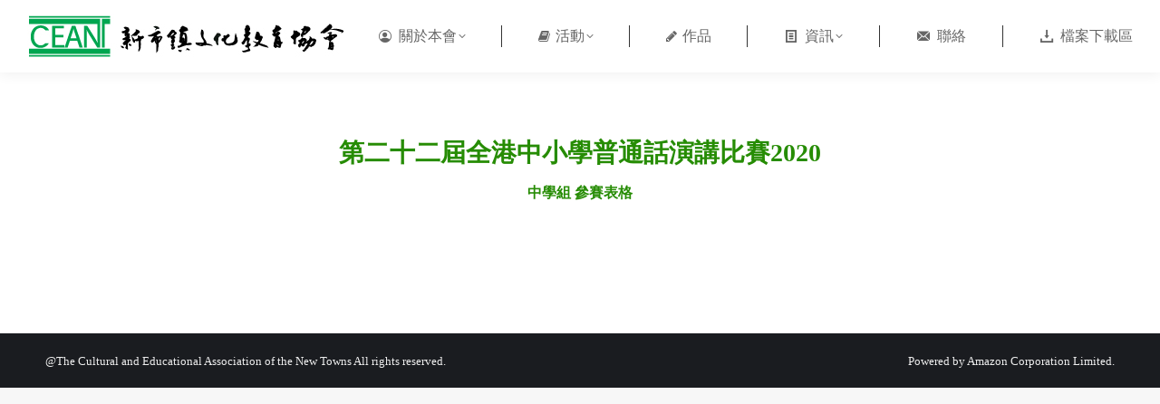

--- FILE ---
content_type: text/html; charset=UTF-8
request_url: https://ceant.org.hk/%E6%94%B6%E8%B5%B7/secondary-mandarin-application/
body_size: 14830
content:
<!DOCTYPE html>
<!--[if !(IE 6) | !(IE 7) | !(IE 8)  ]><!-->
<html lang="zh-TW" class="no-js">
<!--<![endif]-->
<head>
	<meta charset="UTF-8" />
				<meta name="viewport" content="width=device-width, initial-scale=1, maximum-scale=1, user-scalable=0"/>
			<meta name="theme-color" content="#00a650"/>	<link rel="profile" href="https://gmpg.org/xfn/11" />
	<script>!function(e,c){e[c]=e[c]+(e[c]&&" ")+"quform-js"}(document.documentElement,"className");</script><title>中學組網上報名 &#8211; 新市鎮文化教育協會</title>
<meta name='robots' content='max-image-preview:large' />
	<style>img:is([sizes="auto" i], [sizes^="auto," i]) { contain-intrinsic-size: 3000px 1500px }</style>
	<link rel='dns-prefetch' href='//fonts.googleapis.com' />
<link rel="alternate" type="application/rss+xml" title="訂閱《新市鎮文化教育協會》&raquo; 資訊提供" href="https://ceant.org.hk/feed/" />
<script>
window._wpemojiSettings = {"baseUrl":"https:\/\/s.w.org\/images\/core\/emoji\/16.0.1\/72x72\/","ext":".png","svgUrl":"https:\/\/s.w.org\/images\/core\/emoji\/16.0.1\/svg\/","svgExt":".svg","source":{"concatemoji":"https:\/\/ceant.org.hk\/wp-includes\/js\/wp-emoji-release.min.js?ver=6.8.3"}};
/*! This file is auto-generated */
!function(s,n){var o,i,e;function c(e){try{var t={supportTests:e,timestamp:(new Date).valueOf()};sessionStorage.setItem(o,JSON.stringify(t))}catch(e){}}function p(e,t,n){e.clearRect(0,0,e.canvas.width,e.canvas.height),e.fillText(t,0,0);var t=new Uint32Array(e.getImageData(0,0,e.canvas.width,e.canvas.height).data),a=(e.clearRect(0,0,e.canvas.width,e.canvas.height),e.fillText(n,0,0),new Uint32Array(e.getImageData(0,0,e.canvas.width,e.canvas.height).data));return t.every(function(e,t){return e===a[t]})}function u(e,t){e.clearRect(0,0,e.canvas.width,e.canvas.height),e.fillText(t,0,0);for(var n=e.getImageData(16,16,1,1),a=0;a<n.data.length;a++)if(0!==n.data[a])return!1;return!0}function f(e,t,n,a){switch(t){case"flag":return n(e,"\ud83c\udff3\ufe0f\u200d\u26a7\ufe0f","\ud83c\udff3\ufe0f\u200b\u26a7\ufe0f")?!1:!n(e,"\ud83c\udde8\ud83c\uddf6","\ud83c\udde8\u200b\ud83c\uddf6")&&!n(e,"\ud83c\udff4\udb40\udc67\udb40\udc62\udb40\udc65\udb40\udc6e\udb40\udc67\udb40\udc7f","\ud83c\udff4\u200b\udb40\udc67\u200b\udb40\udc62\u200b\udb40\udc65\u200b\udb40\udc6e\u200b\udb40\udc67\u200b\udb40\udc7f");case"emoji":return!a(e,"\ud83e\udedf")}return!1}function g(e,t,n,a){var r="undefined"!=typeof WorkerGlobalScope&&self instanceof WorkerGlobalScope?new OffscreenCanvas(300,150):s.createElement("canvas"),o=r.getContext("2d",{willReadFrequently:!0}),i=(o.textBaseline="top",o.font="600 32px Arial",{});return e.forEach(function(e){i[e]=t(o,e,n,a)}),i}function t(e){var t=s.createElement("script");t.src=e,t.defer=!0,s.head.appendChild(t)}"undefined"!=typeof Promise&&(o="wpEmojiSettingsSupports",i=["flag","emoji"],n.supports={everything:!0,everythingExceptFlag:!0},e=new Promise(function(e){s.addEventListener("DOMContentLoaded",e,{once:!0})}),new Promise(function(t){var n=function(){try{var e=JSON.parse(sessionStorage.getItem(o));if("object"==typeof e&&"number"==typeof e.timestamp&&(new Date).valueOf()<e.timestamp+604800&&"object"==typeof e.supportTests)return e.supportTests}catch(e){}return null}();if(!n){if("undefined"!=typeof Worker&&"undefined"!=typeof OffscreenCanvas&&"undefined"!=typeof URL&&URL.createObjectURL&&"undefined"!=typeof Blob)try{var e="postMessage("+g.toString()+"("+[JSON.stringify(i),f.toString(),p.toString(),u.toString()].join(",")+"));",a=new Blob([e],{type:"text/javascript"}),r=new Worker(URL.createObjectURL(a),{name:"wpTestEmojiSupports"});return void(r.onmessage=function(e){c(n=e.data),r.terminate(),t(n)})}catch(e){}c(n=g(i,f,p,u))}t(n)}).then(function(e){for(var t in e)n.supports[t]=e[t],n.supports.everything=n.supports.everything&&n.supports[t],"flag"!==t&&(n.supports.everythingExceptFlag=n.supports.everythingExceptFlag&&n.supports[t]);n.supports.everythingExceptFlag=n.supports.everythingExceptFlag&&!n.supports.flag,n.DOMReady=!1,n.readyCallback=function(){n.DOMReady=!0}}).then(function(){return e}).then(function(){var e;n.supports.everything||(n.readyCallback(),(e=n.source||{}).concatemoji?t(e.concatemoji):e.wpemoji&&e.twemoji&&(t(e.twemoji),t(e.wpemoji)))}))}((window,document),window._wpemojiSettings);
</script>

<style id='wp-emoji-styles-inline-css'>

	img.wp-smiley, img.emoji {
		display: inline !important;
		border: none !important;
		box-shadow: none !important;
		height: 1em !important;
		width: 1em !important;
		margin: 0 0.07em !important;
		vertical-align: -0.1em !important;
		background: none !important;
		padding: 0 !important;
	}
</style>
<link rel='stylesheet' id='wp-block-library-css' href='https://ceant.org.hk/wp-includes/css/dist/block-library/style.min.css?ver=6.8.3' media='all' />
<style id='wp-block-library-theme-inline-css'>
.wp-block-audio :where(figcaption){color:#555;font-size:13px;text-align:center}.is-dark-theme .wp-block-audio :where(figcaption){color:#ffffffa6}.wp-block-audio{margin:0 0 1em}.wp-block-code{border:1px solid #ccc;border-radius:4px;font-family:Menlo,Consolas,monaco,monospace;padding:.8em 1em}.wp-block-embed :where(figcaption){color:#555;font-size:13px;text-align:center}.is-dark-theme .wp-block-embed :where(figcaption){color:#ffffffa6}.wp-block-embed{margin:0 0 1em}.blocks-gallery-caption{color:#555;font-size:13px;text-align:center}.is-dark-theme .blocks-gallery-caption{color:#ffffffa6}:root :where(.wp-block-image figcaption){color:#555;font-size:13px;text-align:center}.is-dark-theme :root :where(.wp-block-image figcaption){color:#ffffffa6}.wp-block-image{margin:0 0 1em}.wp-block-pullquote{border-bottom:4px solid;border-top:4px solid;color:currentColor;margin-bottom:1.75em}.wp-block-pullquote cite,.wp-block-pullquote footer,.wp-block-pullquote__citation{color:currentColor;font-size:.8125em;font-style:normal;text-transform:uppercase}.wp-block-quote{border-left:.25em solid;margin:0 0 1.75em;padding-left:1em}.wp-block-quote cite,.wp-block-quote footer{color:currentColor;font-size:.8125em;font-style:normal;position:relative}.wp-block-quote:where(.has-text-align-right){border-left:none;border-right:.25em solid;padding-left:0;padding-right:1em}.wp-block-quote:where(.has-text-align-center){border:none;padding-left:0}.wp-block-quote.is-large,.wp-block-quote.is-style-large,.wp-block-quote:where(.is-style-plain){border:none}.wp-block-search .wp-block-search__label{font-weight:700}.wp-block-search__button{border:1px solid #ccc;padding:.375em .625em}:where(.wp-block-group.has-background){padding:1.25em 2.375em}.wp-block-separator.has-css-opacity{opacity:.4}.wp-block-separator{border:none;border-bottom:2px solid;margin-left:auto;margin-right:auto}.wp-block-separator.has-alpha-channel-opacity{opacity:1}.wp-block-separator:not(.is-style-wide):not(.is-style-dots){width:100px}.wp-block-separator.has-background:not(.is-style-dots){border-bottom:none;height:1px}.wp-block-separator.has-background:not(.is-style-wide):not(.is-style-dots){height:2px}.wp-block-table{margin:0 0 1em}.wp-block-table td,.wp-block-table th{word-break:normal}.wp-block-table :where(figcaption){color:#555;font-size:13px;text-align:center}.is-dark-theme .wp-block-table :where(figcaption){color:#ffffffa6}.wp-block-video :where(figcaption){color:#555;font-size:13px;text-align:center}.is-dark-theme .wp-block-video :where(figcaption){color:#ffffffa6}.wp-block-video{margin:0 0 1em}:root :where(.wp-block-template-part.has-background){margin-bottom:0;margin-top:0;padding:1.25em 2.375em}
</style>
<style id='classic-theme-styles-inline-css'>
/*! This file is auto-generated */
.wp-block-button__link{color:#fff;background-color:#32373c;border-radius:9999px;box-shadow:none;text-decoration:none;padding:calc(.667em + 2px) calc(1.333em + 2px);font-size:1.125em}.wp-block-file__button{background:#32373c;color:#fff;text-decoration:none}
</style>
<link rel='stylesheet' id='font-awesome-css' href='https://ceant.org.hk/wp-content/plugins/contact-widgets/assets/css/font-awesome.min.css?ver=4.7.0' media='all' />
<style id='global-styles-inline-css'>
:root{--wp--preset--aspect-ratio--square: 1;--wp--preset--aspect-ratio--4-3: 4/3;--wp--preset--aspect-ratio--3-4: 3/4;--wp--preset--aspect-ratio--3-2: 3/2;--wp--preset--aspect-ratio--2-3: 2/3;--wp--preset--aspect-ratio--16-9: 16/9;--wp--preset--aspect-ratio--9-16: 9/16;--wp--preset--color--black: #000000;--wp--preset--color--cyan-bluish-gray: #abb8c3;--wp--preset--color--white: #FFF;--wp--preset--color--pale-pink: #f78da7;--wp--preset--color--vivid-red: #cf2e2e;--wp--preset--color--luminous-vivid-orange: #ff6900;--wp--preset--color--luminous-vivid-amber: #fcb900;--wp--preset--color--light-green-cyan: #7bdcb5;--wp--preset--color--vivid-green-cyan: #00d084;--wp--preset--color--pale-cyan-blue: #8ed1fc;--wp--preset--color--vivid-cyan-blue: #0693e3;--wp--preset--color--vivid-purple: #9b51e0;--wp--preset--color--accent: #00a650;--wp--preset--color--dark-gray: #111;--wp--preset--color--light-gray: #767676;--wp--preset--gradient--vivid-cyan-blue-to-vivid-purple: linear-gradient(135deg,rgba(6,147,227,1) 0%,rgb(155,81,224) 100%);--wp--preset--gradient--light-green-cyan-to-vivid-green-cyan: linear-gradient(135deg,rgb(122,220,180) 0%,rgb(0,208,130) 100%);--wp--preset--gradient--luminous-vivid-amber-to-luminous-vivid-orange: linear-gradient(135deg,rgba(252,185,0,1) 0%,rgba(255,105,0,1) 100%);--wp--preset--gradient--luminous-vivid-orange-to-vivid-red: linear-gradient(135deg,rgba(255,105,0,1) 0%,rgb(207,46,46) 100%);--wp--preset--gradient--very-light-gray-to-cyan-bluish-gray: linear-gradient(135deg,rgb(238,238,238) 0%,rgb(169,184,195) 100%);--wp--preset--gradient--cool-to-warm-spectrum: linear-gradient(135deg,rgb(74,234,220) 0%,rgb(151,120,209) 20%,rgb(207,42,186) 40%,rgb(238,44,130) 60%,rgb(251,105,98) 80%,rgb(254,248,76) 100%);--wp--preset--gradient--blush-light-purple: linear-gradient(135deg,rgb(255,206,236) 0%,rgb(152,150,240) 100%);--wp--preset--gradient--blush-bordeaux: linear-gradient(135deg,rgb(254,205,165) 0%,rgb(254,45,45) 50%,rgb(107,0,62) 100%);--wp--preset--gradient--luminous-dusk: linear-gradient(135deg,rgb(255,203,112) 0%,rgb(199,81,192) 50%,rgb(65,88,208) 100%);--wp--preset--gradient--pale-ocean: linear-gradient(135deg,rgb(255,245,203) 0%,rgb(182,227,212) 50%,rgb(51,167,181) 100%);--wp--preset--gradient--electric-grass: linear-gradient(135deg,rgb(202,248,128) 0%,rgb(113,206,126) 100%);--wp--preset--gradient--midnight: linear-gradient(135deg,rgb(2,3,129) 0%,rgb(40,116,252) 100%);--wp--preset--font-size--small: 13px;--wp--preset--font-size--medium: 20px;--wp--preset--font-size--large: 36px;--wp--preset--font-size--x-large: 42px;--wp--preset--spacing--20: 0.44rem;--wp--preset--spacing--30: 0.67rem;--wp--preset--spacing--40: 1rem;--wp--preset--spacing--50: 1.5rem;--wp--preset--spacing--60: 2.25rem;--wp--preset--spacing--70: 3.38rem;--wp--preset--spacing--80: 5.06rem;--wp--preset--shadow--natural: 6px 6px 9px rgba(0, 0, 0, 0.2);--wp--preset--shadow--deep: 12px 12px 50px rgba(0, 0, 0, 0.4);--wp--preset--shadow--sharp: 6px 6px 0px rgba(0, 0, 0, 0.2);--wp--preset--shadow--outlined: 6px 6px 0px -3px rgba(255, 255, 255, 1), 6px 6px rgba(0, 0, 0, 1);--wp--preset--shadow--crisp: 6px 6px 0px rgba(0, 0, 0, 1);}:where(.is-layout-flex){gap: 0.5em;}:where(.is-layout-grid){gap: 0.5em;}body .is-layout-flex{display: flex;}.is-layout-flex{flex-wrap: wrap;align-items: center;}.is-layout-flex > :is(*, div){margin: 0;}body .is-layout-grid{display: grid;}.is-layout-grid > :is(*, div){margin: 0;}:where(.wp-block-columns.is-layout-flex){gap: 2em;}:where(.wp-block-columns.is-layout-grid){gap: 2em;}:where(.wp-block-post-template.is-layout-flex){gap: 1.25em;}:where(.wp-block-post-template.is-layout-grid){gap: 1.25em;}.has-black-color{color: var(--wp--preset--color--black) !important;}.has-cyan-bluish-gray-color{color: var(--wp--preset--color--cyan-bluish-gray) !important;}.has-white-color{color: var(--wp--preset--color--white) !important;}.has-pale-pink-color{color: var(--wp--preset--color--pale-pink) !important;}.has-vivid-red-color{color: var(--wp--preset--color--vivid-red) !important;}.has-luminous-vivid-orange-color{color: var(--wp--preset--color--luminous-vivid-orange) !important;}.has-luminous-vivid-amber-color{color: var(--wp--preset--color--luminous-vivid-amber) !important;}.has-light-green-cyan-color{color: var(--wp--preset--color--light-green-cyan) !important;}.has-vivid-green-cyan-color{color: var(--wp--preset--color--vivid-green-cyan) !important;}.has-pale-cyan-blue-color{color: var(--wp--preset--color--pale-cyan-blue) !important;}.has-vivid-cyan-blue-color{color: var(--wp--preset--color--vivid-cyan-blue) !important;}.has-vivid-purple-color{color: var(--wp--preset--color--vivid-purple) !important;}.has-black-background-color{background-color: var(--wp--preset--color--black) !important;}.has-cyan-bluish-gray-background-color{background-color: var(--wp--preset--color--cyan-bluish-gray) !important;}.has-white-background-color{background-color: var(--wp--preset--color--white) !important;}.has-pale-pink-background-color{background-color: var(--wp--preset--color--pale-pink) !important;}.has-vivid-red-background-color{background-color: var(--wp--preset--color--vivid-red) !important;}.has-luminous-vivid-orange-background-color{background-color: var(--wp--preset--color--luminous-vivid-orange) !important;}.has-luminous-vivid-amber-background-color{background-color: var(--wp--preset--color--luminous-vivid-amber) !important;}.has-light-green-cyan-background-color{background-color: var(--wp--preset--color--light-green-cyan) !important;}.has-vivid-green-cyan-background-color{background-color: var(--wp--preset--color--vivid-green-cyan) !important;}.has-pale-cyan-blue-background-color{background-color: var(--wp--preset--color--pale-cyan-blue) !important;}.has-vivid-cyan-blue-background-color{background-color: var(--wp--preset--color--vivid-cyan-blue) !important;}.has-vivid-purple-background-color{background-color: var(--wp--preset--color--vivid-purple) !important;}.has-black-border-color{border-color: var(--wp--preset--color--black) !important;}.has-cyan-bluish-gray-border-color{border-color: var(--wp--preset--color--cyan-bluish-gray) !important;}.has-white-border-color{border-color: var(--wp--preset--color--white) !important;}.has-pale-pink-border-color{border-color: var(--wp--preset--color--pale-pink) !important;}.has-vivid-red-border-color{border-color: var(--wp--preset--color--vivid-red) !important;}.has-luminous-vivid-orange-border-color{border-color: var(--wp--preset--color--luminous-vivid-orange) !important;}.has-luminous-vivid-amber-border-color{border-color: var(--wp--preset--color--luminous-vivid-amber) !important;}.has-light-green-cyan-border-color{border-color: var(--wp--preset--color--light-green-cyan) !important;}.has-vivid-green-cyan-border-color{border-color: var(--wp--preset--color--vivid-green-cyan) !important;}.has-pale-cyan-blue-border-color{border-color: var(--wp--preset--color--pale-cyan-blue) !important;}.has-vivid-cyan-blue-border-color{border-color: var(--wp--preset--color--vivid-cyan-blue) !important;}.has-vivid-purple-border-color{border-color: var(--wp--preset--color--vivid-purple) !important;}.has-vivid-cyan-blue-to-vivid-purple-gradient-background{background: var(--wp--preset--gradient--vivid-cyan-blue-to-vivid-purple) !important;}.has-light-green-cyan-to-vivid-green-cyan-gradient-background{background: var(--wp--preset--gradient--light-green-cyan-to-vivid-green-cyan) !important;}.has-luminous-vivid-amber-to-luminous-vivid-orange-gradient-background{background: var(--wp--preset--gradient--luminous-vivid-amber-to-luminous-vivid-orange) !important;}.has-luminous-vivid-orange-to-vivid-red-gradient-background{background: var(--wp--preset--gradient--luminous-vivid-orange-to-vivid-red) !important;}.has-very-light-gray-to-cyan-bluish-gray-gradient-background{background: var(--wp--preset--gradient--very-light-gray-to-cyan-bluish-gray) !important;}.has-cool-to-warm-spectrum-gradient-background{background: var(--wp--preset--gradient--cool-to-warm-spectrum) !important;}.has-blush-light-purple-gradient-background{background: var(--wp--preset--gradient--blush-light-purple) !important;}.has-blush-bordeaux-gradient-background{background: var(--wp--preset--gradient--blush-bordeaux) !important;}.has-luminous-dusk-gradient-background{background: var(--wp--preset--gradient--luminous-dusk) !important;}.has-pale-ocean-gradient-background{background: var(--wp--preset--gradient--pale-ocean) !important;}.has-electric-grass-gradient-background{background: var(--wp--preset--gradient--electric-grass) !important;}.has-midnight-gradient-background{background: var(--wp--preset--gradient--midnight) !important;}.has-small-font-size{font-size: var(--wp--preset--font-size--small) !important;}.has-medium-font-size{font-size: var(--wp--preset--font-size--medium) !important;}.has-large-font-size{font-size: var(--wp--preset--font-size--large) !important;}.has-x-large-font-size{font-size: var(--wp--preset--font-size--x-large) !important;}
:where(.wp-block-post-template.is-layout-flex){gap: 1.25em;}:where(.wp-block-post-template.is-layout-grid){gap: 1.25em;}
:where(.wp-block-columns.is-layout-flex){gap: 2em;}:where(.wp-block-columns.is-layout-grid){gap: 2em;}
:root :where(.wp-block-pullquote){font-size: 1.5em;line-height: 1.6;}
</style>
<link rel='stylesheet' id='contact-form-7-css' href='https://ceant.org.hk/wp-content/plugins/contact-form-7/includes/css/styles.css?ver=6.1.3' media='all' />
<link rel='stylesheet' id='wp-show-posts-css' href='https://ceant.org.hk/wp-content/plugins/wp-show-posts/css/wp-show-posts-min.css?ver=1.1.6' media='all' />
<link rel='stylesheet' id='quform-css' href='https://ceant.org.hk/wp-content/plugins/quform/cache/quform.css?ver=1769672619' media='all' />
<link rel='stylesheet' id='wp-components-css' href='https://ceant.org.hk/wp-includes/css/dist/components/style.min.css?ver=6.8.3' media='all' />
<link rel='stylesheet' id='godaddy-styles-css' href='https://ceant.org.hk/wp-content/plugins/coblocks/includes/Dependencies/GoDaddy/Styles/build/latest.css?ver=2.0.2' media='all' />
<link rel='stylesheet' id='the7-font-css' href='https://ceant.org.hk/wp-content/themes/dt-the7/fonts/icomoon-the7-font/icomoon-the7-font.min.css?ver=12.9.1' media='all' />
<link rel='stylesheet' id='tablepress-default-css' href='https://ceant.org.hk/wp-content/plugins/tablepress/css/build/default.css?ver=3.2.5' media='all' />
<link rel='stylesheet' id='js_composer_front-css' href='https://ceant.org.hk/wp-content/plugins/js_composer/assets/css/js_composer.min.css?ver=8.7.2' media='all' />
<link rel='stylesheet' id='dt-web-fonts-css' href='https://fonts.googleapis.com/css?family=Roboto:400,500,600,700%7CCommissioner:400,500,600,700' media='all' />
<link rel='stylesheet' id='dt-main-css' href='https://ceant.org.hk/wp-content/themes/dt-the7/css/main.min.css?ver=12.9.1' media='all' />
<style id='dt-main-inline-css'>
body #load {
  display: block;
  height: 100%;
  overflow: hidden;
  position: fixed;
  width: 100%;
  z-index: 9901;
  opacity: 1;
  visibility: visible;
  transition: all .35s ease-out;
}
.load-wrap {
  width: 100%;
  height: 100%;
  background-position: center center;
  background-repeat: no-repeat;
  text-align: center;
  display: -ms-flexbox;
  display: -ms-flex;
  display: flex;
  -ms-align-items: center;
  -ms-flex-align: center;
  align-items: center;
  -ms-flex-flow: column wrap;
  flex-flow: column wrap;
  -ms-flex-pack: center;
  -ms-justify-content: center;
  justify-content: center;
}
.load-wrap > svg {
  position: absolute;
  top: 50%;
  left: 50%;
  transform: translate(-50%,-50%);
}
#load {
  background: var(--the7-elementor-beautiful-loading-bg,#ffffff);
  --the7-beautiful-spinner-color2: var(--the7-beautiful-spinner-color,rgba(0,0,0,0.09));
}

</style>
<link rel='stylesheet' id='the7-custom-scrollbar-css' href='https://ceant.org.hk/wp-content/themes/dt-the7/lib/custom-scrollbar/custom-scrollbar.min.css?ver=12.9.1' media='all' />
<link rel='stylesheet' id='the7-wpbakery-css' href='https://ceant.org.hk/wp-content/themes/dt-the7/css/wpbakery.min.css?ver=12.9.1' media='all' />
<link rel='stylesheet' id='the7-core-css' href='https://ceant.org.hk/wp-content/plugins/dt-the7-core/assets/css/post-type.min.css?ver=2.7.12' media='all' />
<link rel='stylesheet' id='the7-css-vars-css' href='https://ceant.org.hk/wp-content/uploads/the7-css/css-vars.css?ver=3a4e9b506750' media='all' />
<link rel='stylesheet' id='dt-custom-css' href='https://ceant.org.hk/wp-content/uploads/the7-css/custom.css?ver=3a4e9b506750' media='all' />
<link rel='stylesheet' id='dt-media-css' href='https://ceant.org.hk/wp-content/uploads/the7-css/media.css?ver=3a4e9b506750' media='all' />
<link rel='stylesheet' id='the7-mega-menu-css' href='https://ceant.org.hk/wp-content/uploads/the7-css/mega-menu.css?ver=3a4e9b506750' media='all' />
<link rel='stylesheet' id='the7-elements-albums-portfolio-css' href='https://ceant.org.hk/wp-content/uploads/the7-css/the7-elements-albums-portfolio.css?ver=3a4e9b506750' media='all' />
<link rel='stylesheet' id='the7-elements-css' href='https://ceant.org.hk/wp-content/uploads/the7-css/post-type-dynamic.css?ver=3a4e9b506750' media='all' />
<link rel='stylesheet' id='style-css' href='https://ceant.org.hk/wp-content/themes/dt-the7/style.css?ver=12.9.1' media='all' />
<link rel='stylesheet' id='ultimate-vc-addons-style-min-css' href='https://ceant.org.hk/wp-content/plugins/Ultimate_VC_Addons/assets/min-css/ultimate.min.css?ver=3.21.2' media='all' />
<script src="https://ceant.org.hk/wp-includes/js/jquery/jquery.min.js?ver=3.7.1" id="jquery-core-js"></script>
<script src="https://ceant.org.hk/wp-includes/js/jquery/jquery-migrate.min.js?ver=3.4.1" id="jquery-migrate-js"></script>
<script src="//ceant.org.hk/wp-content/plugins/revslider/sr6/assets/js/rbtools.min.js?ver=6.7.38" async id="tp-tools-js"></script>
<script src="//ceant.org.hk/wp-content/plugins/revslider/sr6/assets/js/rs6.min.js?ver=6.7.38" async id="revmin-js"></script>
<script id="dt-above-fold-js-extra">
var dtLocal = {"themeUrl":"https:\/\/ceant.org.hk\/wp-content\/themes\/dt-the7","passText":"To view this protected post, enter the password below:","moreButtonText":{"loading":"Loading...","loadMore":"Load more"},"postID":"1496","ajaxurl":"https:\/\/ceant.org.hk\/wp-admin\/admin-ajax.php","REST":{"baseUrl":"https:\/\/ceant.org.hk\/wp-json\/the7\/v1","endpoints":{"sendMail":"\/send-mail"}},"contactMessages":{"required":"One or more fields have an error. Please check and try again.","terms":"Please accept the privacy policy.","fillTheCaptchaError":"Please, fill the captcha."},"captchaSiteKey":"","ajaxNonce":"1fc800a670","pageData":{"type":"page","template":"page","layout":null},"themeSettings":{"smoothScroll":"off","lazyLoading":false,"desktopHeader":{"height":80},"ToggleCaptionEnabled":"disabled","ToggleCaption":"Navigation","floatingHeader":{"showAfter":94,"showMenu":true,"height":80,"logo":{"showLogo":true,"html":"<img class=\" preload-me\" src=\"https:\/\/ceant.org.hk\/wp-content\/uploads\/2019\/12\/ceant_logo_web.jpg\" srcset=\"https:\/\/ceant.org.hk\/wp-content\/uploads\/2019\/12\/ceant_logo_web.jpg 351w, https:\/\/ceant.org.hk\/wp-content\/uploads\/2019\/12\/ceant_logo_web.jpg 351w\" width=\"351\" height=\"51\"   sizes=\"351px\" alt=\"\u65b0\u5e02\u93ae\u6587\u5316\u6559\u80b2\u5354\u6703\" \/>","url":"https:\/\/ceant.org.hk\/"}},"topLine":{"floatingTopLine":{"logo":{"showLogo":false,"html":""}}},"mobileHeader":{"firstSwitchPoint":990,"secondSwitchPoint":600,"firstSwitchPointHeight":60,"secondSwitchPointHeight":60,"mobileToggleCaptionEnabled":"disabled","mobileToggleCaption":"Menu"},"stickyMobileHeaderFirstSwitch":{"logo":{"html":"<img class=\" preload-me\" src=\"https:\/\/ceant.org.hk\/wp-content\/uploads\/2019\/12\/ceant_logo_web.jpg\" srcset=\"https:\/\/ceant.org.hk\/wp-content\/uploads\/2019\/12\/ceant_logo_web.jpg 351w, https:\/\/ceant.org.hk\/wp-content\/uploads\/2019\/12\/ceant_logo_web.jpg 351w\" width=\"351\" height=\"51\"   sizes=\"351px\" alt=\"\u65b0\u5e02\u93ae\u6587\u5316\u6559\u80b2\u5354\u6703\" \/>"}},"stickyMobileHeaderSecondSwitch":{"logo":{"html":"<img class=\" preload-me\" src=\"https:\/\/ceant.org.hk\/wp-content\/uploads\/2019\/12\/ceant_logo_web.jpg\" srcset=\"https:\/\/ceant.org.hk\/wp-content\/uploads\/2019\/12\/ceant_logo_web.jpg 351w, https:\/\/ceant.org.hk\/wp-content\/uploads\/2019\/12\/ceant_logo_web.jpg 351w\" width=\"351\" height=\"51\"   sizes=\"351px\" alt=\"\u65b0\u5e02\u93ae\u6587\u5316\u6559\u80b2\u5354\u6703\" \/>"}},"sidebar":{"switchPoint":990},"boxedWidth":"1280px"},"VCMobileScreenWidth":"778"};
var dtShare = {"shareButtonText":{"facebook":"Share on Facebook","twitter":"Share on X","pinterest":"Pin it","linkedin":"Share on Linkedin","whatsapp":"Share on Whatsapp"},"overlayOpacity":"85"};
</script>
<script src="https://ceant.org.hk/wp-content/themes/dt-the7/js/above-the-fold.min.js?ver=12.9.1" id="dt-above-fold-js"></script>
<script src="https://ceant.org.hk/wp-includes/js/jquery/ui/core.min.js?ver=1.13.3" id="jquery-ui-core-js"></script>
<script src="https://ceant.org.hk/wp-content/plugins/Ultimate_VC_Addons/assets/min-js/ultimate.min.js?ver=3.21.2" id="ultimate-vc-addons-script-js"></script>
<script src="https://ceant.org.hk/wp-content/plugins/Ultimate_VC_Addons/assets/min-js/ultimate_bg.min.js?ver=3.21.2" id="ultimate-vc-addons-row-bg-js"></script>
<script></script><link rel="https://api.w.org/" href="https://ceant.org.hk/wp-json/" /><link rel="alternate" title="JSON" type="application/json" href="https://ceant.org.hk/wp-json/wp/v2/pages/1496" /><link rel="EditURI" type="application/rsd+xml" title="RSD" href="https://ceant.org.hk/xmlrpc.php?rsd" />
<meta name="generator" content="WordPress 6.8.3" />
<link rel="canonical" href="https://ceant.org.hk/%e6%94%b6%e8%b5%b7/secondary-mandarin-application/" />
<link rel='shortlink' href='https://ceant.org.hk/?p=1496' />
<link rel="alternate" title="oEmbed (JSON)" type="application/json+oembed" href="https://ceant.org.hk/wp-json/oembed/1.0/embed?url=https%3A%2F%2Fceant.org.hk%2F%25e6%2594%25b6%25e8%25b5%25b7%2Fsecondary-mandarin-application%2F" />
<link rel="alternate" title="oEmbed (XML)" type="text/xml+oembed" href="https://ceant.org.hk/wp-json/oembed/1.0/embed?url=https%3A%2F%2Fceant.org.hk%2F%25e6%2594%25b6%25e8%25b5%25b7%2Fsecondary-mandarin-application%2F&#038;format=xml" />
<!-- start Simple Custom CSS and JS -->
<style>
.tablepress th {
    background: #00a650 !important;
	font-family: Microsoft Yahei;
	font-size: 1rem;
    color:#ffffff;
    padding: 0.6rem;
}
.tablepress tbody td {
	font-family: Microsoft Yahei;
	font-size: 1rem;
    border-bottom: 1px solid rgba(0,166,80,0.25);
    padding: 0.5rem;
}
input[type="text"], input[type="search"], input[type="tel"], input[type="url"], input[type="email"], input[type="number"], input[type="date"], input[type="range"], input[type="password"], select, textarea, .wpcf7-number {
    color: #000000;
    border-width: 1px;
    border-color: #00a650;
    background-color: #fdfdfd;
    border-radius: 1px;
}</style>
<!-- end Simple Custom CSS and JS -->
<!-- start Simple Custom CSS and JS -->
<style>
/* DivTable.com */
.divTable{
	display: table;
	width: 100%;


}
.divTableRow {
	display: table-row;
}
.divTableHeading {
	background-color: #EEE;
	display: table-header-group;
}
.divTableCell, .divTableHead {
	border: 1px solid #999999;
	display: table-cell;
	padding: 3px 10px;
}
.divTableHeading {
	background-color: #EEE;
	display: table-header-group;
	font-weight: bold;
}
.divTableFoot {
	background-color: #EEE;
	display: table-footer-group;
	font-weight: bold;
}
.divTableBody {
	display: table-row-group;
}

.ceanttable td{
border: 1px solid black;
}

.tdone{
  width:20%;
}
.tdsec{
  width:80%;
}</style>
<!-- end Simple Custom CSS and JS -->
<!-- start Simple Custom CSS and JS -->
<style>
body, h1, h2, h3, h4, h5, h6, h7 {
font-family: "Verdana", "Microsoft JhengHei" !important;
}


body.page, .wf-container > * {
    font: normal 16px / 30px "Verdana","Microsoft JhengHei" !important;
    word-spacing: normal;
    color: #3c3c3c;
}

.single .post-meta {    
    display: none !important;
}

.masthead
{
  background:#ffffff !important;
}
#hrow1
{
  animation-duration:5s !important;
 
  
}

/*#hrow1text{
min-height:100px !important;
  margin-top:25% !important;
  margin-bottom:25% !important; 
}
*/

.quform_text 
{
font-family: Microsoft JhengHei !important;
  color: #268c04;
}
.quform_info
{ padding-top:0px;
  font-family: Microsoft JhengHei !important;
  font-size:0.8em;
  color:red;
  font-weight:500;
}

/*.quform-element-column
{
  padding:1%;
}*/

.entry-author {
    background-color: rgba(0,0,0,0.04);
    display: none;
}

.comment-respond, .comments-area, .single-related-posts {
    display: none;
    -webkit-flex-flow: column nowrap;
    -moz-flex-flow: column nowrap;
    -ms-flex-flow: column nowrap;
    flex-flow: column nowrap;
}

/*#main
{
padding:0px !important;
}

input[type=text] {
    background: transparent !important;
    border: none !important;
    border-bottom: 1px solid #000000 !important;
  box-shadow: none !important;
  border-radius:0px !important;
}*/
#slide-5-layer-11 img 
{
   border-radius: 2%;
}

.post-1895 a
{
color:red !important;
}</style>
<!-- end Simple Custom CSS and JS -->
<!-- start Simple Custom CSS and JS -->
<script>
jQuery(document).ready(function( $ ){
    $(' a.post-thumbnail-rollover').attr('target','_blank');
});


</script>
<!-- end Simple Custom CSS and JS -->
<meta property="og:site_name" content="新市鎮文化教育協會" />
<meta property="og:title" content="中學組網上報名" />
<meta property="og:url" content="https://ceant.org.hk/%e6%94%b6%e8%b5%b7/secondary-mandarin-application/" />
<meta property="og:type" content="article" />
<meta name="generator" content="Powered by WPBakery Page Builder - drag and drop page builder for WordPress."/>
<meta name="generator" content="Powered by Slider Revolution 6.7.38 - responsive, Mobile-Friendly Slider Plugin for WordPress with comfortable drag and drop interface." />
<script type="text/javascript" id="the7-loader-script">
document.addEventListener("DOMContentLoaded", function(event) {
	var load = document.getElementById("load");
	if(!load.classList.contains('loader-removed')){
		var removeLoading = setTimeout(function() {
			load.className += " loader-removed";
		}, 300);
	}
});
</script>
		<link rel="icon" href="https://ceant.org.hk/wp-content/uploads/2019/12/ico.jpg" type="image/jpeg" sizes="16x16"/><link rel="icon" href="https://ceant.org.hk/wp-content/uploads/2019/12/ico.jpg" type="image/jpeg" sizes="32x32"/><script>function setREVStartSize(e){
			//window.requestAnimationFrame(function() {
				window.RSIW = window.RSIW===undefined ? window.innerWidth : window.RSIW;
				window.RSIH = window.RSIH===undefined ? window.innerHeight : window.RSIH;
				try {
					var pw = document.getElementById(e.c).parentNode.offsetWidth,
						newh;
					pw = pw===0 || isNaN(pw) || (e.l=="fullwidth" || e.layout=="fullwidth") ? window.RSIW : pw;
					e.tabw = e.tabw===undefined ? 0 : parseInt(e.tabw);
					e.thumbw = e.thumbw===undefined ? 0 : parseInt(e.thumbw);
					e.tabh = e.tabh===undefined ? 0 : parseInt(e.tabh);
					e.thumbh = e.thumbh===undefined ? 0 : parseInt(e.thumbh);
					e.tabhide = e.tabhide===undefined ? 0 : parseInt(e.tabhide);
					e.thumbhide = e.thumbhide===undefined ? 0 : parseInt(e.thumbhide);
					e.mh = e.mh===undefined || e.mh=="" || e.mh==="auto" ? 0 : parseInt(e.mh,0);
					if(e.layout==="fullscreen" || e.l==="fullscreen")
						newh = Math.max(e.mh,window.RSIH);
					else{
						e.gw = Array.isArray(e.gw) ? e.gw : [e.gw];
						for (var i in e.rl) if (e.gw[i]===undefined || e.gw[i]===0) e.gw[i] = e.gw[i-1];
						e.gh = e.el===undefined || e.el==="" || (Array.isArray(e.el) && e.el.length==0)? e.gh : e.el;
						e.gh = Array.isArray(e.gh) ? e.gh : [e.gh];
						for (var i in e.rl) if (e.gh[i]===undefined || e.gh[i]===0) e.gh[i] = e.gh[i-1];
											
						var nl = new Array(e.rl.length),
							ix = 0,
							sl;
						e.tabw = e.tabhide>=pw ? 0 : e.tabw;
						e.thumbw = e.thumbhide>=pw ? 0 : e.thumbw;
						e.tabh = e.tabhide>=pw ? 0 : e.tabh;
						e.thumbh = e.thumbhide>=pw ? 0 : e.thumbh;
						for (var i in e.rl) nl[i] = e.rl[i]<window.RSIW ? 0 : e.rl[i];
						sl = nl[0];
						for (var i in nl) if (sl>nl[i] && nl[i]>0) { sl = nl[i]; ix=i;}
						var m = pw>(e.gw[ix]+e.tabw+e.thumbw) ? 1 : (pw-(e.tabw+e.thumbw)) / (e.gw[ix]);
						newh =  (e.gh[ix] * m) + (e.tabh + e.thumbh);
					}
					var el = document.getElementById(e.c);
					if (el!==null && el) el.style.height = newh+"px";
					el = document.getElementById(e.c+"_wrapper");
					if (el!==null && el) {
						el.style.height = newh+"px";
						el.style.display = "block";
					}
				} catch(e){
					console.log("Failure at Presize of Slider:" + e)
				}
			//});
		  };</script>
<noscript><style> .wpb_animate_when_almost_visible { opacity: 1; }</style></noscript><style id='the7-custom-inline-css' type='text/css'>
.sub-nav .menu-item i.fa,
.sub-nav .menu-item i.fas,
.sub-nav .menu-item i.far,
.sub-nav .menu-item i.fab {
	text-align: center;
	width: 1.25em;
}
</style>
</head>
<body id="the7-body" class="wp-singular page-template-default page page-id-1496 page-child parent-pageid-1601 wp-embed-responsive wp-theme-dt-the7 the7-core-ver-2.7.12 title-off dt-responsive-on right-mobile-menu-close-icon ouside-menu-close-icon mobile-hamburger-close-bg-enable mobile-hamburger-close-bg-hover-enable  fade-medium-mobile-menu-close-icon fade-medium-menu-close-icon srcset-enabled btn-flat custom-btn-color custom-btn-hover-color phantom-slide phantom-shadow-decoration phantom-main-logo-on sticky-mobile-header top-header first-switch-logo-left first-switch-menu-right second-switch-logo-left second-switch-menu-right right-mobile-menu layzr-loading-on popup-message-style the7-ver-12.9.1 wpb-js-composer js-comp-ver-8.7.2 vc_responsive">
<!-- The7 12.9.1 -->
<div id="load" class="spinner-loader">
	<div class="load-wrap"><style type="text/css">
    [class*="the7-spinner-animate-"]{
        animation: spinner-animation 1s cubic-bezier(1,1,1,1) infinite;
        x:46.5px;
        y:40px;
        width:7px;
        height:20px;
        fill:var(--the7-beautiful-spinner-color2);
        opacity: 0.2;
    }
    .the7-spinner-animate-2{
        animation-delay: 0.083s;
    }
    .the7-spinner-animate-3{
        animation-delay: 0.166s;
    }
    .the7-spinner-animate-4{
         animation-delay: 0.25s;
    }
    .the7-spinner-animate-5{
         animation-delay: 0.33s;
    }
    .the7-spinner-animate-6{
         animation-delay: 0.416s;
    }
    .the7-spinner-animate-7{
         animation-delay: 0.5s;
    }
    .the7-spinner-animate-8{
         animation-delay: 0.58s;
    }
    .the7-spinner-animate-9{
         animation-delay: 0.666s;
    }
    .the7-spinner-animate-10{
         animation-delay: 0.75s;
    }
    .the7-spinner-animate-11{
        animation-delay: 0.83s;
    }
    .the7-spinner-animate-12{
        animation-delay: 0.916s;
    }
    @keyframes spinner-animation{
        from {
            opacity: 1;
        }
        to{
            opacity: 0;
        }
    }
</style>
<svg width="75px" height="75px" xmlns="http://www.w3.org/2000/svg" viewBox="0 0 100 100" preserveAspectRatio="xMidYMid">
	<rect class="the7-spinner-animate-1" rx="5" ry="5" transform="rotate(0 50 50) translate(0 -30)"></rect>
	<rect class="the7-spinner-animate-2" rx="5" ry="5" transform="rotate(30 50 50) translate(0 -30)"></rect>
	<rect class="the7-spinner-animate-3" rx="5" ry="5" transform="rotate(60 50 50) translate(0 -30)"></rect>
	<rect class="the7-spinner-animate-4" rx="5" ry="5" transform="rotate(90 50 50) translate(0 -30)"></rect>
	<rect class="the7-spinner-animate-5" rx="5" ry="5" transform="rotate(120 50 50) translate(0 -30)"></rect>
	<rect class="the7-spinner-animate-6" rx="5" ry="5" transform="rotate(150 50 50) translate(0 -30)"></rect>
	<rect class="the7-spinner-animate-7" rx="5" ry="5" transform="rotate(180 50 50) translate(0 -30)"></rect>
	<rect class="the7-spinner-animate-8" rx="5" ry="5" transform="rotate(210 50 50) translate(0 -30)"></rect>
	<rect class="the7-spinner-animate-9" rx="5" ry="5" transform="rotate(240 50 50) translate(0 -30)"></rect>
	<rect class="the7-spinner-animate-10" rx="5" ry="5" transform="rotate(270 50 50) translate(0 -30)"></rect>
	<rect class="the7-spinner-animate-11" rx="5" ry="5" transform="rotate(300 50 50) translate(0 -30)"></rect>
	<rect class="the7-spinner-animate-12" rx="5" ry="5" transform="rotate(330 50 50) translate(0 -30)"></rect>
</svg></div>
</div>
<div id="page" >
	<a class="skip-link screen-reader-text" href="#content">Skip to content</a>

<div class="masthead inline-header justify full-width dividers shadow-decoration shadow-mobile-header-decoration medium-mobile-menu-icon mobile-menu-icon-bg-on mobile-menu-icon-hover-bg-on dt-parent-menu-clickable show-sub-menu-on-hover" >

	<div class="top-bar full-width-line top-bar-empty top-bar-line-hide">
	<div class="top-bar-bg" ></div>
	<div class="mini-widgets left-widgets"></div><div class="mini-widgets right-widgets"></div></div>

	<header class="header-bar" role="banner">

		<div class="branding">
	<div id="site-title" class="assistive-text">新市鎮文化教育協會</div>
	<div id="site-description" class="assistive-text">新市鎮文化教育協會</div>
	<a class="same-logo" href="https://ceant.org.hk/"><img class=" preload-me" src="https://ceant.org.hk/wp-content/uploads/2019/12/ceant_logo_web.jpg" srcset="https://ceant.org.hk/wp-content/uploads/2019/12/ceant_logo_web.jpg 351w, https://ceant.org.hk/wp-content/uploads/2019/12/ceant_logo_web.jpg 351w" width="351" height="51"   sizes="351px" alt="新市鎮文化教育協會" /></a></div>

		<ul id="primary-menu" class="main-nav level-arrows-on outside-item-remove-margin"><li class="menu-item menu-item-type-custom menu-item-object-custom menu-item-has-children menu-item-2767 first has-children depth-0"><a href='#' class=' mega-menu-img mega-menu-img-left' data-level='1' aria-haspopup='true' aria-expanded='false'><i class="fa-fw icomoon-the7-font-the7-login-03" style="margin: 0px 6px 0px 0px;" ></i><span class="menu-item-text"><span class="menu-text">關於本會</span></span></a><ul class="sub-nav hover-style-bg level-arrows-on" role="group"><li class="menu-item menu-item-type-post_type menu-item-object-page menu-item-1199 first depth-1"><a href='https://ceant.org.hk/about/' data-level='2'><span class="menu-item-text"><span class="menu-text">宗旨及架構</span></span></a></li> <li class="menu-item menu-item-type-post_type menu-item-object-page menu-item-2518 depth-1"><a href='https://ceant.org.hk/classroom/' data-level='2'><span class="menu-item-text"><span class="menu-text">會長講堂</span></span></a></li> </ul></li> <li class="menu-item menu-item-type-custom menu-item-object-custom menu-item-has-children menu-item-333 has-children depth-0"><a href='#' data-level='1' aria-haspopup='true' aria-expanded='false'><i class="fa fa-book"></i><span class="menu-item-text"><span class="menu-text">活動</span></span></a><ul class="sub-nav hover-style-bg level-arrows-on" role="group"><li class="menu-item menu-item-type-post_type menu-item-object-page menu-item-1353 first depth-1"><a href='https://ceant.org.hk/about_mandarin/' data-level='2'><span class="menu-item-text"><span class="menu-text">全港中小學普通話演講比賽</span></span></a></li> <li class="menu-item menu-item-type-post_type menu-item-object-page menu-item-1815 depth-1"><a href='https://ceant.org.hk/poetry/' data-level='2'><span class="menu-item-text"><span class="menu-text">全港學界律詩創作比賽(已停辦)</span></span></a></li> <li class="menu-item menu-item-type-post_type menu-item-object-page menu-item-1818 depth-1"><a href='https://ceant.org.hk/distich/' data-level='2'><span class="menu-item-text"><span class="menu-text">全港學界對聯創作比賽</span></span></a></li> </ul></li> <li class="menu-item menu-item-type-post_type menu-item-object-page menu-item-1139 depth-0"><a href='https://ceant.org.hk/products/' data-level='1'><i class="fa fa-pencil"></i><span class="menu-item-text"><span class="menu-text">作品</span></span></a></li> <li class="menu-item menu-item-type-custom menu-item-object-custom menu-item-has-children menu-item-1826 has-children depth-0"><a href='#' class=' mega-menu-img mega-menu-img-left' data-level='1' aria-haspopup='true' aria-expanded='false'><i class="fa-fw icomoon-the7-font-the7-more-00" style="margin: 0px 6px 0px 0px;" ></i><span class="menu-item-text"><span class="menu-text">資訊</span></span></a><ul class="sub-nav hover-style-bg level-arrows-on" role="group"><li class="menu-item menu-item-type-post_type menu-item-object-page menu-item-1164 first depth-1"><a href='https://ceant.org.hk/news/' data-level='2'><span class="menu-item-text"><span class="menu-text">活動消息</span></span></a></li> <li class="menu-item menu-item-type-post_type menu-item-object-page menu-item-1892 depth-1"><a href='https://ceant.org.hk/media/' data-level='2'><span class="menu-item-text"><span class="menu-text">活動相冊</span></span></a></li> </ul></li> <li class="menu-item menu-item-type-post_type menu-item-object-page menu-item-1614 depth-0"><a href='https://ceant.org.hk/contact/' class=' mega-menu-img mega-menu-img-left' data-level='1'><i class="fa-fw icomoon-the7-font-the7-mail-05" style="margin: 0px 6px 0px 0px;" ></i><span class="menu-item-text"><span class="menu-text">聯絡</span></span></a></li> <li class="menu-item menu-item-type-post_type menu-item-object-page menu-item-1619 last depth-0"><a href='https://ceant.org.hk/download/' class=' mega-menu-img mega-menu-img-left' data-level='1'><i class="fa-fw dt-icon-the7-download" style="margin: 0px 6px 0px 0px;" ></i><span class="menu-item-text"><span class="menu-text">檔案下載區</span></span></a></li> </ul>
		
	</header>

</div>
<div role="navigation" aria-label="Main Menu" class="dt-mobile-header mobile-menu-show-divider">
	<div class="dt-close-mobile-menu-icon" aria-label="Close" role="button" tabindex="0"><div class="close-line-wrap"><span class="close-line"></span><span class="close-line"></span><span class="close-line"></span></div></div>	<ul id="mobile-menu" class="mobile-main-nav">
		<li class="menu-item menu-item-type-custom menu-item-object-custom menu-item-has-children menu-item-2767 first has-children depth-0"><a href='#' class=' mega-menu-img mega-menu-img-left' data-level='1' aria-haspopup='true' aria-expanded='false'><i class="fa-fw icomoon-the7-font-the7-login-03" style="margin: 0px 6px 0px 0px;" ></i><span class="menu-item-text"><span class="menu-text">關於本會</span></span></a><ul class="sub-nav hover-style-bg level-arrows-on" role="group"><li class="menu-item menu-item-type-post_type menu-item-object-page menu-item-1199 first depth-1"><a href='https://ceant.org.hk/about/' data-level='2'><span class="menu-item-text"><span class="menu-text">宗旨及架構</span></span></a></li> <li class="menu-item menu-item-type-post_type menu-item-object-page menu-item-2518 depth-1"><a href='https://ceant.org.hk/classroom/' data-level='2'><span class="menu-item-text"><span class="menu-text">會長講堂</span></span></a></li> </ul></li> <li class="menu-item menu-item-type-custom menu-item-object-custom menu-item-has-children menu-item-333 has-children depth-0"><a href='#' data-level='1' aria-haspopup='true' aria-expanded='false'><i class="fa fa-book"></i><span class="menu-item-text"><span class="menu-text">活動</span></span></a><ul class="sub-nav hover-style-bg level-arrows-on" role="group"><li class="menu-item menu-item-type-post_type menu-item-object-page menu-item-1353 first depth-1"><a href='https://ceant.org.hk/about_mandarin/' data-level='2'><span class="menu-item-text"><span class="menu-text">全港中小學普通話演講比賽</span></span></a></li> <li class="menu-item menu-item-type-post_type menu-item-object-page menu-item-1815 depth-1"><a href='https://ceant.org.hk/poetry/' data-level='2'><span class="menu-item-text"><span class="menu-text">全港學界律詩創作比賽(已停辦)</span></span></a></li> <li class="menu-item menu-item-type-post_type menu-item-object-page menu-item-1818 depth-1"><a href='https://ceant.org.hk/distich/' data-level='2'><span class="menu-item-text"><span class="menu-text">全港學界對聯創作比賽</span></span></a></li> </ul></li> <li class="menu-item menu-item-type-post_type menu-item-object-page menu-item-1139 depth-0"><a href='https://ceant.org.hk/products/' data-level='1'><i class="fa fa-pencil"></i><span class="menu-item-text"><span class="menu-text">作品</span></span></a></li> <li class="menu-item menu-item-type-custom menu-item-object-custom menu-item-has-children menu-item-1826 has-children depth-0"><a href='#' class=' mega-menu-img mega-menu-img-left' data-level='1' aria-haspopup='true' aria-expanded='false'><i class="fa-fw icomoon-the7-font-the7-more-00" style="margin: 0px 6px 0px 0px;" ></i><span class="menu-item-text"><span class="menu-text">資訊</span></span></a><ul class="sub-nav hover-style-bg level-arrows-on" role="group"><li class="menu-item menu-item-type-post_type menu-item-object-page menu-item-1164 first depth-1"><a href='https://ceant.org.hk/news/' data-level='2'><span class="menu-item-text"><span class="menu-text">活動消息</span></span></a></li> <li class="menu-item menu-item-type-post_type menu-item-object-page menu-item-1892 depth-1"><a href='https://ceant.org.hk/media/' data-level='2'><span class="menu-item-text"><span class="menu-text">活動相冊</span></span></a></li> </ul></li> <li class="menu-item menu-item-type-post_type menu-item-object-page menu-item-1614 depth-0"><a href='https://ceant.org.hk/contact/' class=' mega-menu-img mega-menu-img-left' data-level='1'><i class="fa-fw icomoon-the7-font-the7-mail-05" style="margin: 0px 6px 0px 0px;" ></i><span class="menu-item-text"><span class="menu-text">聯絡</span></span></a></li> <li class="menu-item menu-item-type-post_type menu-item-object-page menu-item-1619 last depth-0"><a href='https://ceant.org.hk/download/' class=' mega-menu-img mega-menu-img-left' data-level='1'><i class="fa-fw dt-icon-the7-download" style="margin: 0px 6px 0px 0px;" ></i><span class="menu-item-text"><span class="menu-text">檔案下載區</span></span></a></li> 	</ul>
	<div class='mobile-mini-widgets-in-menu'></div>
</div>



<div id="main" class="sidebar-none sidebar-divider-vertical">

	
	<div class="main-gradient"></div>
	<div class="wf-wrap">
	<div class="wf-container-main">

	


	<div id="content" class="content" role="main">

		<div class="wpb-content-wrapper"><div class="vc_row wpb_row vc_row-fluid"><div class="wpb_column vc_column_container vc_col-sm-12"><div class="vc_column-inner"><div class="wpb_wrapper"><div id="ultimate-heading-3611698133fba1762" class="uvc-heading ult-adjust-bottom-margin ultimate-heading-3611698133fba1762 uvc-2737  uvc-heading-default-font-sizes" data-hspacer="no_spacer"  data-halign="center" style="text-align:center"><div class="uvc-heading-spacer no_spacer" style="top"></div><div class="uvc-main-heading ult-responsive"  data-ultimate-target='.uvc-heading.ultimate-heading-3611698133fba1762 h2'  data-responsive-json-new='{"font-size":"","line-height":""}' ><h2 style="font-weight:bold;color:#268c04;">第二十二屆全港中小學普通話演講比賽2020</h2></div><div class="uvc-sub-heading ult-responsive"  data-ultimate-target='.uvc-heading.ultimate-heading-3611698133fba1762 .uvc-sub-heading '  data-responsive-json-new='{"font-size":"","line-height":""}'  style="font-weight:bold;color:#268c04;margin-bottom:35px;"></p>
<p style="text-align: center;">中學組 參賽表格</p>
<p></div></div></div></div></div></div><div class="vc_row wpb_row vc_row-fluid"><div class="wpb_column vc_column_container vc_col-sm-2"><div class="vc_column-inner"><div class="wpb_wrapper"></div></div></div><div class="wpb_column vc_column_container vc_col-sm-8"><div class="vc_column-inner"><div class="wpb_wrapper">
	<div class="wpb_text_column wpb_content_element " >
		<div class="wpb_wrapper">
			

		</div>
	</div>
</div></div></div><div class="wpb_column vc_column_container vc_col-sm-2"><div class="vc_column-inner"><div class="wpb_wrapper"></div></div></div></div>
</div>
	</div><!-- #content -->

	


			</div><!-- .wf-container -->
		</div><!-- .wf-wrap -->

	
	</div><!-- #main -->

	


	<!-- !Footer -->
	<footer id="footer" class="footer solid-bg"  role="contentinfo">

		
<!-- !Bottom-bar -->
<div id="bottom-bar" class="logo-left">
    <div class="wf-wrap">
        <div class="wf-container-bottom">

			
                <div class="wf-float-left">

					@The Cultural and Educational Association of the New Towns All rights reserved.
                </div>

			
            <div class="wf-float-right">

				<div class="bottom-text-block"><p>Powered by<a href="https://www.amazon-hk.com/" target="_blank"> Amazon Corporation Limited.</a></p>
</div>
            </div>

        </div><!-- .wf-container-bottom -->
    </div><!-- .wf-wrap -->
</div><!-- #bottom-bar -->
	</footer><!-- #footer -->

<a href="#" class="scroll-top"><svg version="1.1" xmlns="http://www.w3.org/2000/svg" xmlns:xlink="http://www.w3.org/1999/xlink" x="0px" y="0px"
	 viewBox="0 0 16 16" style="enable-background:new 0 0 16 16;" xml:space="preserve">
<path d="M11.7,6.3l-3-3C8.5,3.1,8.3,3,8,3c0,0,0,0,0,0C7.7,3,7.5,3.1,7.3,3.3l-3,3c-0.4,0.4-0.4,1,0,1.4c0.4,0.4,1,0.4,1.4,0L7,6.4
	V12c0,0.6,0.4,1,1,1s1-0.4,1-1V6.4l1.3,1.3c0.4,0.4,1,0.4,1.4,0C11.9,7.5,12,7.3,12,7S11.9,6.5,11.7,6.3z"/>
</svg><span class="screen-reader-text">Go to Top</span></a>

</div><!-- #page -->


		<script>
			window.RS_MODULES = window.RS_MODULES || {};
			window.RS_MODULES.modules = window.RS_MODULES.modules || {};
			window.RS_MODULES.waiting = window.RS_MODULES.waiting || [];
			window.RS_MODULES.defered = false;
			window.RS_MODULES.moduleWaiting = window.RS_MODULES.moduleWaiting || {};
			window.RS_MODULES.type = 'compiled';
		</script>
		<script type="speculationrules">
{"prefetch":[{"source":"document","where":{"and":[{"href_matches":"\/*"},{"not":{"href_matches":["\/wp-*.php","\/wp-admin\/*","\/wp-content\/uploads\/*","\/wp-content\/*","\/wp-content\/plugins\/*","\/wp-content\/themes\/dt-the7\/*","\/*\\?(.+)"]}},{"not":{"selector_matches":"a[rel~=\"nofollow\"]"}},{"not":{"selector_matches":".no-prefetch, .no-prefetch a"}}]},"eagerness":"conservative"}]}
</script>
<script type="text/html" id="wpb-modifications"> window.wpbCustomElement = 1; </script><link rel='stylesheet' id='rs-plugin-settings-css' href='//ceant.org.hk/wp-content/plugins/revslider/sr6/assets/css/rs6.css?ver=6.7.38' media='all' />
<style id='rs-plugin-settings-inline-css'>
#rs-demo-id {}
</style>
<script src="https://ceant.org.hk/wp-content/themes/dt-the7/js/main.min.js?ver=12.9.1" id="dt-main-js"></script>
<script src="https://ceant.org.hk/wp-content/plugins/coblocks/dist/js/coblocks-animation.js?ver=3.1.16" id="coblocks-animation-js"></script>
<script src="https://ceant.org.hk/wp-content/plugins/coblocks/dist/js/vendors/tiny-swiper.js?ver=3.1.16" id="coblocks-tiny-swiper-js"></script>
<script id="coblocks-tinyswiper-initializer-js-extra">
var coblocksTinyswiper = {"carouselPrevButtonAriaLabel":"Previous","carouselNextButtonAriaLabel":"Next","sliderImageAriaLabel":"\u5716\u7247"};
</script>
<script src="https://ceant.org.hk/wp-content/plugins/coblocks/dist/js/coblocks-tinyswiper-initializer.js?ver=3.1.16" id="coblocks-tinyswiper-initializer-js"></script>
<script src="https://ceant.org.hk/wp-includes/js/dist/hooks.min.js?ver=4d63a3d491d11ffd8ac6" id="wp-hooks-js"></script>
<script src="https://ceant.org.hk/wp-includes/js/dist/i18n.min.js?ver=5e580eb46a90c2b997e6" id="wp-i18n-js"></script>
<script id="wp-i18n-js-after">
wp.i18n.setLocaleData( { 'text direction\u0004ltr': [ 'ltr' ] } );
</script>
<script src="https://ceant.org.hk/wp-content/plugins/contact-form-7/includes/swv/js/index.js?ver=6.1.3" id="swv-js"></script>
<script id="contact-form-7-js-translations">
( function( domain, translations ) {
	var localeData = translations.locale_data[ domain ] || translations.locale_data.messages;
	localeData[""].domain = domain;
	wp.i18n.setLocaleData( localeData, domain );
} )( "contact-form-7", {"translation-revision-date":"2025-10-29 18:58:07+0000","generator":"GlotPress\/4.0.3","domain":"messages","locale_data":{"messages":{"":{"domain":"messages","plural-forms":"nplurals=1; plural=0;","lang":"zh_TW"},"This contact form is placed in the wrong place.":["\u9019\u4efd\u806f\u7d61\u8868\u55ae\u653e\u5728\u932f\u8aa4\u7684\u4f4d\u7f6e\u3002"],"Error:":["\u932f\u8aa4:"]}},"comment":{"reference":"includes\/js\/index.js"}} );
</script>
<script id="contact-form-7-js-before">
var wpcf7 = {
    "api": {
        "root": "https:\/\/ceant.org.hk\/wp-json\/",
        "namespace": "contact-form-7\/v1"
    },
    "cached": 1
};
</script>
<script src="https://ceant.org.hk/wp-content/plugins/contact-form-7/includes/js/index.js?ver=6.1.3" id="contact-form-7-js"></script>
<script id="quform-js-extra">
var quformL10n = [];
quformL10n = {"pluginUrl":"https:\/\/ceant.org.hk\/wp-content\/plugins\/quform","ajaxUrl":"https:\/\/ceant.org.hk\/wp-admin\/admin-ajax.php","ajaxError":"Ajax error","errorMessageTitle":"There was a problem","removeFile":"Remove","supportPageCaching":true};
</script>
<script src="https://ceant.org.hk/wp-content/plugins/quform/cache/quform.js?ver=1769672619" id="quform-js"></script>
<script src="https://ceant.org.hk/wp-content/themes/dt-the7/js/legacy.min.js?ver=12.9.1" id="dt-legacy-js"></script>
<script src="https://ceant.org.hk/wp-content/themes/dt-the7/lib/jquery-mousewheel/jquery-mousewheel.min.js?ver=12.9.1" id="jquery-mousewheel-js"></script>
<script src="https://ceant.org.hk/wp-content/themes/dt-the7/lib/custom-scrollbar/custom-scrollbar.min.js?ver=12.9.1" id="the7-custom-scrollbar-js"></script>
<script src="https://ceant.org.hk/wp-content/plugins/dt-the7-core/assets/js/post-type.min.js?ver=2.7.12" id="the7-core-js"></script>
<script src="https://ceant.org.hk/wp-content/plugins/js_composer/assets/js/dist/js_composer_front.min.js?ver=8.7.2" id="wpb_composer_front_js-js"></script>
<script></script>
<div class="pswp" tabindex="-1" role="dialog" aria-hidden="true">
	<div class="pswp__bg"></div>
	<div class="pswp__scroll-wrap">
		<div class="pswp__container">
			<div class="pswp__item"></div>
			<div class="pswp__item"></div>
			<div class="pswp__item"></div>
		</div>
		<div class="pswp__ui pswp__ui--hidden">
			<div class="pswp__top-bar">
				<div class="pswp__counter"></div>
				<button class="pswp__button pswp__button--close" title="Close (Esc)" aria-label="Close (Esc)"></button>
				<button class="pswp__button pswp__button--share" title="Share" aria-label="Share"></button>
				<button class="pswp__button pswp__button--fs" title="Toggle fullscreen" aria-label="Toggle fullscreen"></button>
				<button class="pswp__button pswp__button--zoom" title="Zoom in/out" aria-label="Zoom in/out"></button>
				<div class="pswp__preloader">
					<div class="pswp__preloader__icn">
						<div class="pswp__preloader__cut">
							<div class="pswp__preloader__donut"></div>
						</div>
					</div>
				</div>
			</div>
			<div class="pswp__share-modal pswp__share-modal--hidden pswp__single-tap">
				<div class="pswp__share-tooltip"></div> 
			</div>
			<button class="pswp__button pswp__button--arrow--left" title="Previous (arrow left)" aria-label="Previous (arrow left)">
			</button>
			<button class="pswp__button pswp__button--arrow--right" title="Next (arrow right)" aria-label="Next (arrow right)">
			</button>
			<div class="pswp__caption">
				<div class="pswp__caption__center"></div>
			</div>
		</div>
	</div>
</div>
</body>
</html>


<!-- Page supported by LiteSpeed Cache 7.6.2 on 2026-02-03 07:32:11 -->

--- FILE ---
content_type: text/css
request_url: https://ceant.org.hk/wp-content/plugins/quform/cache/quform.css?ver=1769672619
body_size: 37302
content:
/*!
 *  Font Awesome 4.7.0 by @davegandy - http://fontawesome.io - @fontawesome
 *  License - http://fontawesome.io/license (Font: SIL OFL 1.1, CSS: MIT License)
 */@font-face{font-family:'FontAwesome';src:url('../fonts/fontawesome-webfont.eot?v=4.7.0');src:url('../fonts/fontawesome-webfont.eot?#iefix&v=4.7.0') format('embedded-opentype'),url('../fonts/fontawesome-webfont.woff2?v=4.7.0') format('woff2'),url('../fonts/fontawesome-webfont.woff?v=4.7.0') format('woff'),url('../fonts/fontawesome-webfont.ttf?v=4.7.0') format('truetype'),url('../fonts/fontawesome-webfont.svg?v=4.7.0#fontawesomeregular') format('svg');font-weight:normal;font-style:normal}.fa{display:inline-block;font:normal normal normal 14px/1 FontAwesome;font-size:inherit;text-rendering:auto;-webkit-font-smoothing:antialiased;-moz-osx-font-smoothing:grayscale}.fa-lg{font-size:1.33333333em;line-height:.75em;vertical-align:-15%}.fa-2x{font-size:2em}.fa-3x{font-size:3em}.fa-4x{font-size:4em}.fa-5x{font-size:5em}.fa-fw{width:1.28571429em;text-align:center}.fa-ul{padding-left:0;margin-left:2.14285714em;list-style-type:none}.fa-ul>li{position:relative}.fa-li{position:absolute;left:-2.14285714em;width:2.14285714em;top:.14285714em;text-align:center}.fa-li.fa-lg{left:-1.85714286em}.fa-border{padding:.2em .25em .15em;border:solid .08em #eee;border-radius:.1em}.fa-pull-left{float:left}.fa-pull-right{float:right}.fa.fa-pull-left{margin-right:.3em}.fa.fa-pull-right{margin-left:.3em}.pull-right{float:right}.pull-left{float:left}.fa.pull-left{margin-right:.3em}.fa.pull-right{margin-left:.3em}.fa-spin{-webkit-animation:fa-spin 2s infinite linear;animation:fa-spin 2s infinite linear}.fa-pulse{-webkit-animation:fa-spin 1s infinite steps(8);animation:fa-spin 1s infinite steps(8)}@-webkit-keyframes fa-spin{0%{-webkit-transform:rotate(0deg);transform:rotate(0deg)}100%{-webkit-transform:rotate(359deg);transform:rotate(359deg)}}@keyframes fa-spin{0%{-webkit-transform:rotate(0deg);transform:rotate(0deg)}100%{-webkit-transform:rotate(359deg);transform:rotate(359deg)}}.fa-rotate-90{-ms-filter:"progid:DXImageTransform.Microsoft.BasicImage(rotation=1)";-webkit-transform:rotate(90deg);-ms-transform:rotate(90deg);transform:rotate(90deg)}.fa-rotate-180{-ms-filter:"progid:DXImageTransform.Microsoft.BasicImage(rotation=2)";-webkit-transform:rotate(180deg);-ms-transform:rotate(180deg);transform:rotate(180deg)}.fa-rotate-270{-ms-filter:"progid:DXImageTransform.Microsoft.BasicImage(rotation=3)";-webkit-transform:rotate(270deg);-ms-transform:rotate(270deg);transform:rotate(270deg)}.fa-flip-horizontal{-ms-filter:"progid:DXImageTransform.Microsoft.BasicImage(rotation=0, mirror=1)";-webkit-transform:scale(-1, 1);-ms-transform:scale(-1, 1);transform:scale(-1, 1)}.fa-flip-vertical{-ms-filter:"progid:DXImageTransform.Microsoft.BasicImage(rotation=2, mirror=1)";-webkit-transform:scale(1, -1);-ms-transform:scale(1, -1);transform:scale(1, -1)}:root .fa-rotate-90,:root .fa-rotate-180,:root .fa-rotate-270,:root .fa-flip-horizontal,:root .fa-flip-vertical{filter:none}.fa-stack{position:relative;display:inline-block;width:2em;height:2em;line-height:2em;vertical-align:middle}.fa-stack-1x,.fa-stack-2x{position:absolute;left:0;width:100%;text-align:center}.fa-stack-1x{line-height:inherit}.fa-stack-2x{font-size:2em}.fa-inverse{color:#fff}.fa-glass:before{content:"\f000"}.fa-music:before{content:"\f001"}.fa-search:before{content:"\f002"}.fa-envelope-o:before{content:"\f003"}.fa-heart:before{content:"\f004"}.fa-star:before{content:"\f005"}.fa-star-o:before{content:"\f006"}.fa-user:before{content:"\f007"}.fa-film:before{content:"\f008"}.fa-th-large:before{content:"\f009"}.fa-th:before{content:"\f00a"}.fa-th-list:before{content:"\f00b"}.fa-check:before{content:"\f00c"}.fa-remove:before,.fa-close:before,.fa-times:before{content:"\f00d"}.fa-search-plus:before{content:"\f00e"}.fa-search-minus:before{content:"\f010"}.fa-power-off:before{content:"\f011"}.fa-signal:before{content:"\f012"}.fa-gear:before,.fa-cog:before{content:"\f013"}.fa-trash-o:before{content:"\f014"}.fa-home:before{content:"\f015"}.fa-file-o:before{content:"\f016"}.fa-clock-o:before{content:"\f017"}.fa-road:before{content:"\f018"}.fa-download:before{content:"\f019"}.fa-arrow-circle-o-down:before{content:"\f01a"}.fa-arrow-circle-o-up:before{content:"\f01b"}.fa-inbox:before{content:"\f01c"}.fa-play-circle-o:before{content:"\f01d"}.fa-rotate-right:before,.fa-repeat:before{content:"\f01e"}.fa-refresh:before{content:"\f021"}.fa-list-alt:before{content:"\f022"}.fa-lock:before{content:"\f023"}.fa-flag:before{content:"\f024"}.fa-headphones:before{content:"\f025"}.fa-volume-off:before{content:"\f026"}.fa-volume-down:before{content:"\f027"}.fa-volume-up:before{content:"\f028"}.fa-qrcode:before{content:"\f029"}.fa-barcode:before{content:"\f02a"}.fa-tag:before{content:"\f02b"}.fa-tags:before{content:"\f02c"}.fa-book:before{content:"\f02d"}.fa-bookmark:before{content:"\f02e"}.fa-print:before{content:"\f02f"}.fa-camera:before{content:"\f030"}.fa-font:before{content:"\f031"}.fa-bold:before{content:"\f032"}.fa-italic:before{content:"\f033"}.fa-text-height:before{content:"\f034"}.fa-text-width:before{content:"\f035"}.fa-align-left:before{content:"\f036"}.fa-align-center:before{content:"\f037"}.fa-align-right:before{content:"\f038"}.fa-align-justify:before{content:"\f039"}.fa-list:before{content:"\f03a"}.fa-dedent:before,.fa-outdent:before{content:"\f03b"}.fa-indent:before{content:"\f03c"}.fa-video-camera:before{content:"\f03d"}.fa-photo:before,.fa-image:before,.fa-picture-o:before{content:"\f03e"}.fa-pencil:before{content:"\f040"}.fa-map-marker:before{content:"\f041"}.fa-adjust:before{content:"\f042"}.fa-tint:before{content:"\f043"}.fa-edit:before,.fa-pencil-square-o:before{content:"\f044"}.fa-share-square-o:before{content:"\f045"}.fa-check-square-o:before{content:"\f046"}.fa-arrows:before{content:"\f047"}.fa-step-backward:before{content:"\f048"}.fa-fast-backward:before{content:"\f049"}.fa-backward:before{content:"\f04a"}.fa-play:before{content:"\f04b"}.fa-pause:before{content:"\f04c"}.fa-stop:before{content:"\f04d"}.fa-forward:before{content:"\f04e"}.fa-fast-forward:before{content:"\f050"}.fa-step-forward:before{content:"\f051"}.fa-eject:before{content:"\f052"}.fa-chevron-left:before{content:"\f053"}.fa-chevron-right:before{content:"\f054"}.fa-plus-circle:before{content:"\f055"}.fa-minus-circle:before{content:"\f056"}.fa-times-circle:before{content:"\f057"}.fa-check-circle:before{content:"\f058"}.fa-question-circle:before{content:"\f059"}.fa-info-circle:before{content:"\f05a"}.fa-crosshairs:before{content:"\f05b"}.fa-times-circle-o:before{content:"\f05c"}.fa-check-circle-o:before{content:"\f05d"}.fa-ban:before{content:"\f05e"}.fa-arrow-left:before{content:"\f060"}.fa-arrow-right:before{content:"\f061"}.fa-arrow-up:before{content:"\f062"}.fa-arrow-down:before{content:"\f063"}.fa-mail-forward:before,.fa-share:before{content:"\f064"}.fa-expand:before{content:"\f065"}.fa-compress:before{content:"\f066"}.fa-plus:before{content:"\f067"}.fa-minus:before{content:"\f068"}.fa-asterisk:before{content:"\f069"}.fa-exclamation-circle:before{content:"\f06a"}.fa-gift:before{content:"\f06b"}.fa-leaf:before{content:"\f06c"}.fa-fire:before{content:"\f06d"}.fa-eye:before{content:"\f06e"}.fa-eye-slash:before{content:"\f070"}.fa-warning:before,.fa-exclamation-triangle:before{content:"\f071"}.fa-plane:before{content:"\f072"}.fa-calendar:before{content:"\f073"}.fa-random:before{content:"\f074"}.fa-comment:before{content:"\f075"}.fa-magnet:before{content:"\f076"}.fa-chevron-up:before{content:"\f077"}.fa-chevron-down:before{content:"\f078"}.fa-retweet:before{content:"\f079"}.fa-shopping-cart:before{content:"\f07a"}.fa-folder:before{content:"\f07b"}.fa-folder-open:before{content:"\f07c"}.fa-arrows-v:before{content:"\f07d"}.fa-arrows-h:before{content:"\f07e"}.fa-bar-chart-o:before,.fa-bar-chart:before{content:"\f080"}.fa-twitter-square:before{content:"\f081"}.fa-facebook-square:before{content:"\f082"}.fa-camera-retro:before{content:"\f083"}.fa-key:before{content:"\f084"}.fa-gears:before,.fa-cogs:before{content:"\f085"}.fa-comments:before{content:"\f086"}.fa-thumbs-o-up:before{content:"\f087"}.fa-thumbs-o-down:before{content:"\f088"}.fa-star-half:before{content:"\f089"}.fa-heart-o:before{content:"\f08a"}.fa-sign-out:before{content:"\f08b"}.fa-linkedin-square:before{content:"\f08c"}.fa-thumb-tack:before{content:"\f08d"}.fa-external-link:before{content:"\f08e"}.fa-sign-in:before{content:"\f090"}.fa-trophy:before{content:"\f091"}.fa-github-square:before{content:"\f092"}.fa-upload:before{content:"\f093"}.fa-lemon-o:before{content:"\f094"}.fa-phone:before{content:"\f095"}.fa-square-o:before{content:"\f096"}.fa-bookmark-o:before{content:"\f097"}.fa-phone-square:before{content:"\f098"}.fa-twitter:before{content:"\f099"}.fa-facebook-f:before,.fa-facebook:before{content:"\f09a"}.fa-github:before{content:"\f09b"}.fa-unlock:before{content:"\f09c"}.fa-credit-card:before{content:"\f09d"}.fa-feed:before,.fa-rss:before{content:"\f09e"}.fa-hdd-o:before{content:"\f0a0"}.fa-bullhorn:before{content:"\f0a1"}.fa-bell:before{content:"\f0f3"}.fa-certificate:before{content:"\f0a3"}.fa-hand-o-right:before{content:"\f0a4"}.fa-hand-o-left:before{content:"\f0a5"}.fa-hand-o-up:before{content:"\f0a6"}.fa-hand-o-down:before{content:"\f0a7"}.fa-arrow-circle-left:before{content:"\f0a8"}.fa-arrow-circle-right:before{content:"\f0a9"}.fa-arrow-circle-up:before{content:"\f0aa"}.fa-arrow-circle-down:before{content:"\f0ab"}.fa-globe:before{content:"\f0ac"}.fa-wrench:before{content:"\f0ad"}.fa-tasks:before{content:"\f0ae"}.fa-filter:before{content:"\f0b0"}.fa-briefcase:before{content:"\f0b1"}.fa-arrows-alt:before{content:"\f0b2"}.fa-group:before,.fa-users:before{content:"\f0c0"}.fa-chain:before,.fa-link:before{content:"\f0c1"}.fa-cloud:before{content:"\f0c2"}.fa-flask:before{content:"\f0c3"}.fa-cut:before,.fa-scissors:before{content:"\f0c4"}.fa-copy:before,.fa-files-o:before{content:"\f0c5"}.fa-paperclip:before{content:"\f0c6"}.fa-save:before,.fa-floppy-o:before{content:"\f0c7"}.fa-square:before{content:"\f0c8"}.fa-navicon:before,.fa-reorder:before,.fa-bars:before{content:"\f0c9"}.fa-list-ul:before{content:"\f0ca"}.fa-list-ol:before{content:"\f0cb"}.fa-strikethrough:before{content:"\f0cc"}.fa-underline:before{content:"\f0cd"}.fa-table:before{content:"\f0ce"}.fa-magic:before{content:"\f0d0"}.fa-truck:before{content:"\f0d1"}.fa-pinterest:before{content:"\f0d2"}.fa-pinterest-square:before{content:"\f0d3"}.fa-google-plus-square:before{content:"\f0d4"}.fa-google-plus:before{content:"\f0d5"}.fa-money:before{content:"\f0d6"}.fa-caret-down:before{content:"\f0d7"}.fa-caret-up:before{content:"\f0d8"}.fa-caret-left:before{content:"\f0d9"}.fa-caret-right:before{content:"\f0da"}.fa-columns:before{content:"\f0db"}.fa-unsorted:before,.fa-sort:before{content:"\f0dc"}.fa-sort-down:before,.fa-sort-desc:before{content:"\f0dd"}.fa-sort-up:before,.fa-sort-asc:before{content:"\f0de"}.fa-envelope:before{content:"\f0e0"}.fa-linkedin:before{content:"\f0e1"}.fa-rotate-left:before,.fa-undo:before{content:"\f0e2"}.fa-legal:before,.fa-gavel:before{content:"\f0e3"}.fa-dashboard:before,.fa-tachometer:before{content:"\f0e4"}.fa-comment-o:before{content:"\f0e5"}.fa-comments-o:before{content:"\f0e6"}.fa-flash:before,.fa-bolt:before{content:"\f0e7"}.fa-sitemap:before{content:"\f0e8"}.fa-umbrella:before{content:"\f0e9"}.fa-paste:before,.fa-clipboard:before{content:"\f0ea"}.fa-lightbulb-o:before{content:"\f0eb"}.fa-exchange:before{content:"\f0ec"}.fa-cloud-download:before{content:"\f0ed"}.fa-cloud-upload:before{content:"\f0ee"}.fa-user-md:before{content:"\f0f0"}.fa-stethoscope:before{content:"\f0f1"}.fa-suitcase:before{content:"\f0f2"}.fa-bell-o:before{content:"\f0a2"}.fa-coffee:before{content:"\f0f4"}.fa-cutlery:before{content:"\f0f5"}.fa-file-text-o:before{content:"\f0f6"}.fa-building-o:before{content:"\f0f7"}.fa-hospital-o:before{content:"\f0f8"}.fa-ambulance:before{content:"\f0f9"}.fa-medkit:before{content:"\f0fa"}.fa-fighter-jet:before{content:"\f0fb"}.fa-beer:before{content:"\f0fc"}.fa-h-square:before{content:"\f0fd"}.fa-plus-square:before{content:"\f0fe"}.fa-angle-double-left:before{content:"\f100"}.fa-angle-double-right:before{content:"\f101"}.fa-angle-double-up:before{content:"\f102"}.fa-angle-double-down:before{content:"\f103"}.fa-angle-left:before{content:"\f104"}.fa-angle-right:before{content:"\f105"}.fa-angle-up:before{content:"\f106"}.fa-angle-down:before{content:"\f107"}.fa-desktop:before{content:"\f108"}.fa-laptop:before{content:"\f109"}.fa-tablet:before{content:"\f10a"}.fa-mobile-phone:before,.fa-mobile:before{content:"\f10b"}.fa-circle-o:before{content:"\f10c"}.fa-quote-left:before{content:"\f10d"}.fa-quote-right:before{content:"\f10e"}.fa-spinner:before{content:"\f110"}.fa-circle:before{content:"\f111"}.fa-mail-reply:before,.fa-reply:before{content:"\f112"}.fa-github-alt:before{content:"\f113"}.fa-folder-o:before{content:"\f114"}.fa-folder-open-o:before{content:"\f115"}.fa-smile-o:before{content:"\f118"}.fa-frown-o:before{content:"\f119"}.fa-meh-o:before{content:"\f11a"}.fa-gamepad:before{content:"\f11b"}.fa-keyboard-o:before{content:"\f11c"}.fa-flag-o:before{content:"\f11d"}.fa-flag-checkered:before{content:"\f11e"}.fa-terminal:before{content:"\f120"}.fa-code:before{content:"\f121"}.fa-mail-reply-all:before,.fa-reply-all:before{content:"\f122"}.fa-star-half-empty:before,.fa-star-half-full:before,.fa-star-half-o:before{content:"\f123"}.fa-location-arrow:before{content:"\f124"}.fa-crop:before{content:"\f125"}.fa-code-fork:before{content:"\f126"}.fa-unlink:before,.fa-chain-broken:before{content:"\f127"}.fa-question:before{content:"\f128"}.fa-info:before{content:"\f129"}.fa-exclamation:before{content:"\f12a"}.fa-superscript:before{content:"\f12b"}.fa-subscript:before{content:"\f12c"}.fa-eraser:before{content:"\f12d"}.fa-puzzle-piece:before{content:"\f12e"}.fa-microphone:before{content:"\f130"}.fa-microphone-slash:before{content:"\f131"}.fa-shield:before{content:"\f132"}.fa-calendar-o:before{content:"\f133"}.fa-fire-extinguisher:before{content:"\f134"}.fa-rocket:before{content:"\f135"}.fa-maxcdn:before{content:"\f136"}.fa-chevron-circle-left:before{content:"\f137"}.fa-chevron-circle-right:before{content:"\f138"}.fa-chevron-circle-up:before{content:"\f139"}.fa-chevron-circle-down:before{content:"\f13a"}.fa-html5:before{content:"\f13b"}.fa-css3:before{content:"\f13c"}.fa-anchor:before{content:"\f13d"}.fa-unlock-alt:before{content:"\f13e"}.fa-bullseye:before{content:"\f140"}.fa-ellipsis-h:before{content:"\f141"}.fa-ellipsis-v:before{content:"\f142"}.fa-rss-square:before{content:"\f143"}.fa-play-circle:before{content:"\f144"}.fa-ticket:before{content:"\f145"}.fa-minus-square:before{content:"\f146"}.fa-minus-square-o:before{content:"\f147"}.fa-level-up:before{content:"\f148"}.fa-level-down:before{content:"\f149"}.fa-check-square:before{content:"\f14a"}.fa-pencil-square:before{content:"\f14b"}.fa-external-link-square:before{content:"\f14c"}.fa-share-square:before{content:"\f14d"}.fa-compass:before{content:"\f14e"}.fa-toggle-down:before,.fa-caret-square-o-down:before{content:"\f150"}.fa-toggle-up:before,.fa-caret-square-o-up:before{content:"\f151"}.fa-toggle-right:before,.fa-caret-square-o-right:before{content:"\f152"}.fa-euro:before,.fa-eur:before{content:"\f153"}.fa-gbp:before{content:"\f154"}.fa-dollar:before,.fa-usd:before{content:"\f155"}.fa-rupee:before,.fa-inr:before{content:"\f156"}.fa-cny:before,.fa-rmb:before,.fa-yen:before,.fa-jpy:before{content:"\f157"}.fa-ruble:before,.fa-rouble:before,.fa-rub:before{content:"\f158"}.fa-won:before,.fa-krw:before{content:"\f159"}.fa-bitcoin:before,.fa-btc:before{content:"\f15a"}.fa-file:before{content:"\f15b"}.fa-file-text:before{content:"\f15c"}.fa-sort-alpha-asc:before{content:"\f15d"}.fa-sort-alpha-desc:before{content:"\f15e"}.fa-sort-amount-asc:before{content:"\f160"}.fa-sort-amount-desc:before{content:"\f161"}.fa-sort-numeric-asc:before{content:"\f162"}.fa-sort-numeric-desc:before{content:"\f163"}.fa-thumbs-up:before{content:"\f164"}.fa-thumbs-down:before{content:"\f165"}.fa-youtube-square:before{content:"\f166"}.fa-youtube:before{content:"\f167"}.fa-xing:before{content:"\f168"}.fa-xing-square:before{content:"\f169"}.fa-youtube-play:before{content:"\f16a"}.fa-dropbox:before{content:"\f16b"}.fa-stack-overflow:before{content:"\f16c"}.fa-instagram:before{content:"\f16d"}.fa-flickr:before{content:"\f16e"}.fa-adn:before{content:"\f170"}.fa-bitbucket:before{content:"\f171"}.fa-bitbucket-square:before{content:"\f172"}.fa-tumblr:before{content:"\f173"}.fa-tumblr-square:before{content:"\f174"}.fa-long-arrow-down:before{content:"\f175"}.fa-long-arrow-up:before{content:"\f176"}.fa-long-arrow-left:before{content:"\f177"}.fa-long-arrow-right:before{content:"\f178"}.fa-apple:before{content:"\f179"}.fa-windows:before{content:"\f17a"}.fa-android:before{content:"\f17b"}.fa-linux:before{content:"\f17c"}.fa-dribbble:before{content:"\f17d"}.fa-skype:before{content:"\f17e"}.fa-foursquare:before{content:"\f180"}.fa-trello:before{content:"\f181"}.fa-female:before{content:"\f182"}.fa-male:before{content:"\f183"}.fa-gittip:before,.fa-gratipay:before{content:"\f184"}.fa-sun-o:before{content:"\f185"}.fa-moon-o:before{content:"\f186"}.fa-archive:before{content:"\f187"}.fa-bug:before{content:"\f188"}.fa-vk:before{content:"\f189"}.fa-weibo:before{content:"\f18a"}.fa-renren:before{content:"\f18b"}.fa-pagelines:before{content:"\f18c"}.fa-stack-exchange:before{content:"\f18d"}.fa-arrow-circle-o-right:before{content:"\f18e"}.fa-arrow-circle-o-left:before{content:"\f190"}.fa-toggle-left:before,.fa-caret-square-o-left:before{content:"\f191"}.fa-dot-circle-o:before{content:"\f192"}.fa-wheelchair:before{content:"\f193"}.fa-vimeo-square:before{content:"\f194"}.fa-turkish-lira:before,.fa-try:before{content:"\f195"}.fa-plus-square-o:before{content:"\f196"}.fa-space-shuttle:before{content:"\f197"}.fa-slack:before{content:"\f198"}.fa-envelope-square:before{content:"\f199"}.fa-wordpress:before{content:"\f19a"}.fa-openid:before{content:"\f19b"}.fa-institution:before,.fa-bank:before,.fa-university:before{content:"\f19c"}.fa-mortar-board:before,.fa-graduation-cap:before{content:"\f19d"}.fa-yahoo:before{content:"\f19e"}.fa-google:before{content:"\f1a0"}.fa-reddit:before{content:"\f1a1"}.fa-reddit-square:before{content:"\f1a2"}.fa-stumbleupon-circle:before{content:"\f1a3"}.fa-stumbleupon:before{content:"\f1a4"}.fa-delicious:before{content:"\f1a5"}.fa-digg:before{content:"\f1a6"}.fa-pied-piper-pp:before{content:"\f1a7"}.fa-pied-piper-alt:before{content:"\f1a8"}.fa-drupal:before{content:"\f1a9"}.fa-joomla:before{content:"\f1aa"}.fa-language:before{content:"\f1ab"}.fa-fax:before{content:"\f1ac"}.fa-building:before{content:"\f1ad"}.fa-child:before{content:"\f1ae"}.fa-paw:before{content:"\f1b0"}.fa-spoon:before{content:"\f1b1"}.fa-cube:before{content:"\f1b2"}.fa-cubes:before{content:"\f1b3"}.fa-behance:before{content:"\f1b4"}.fa-behance-square:before{content:"\f1b5"}.fa-steam:before{content:"\f1b6"}.fa-steam-square:before{content:"\f1b7"}.fa-recycle:before{content:"\f1b8"}.fa-automobile:before,.fa-car:before{content:"\f1b9"}.fa-cab:before,.fa-taxi:before{content:"\f1ba"}.fa-tree:before{content:"\f1bb"}.fa-spotify:before{content:"\f1bc"}.fa-deviantart:before{content:"\f1bd"}.fa-soundcloud:before{content:"\f1be"}.fa-database:before{content:"\f1c0"}.fa-file-pdf-o:before{content:"\f1c1"}.fa-file-word-o:before{content:"\f1c2"}.fa-file-excel-o:before{content:"\f1c3"}.fa-file-powerpoint-o:before{content:"\f1c4"}.fa-file-photo-o:before,.fa-file-picture-o:before,.fa-file-image-o:before{content:"\f1c5"}.fa-file-zip-o:before,.fa-file-archive-o:before{content:"\f1c6"}.fa-file-sound-o:before,.fa-file-audio-o:before{content:"\f1c7"}.fa-file-movie-o:before,.fa-file-video-o:before{content:"\f1c8"}.fa-file-code-o:before{content:"\f1c9"}.fa-vine:before{content:"\f1ca"}.fa-codepen:before{content:"\f1cb"}.fa-jsfiddle:before{content:"\f1cc"}.fa-life-bouy:before,.fa-life-buoy:before,.fa-life-saver:before,.fa-support:before,.fa-life-ring:before{content:"\f1cd"}.fa-circle-o-notch:before{content:"\f1ce"}.fa-ra:before,.fa-resistance:before,.fa-rebel:before{content:"\f1d0"}.fa-ge:before,.fa-empire:before{content:"\f1d1"}.fa-git-square:before{content:"\f1d2"}.fa-git:before{content:"\f1d3"}.fa-y-combinator-square:before,.fa-yc-square:before,.fa-hacker-news:before{content:"\f1d4"}.fa-tencent-weibo:before{content:"\f1d5"}.fa-qq:before{content:"\f1d6"}.fa-wechat:before,.fa-weixin:before{content:"\f1d7"}.fa-send:before,.fa-paper-plane:before{content:"\f1d8"}.fa-send-o:before,.fa-paper-plane-o:before{content:"\f1d9"}.fa-history:before{content:"\f1da"}.fa-circle-thin:before{content:"\f1db"}.fa-header:before{content:"\f1dc"}.fa-paragraph:before{content:"\f1dd"}.fa-sliders:before{content:"\f1de"}.fa-share-alt:before{content:"\f1e0"}.fa-share-alt-square:before{content:"\f1e1"}.fa-bomb:before{content:"\f1e2"}.fa-soccer-ball-o:before,.fa-futbol-o:before{content:"\f1e3"}.fa-tty:before{content:"\f1e4"}.fa-binoculars:before{content:"\f1e5"}.fa-plug:before{content:"\f1e6"}.fa-slideshare:before{content:"\f1e7"}.fa-twitch:before{content:"\f1e8"}.fa-yelp:before{content:"\f1e9"}.fa-newspaper-o:before{content:"\f1ea"}.fa-wifi:before{content:"\f1eb"}.fa-calculator:before{content:"\f1ec"}.fa-paypal:before{content:"\f1ed"}.fa-google-wallet:before{content:"\f1ee"}.fa-cc-visa:before{content:"\f1f0"}.fa-cc-mastercard:before{content:"\f1f1"}.fa-cc-discover:before{content:"\f1f2"}.fa-cc-amex:before{content:"\f1f3"}.fa-cc-paypal:before{content:"\f1f4"}.fa-cc-stripe:before{content:"\f1f5"}.fa-bell-slash:before{content:"\f1f6"}.fa-bell-slash-o:before{content:"\f1f7"}.fa-trash:before{content:"\f1f8"}.fa-copyright:before{content:"\f1f9"}.fa-at:before{content:"\f1fa"}.fa-eyedropper:before{content:"\f1fb"}.fa-paint-brush:before{content:"\f1fc"}.fa-birthday-cake:before{content:"\f1fd"}.fa-area-chart:before{content:"\f1fe"}.fa-pie-chart:before{content:"\f200"}.fa-line-chart:before{content:"\f201"}.fa-lastfm:before{content:"\f202"}.fa-lastfm-square:before{content:"\f203"}.fa-toggle-off:before{content:"\f204"}.fa-toggle-on:before{content:"\f205"}.fa-bicycle:before{content:"\f206"}.fa-bus:before{content:"\f207"}.fa-ioxhost:before{content:"\f208"}.fa-angellist:before{content:"\f209"}.fa-cc:before{content:"\f20a"}.fa-shekel:before,.fa-sheqel:before,.fa-ils:before{content:"\f20b"}.fa-meanpath:before{content:"\f20c"}.fa-buysellads:before{content:"\f20d"}.fa-connectdevelop:before{content:"\f20e"}.fa-dashcube:before{content:"\f210"}.fa-forumbee:before{content:"\f211"}.fa-leanpub:before{content:"\f212"}.fa-sellsy:before{content:"\f213"}.fa-shirtsinbulk:before{content:"\f214"}.fa-simplybuilt:before{content:"\f215"}.fa-skyatlas:before{content:"\f216"}.fa-cart-plus:before{content:"\f217"}.fa-cart-arrow-down:before{content:"\f218"}.fa-diamond:before{content:"\f219"}.fa-ship:before{content:"\f21a"}.fa-user-secret:before{content:"\f21b"}.fa-motorcycle:before{content:"\f21c"}.fa-street-view:before{content:"\f21d"}.fa-heartbeat:before{content:"\f21e"}.fa-venus:before{content:"\f221"}.fa-mars:before{content:"\f222"}.fa-mercury:before{content:"\f223"}.fa-intersex:before,.fa-transgender:before{content:"\f224"}.fa-transgender-alt:before{content:"\f225"}.fa-venus-double:before{content:"\f226"}.fa-mars-double:before{content:"\f227"}.fa-venus-mars:before{content:"\f228"}.fa-mars-stroke:before{content:"\f229"}.fa-mars-stroke-v:before{content:"\f22a"}.fa-mars-stroke-h:before{content:"\f22b"}.fa-neuter:before{content:"\f22c"}.fa-genderless:before{content:"\f22d"}.fa-facebook-official:before{content:"\f230"}.fa-pinterest-p:before{content:"\f231"}.fa-whatsapp:before{content:"\f232"}.fa-server:before{content:"\f233"}.fa-user-plus:before{content:"\f234"}.fa-user-times:before{content:"\f235"}.fa-hotel:before,.fa-bed:before{content:"\f236"}.fa-viacoin:before{content:"\f237"}.fa-train:before{content:"\f238"}.fa-subway:before{content:"\f239"}.fa-medium:before{content:"\f23a"}.fa-yc:before,.fa-y-combinator:before{content:"\f23b"}.fa-optin-monster:before{content:"\f23c"}.fa-opencart:before{content:"\f23d"}.fa-expeditedssl:before{content:"\f23e"}.fa-battery-4:before,.fa-battery:before,.fa-battery-full:before{content:"\f240"}.fa-battery-3:before,.fa-battery-three-quarters:before{content:"\f241"}.fa-battery-2:before,.fa-battery-half:before{content:"\f242"}.fa-battery-1:before,.fa-battery-quarter:before{content:"\f243"}.fa-battery-0:before,.fa-battery-empty:before{content:"\f244"}.fa-mouse-pointer:before{content:"\f245"}.fa-i-cursor:before{content:"\f246"}.fa-object-group:before{content:"\f247"}.fa-object-ungroup:before{content:"\f248"}.fa-sticky-note:before{content:"\f249"}.fa-sticky-note-o:before{content:"\f24a"}.fa-cc-jcb:before{content:"\f24b"}.fa-cc-diners-club:before{content:"\f24c"}.fa-clone:before{content:"\f24d"}.fa-balance-scale:before{content:"\f24e"}.fa-hourglass-o:before{content:"\f250"}.fa-hourglass-1:before,.fa-hourglass-start:before{content:"\f251"}.fa-hourglass-2:before,.fa-hourglass-half:before{content:"\f252"}.fa-hourglass-3:before,.fa-hourglass-end:before{content:"\f253"}.fa-hourglass:before{content:"\f254"}.fa-hand-grab-o:before,.fa-hand-rock-o:before{content:"\f255"}.fa-hand-stop-o:before,.fa-hand-paper-o:before{content:"\f256"}.fa-hand-scissors-o:before{content:"\f257"}.fa-hand-lizard-o:before{content:"\f258"}.fa-hand-spock-o:before{content:"\f259"}.fa-hand-pointer-o:before{content:"\f25a"}.fa-hand-peace-o:before{content:"\f25b"}.fa-trademark:before{content:"\f25c"}.fa-registered:before{content:"\f25d"}.fa-creative-commons:before{content:"\f25e"}.fa-gg:before{content:"\f260"}.fa-gg-circle:before{content:"\f261"}.fa-tripadvisor:before{content:"\f262"}.fa-odnoklassniki:before{content:"\f263"}.fa-odnoklassniki-square:before{content:"\f264"}.fa-get-pocket:before{content:"\f265"}.fa-wikipedia-w:before{content:"\f266"}.fa-safari:before{content:"\f267"}.fa-chrome:before{content:"\f268"}.fa-firefox:before{content:"\f269"}.fa-opera:before{content:"\f26a"}.fa-internet-explorer:before{content:"\f26b"}.fa-tv:before,.fa-television:before{content:"\f26c"}.fa-contao:before{content:"\f26d"}.fa-500px:before{content:"\f26e"}.fa-amazon:before{content:"\f270"}.fa-calendar-plus-o:before{content:"\f271"}.fa-calendar-minus-o:before{content:"\f272"}.fa-calendar-times-o:before{content:"\f273"}.fa-calendar-check-o:before{content:"\f274"}.fa-industry:before{content:"\f275"}.fa-map-pin:before{content:"\f276"}.fa-map-signs:before{content:"\f277"}.fa-map-o:before{content:"\f278"}.fa-map:before{content:"\f279"}.fa-commenting:before{content:"\f27a"}.fa-commenting-o:before{content:"\f27b"}.fa-houzz:before{content:"\f27c"}.fa-vimeo:before{content:"\f27d"}.fa-black-tie:before{content:"\f27e"}.fa-fonticons:before{content:"\f280"}.fa-reddit-alien:before{content:"\f281"}.fa-edge:before{content:"\f282"}.fa-credit-card-alt:before{content:"\f283"}.fa-codiepie:before{content:"\f284"}.fa-modx:before{content:"\f285"}.fa-fort-awesome:before{content:"\f286"}.fa-usb:before{content:"\f287"}.fa-product-hunt:before{content:"\f288"}.fa-mixcloud:before{content:"\f289"}.fa-scribd:before{content:"\f28a"}.fa-pause-circle:before{content:"\f28b"}.fa-pause-circle-o:before{content:"\f28c"}.fa-stop-circle:before{content:"\f28d"}.fa-stop-circle-o:before{content:"\f28e"}.fa-shopping-bag:before{content:"\f290"}.fa-shopping-basket:before{content:"\f291"}.fa-hashtag:before{content:"\f292"}.fa-bluetooth:before{content:"\f293"}.fa-bluetooth-b:before{content:"\f294"}.fa-percent:before{content:"\f295"}.fa-gitlab:before{content:"\f296"}.fa-wpbeginner:before{content:"\f297"}.fa-wpforms:before{content:"\f298"}.fa-envira:before{content:"\f299"}.fa-universal-access:before{content:"\f29a"}.fa-wheelchair-alt:before{content:"\f29b"}.fa-question-circle-o:before{content:"\f29c"}.fa-blind:before{content:"\f29d"}.fa-audio-description:before{content:"\f29e"}.fa-volume-control-phone:before{content:"\f2a0"}.fa-braille:before{content:"\f2a1"}.fa-assistive-listening-systems:before{content:"\f2a2"}.fa-asl-interpreting:before,.fa-american-sign-language-interpreting:before{content:"\f2a3"}.fa-deafness:before,.fa-hard-of-hearing:before,.fa-deaf:before{content:"\f2a4"}.fa-glide:before{content:"\f2a5"}.fa-glide-g:before{content:"\f2a6"}.fa-signing:before,.fa-sign-language:before{content:"\f2a7"}.fa-low-vision:before{content:"\f2a8"}.fa-viadeo:before{content:"\f2a9"}.fa-viadeo-square:before{content:"\f2aa"}.fa-snapchat:before{content:"\f2ab"}.fa-snapchat-ghost:before{content:"\f2ac"}.fa-snapchat-square:before{content:"\f2ad"}.fa-pied-piper:before{content:"\f2ae"}.fa-first-order:before{content:"\f2b0"}.fa-yoast:before{content:"\f2b1"}.fa-themeisle:before{content:"\f2b2"}.fa-google-plus-circle:before,.fa-google-plus-official:before{content:"\f2b3"}.fa-fa:before,.fa-font-awesome:before{content:"\f2b4"}.fa-handshake-o:before{content:"\f2b5"}.fa-envelope-open:before{content:"\f2b6"}.fa-envelope-open-o:before{content:"\f2b7"}.fa-linode:before{content:"\f2b8"}.fa-address-book:before{content:"\f2b9"}.fa-address-book-o:before{content:"\f2ba"}.fa-vcard:before,.fa-address-card:before{content:"\f2bb"}.fa-vcard-o:before,.fa-address-card-o:before{content:"\f2bc"}.fa-user-circle:before{content:"\f2bd"}.fa-user-circle-o:before{content:"\f2be"}.fa-user-o:before{content:"\f2c0"}.fa-id-badge:before{content:"\f2c1"}.fa-drivers-license:before,.fa-id-card:before{content:"\f2c2"}.fa-drivers-license-o:before,.fa-id-card-o:before{content:"\f2c3"}.fa-quora:before{content:"\f2c4"}.fa-free-code-camp:before{content:"\f2c5"}.fa-telegram:before{content:"\f2c6"}.fa-thermometer-4:before,.fa-thermometer:before,.fa-thermometer-full:before{content:"\f2c7"}.fa-thermometer-3:before,.fa-thermometer-three-quarters:before{content:"\f2c8"}.fa-thermometer-2:before,.fa-thermometer-half:before{content:"\f2c9"}.fa-thermometer-1:before,.fa-thermometer-quarter:before{content:"\f2ca"}.fa-thermometer-0:before,.fa-thermometer-empty:before{content:"\f2cb"}.fa-shower:before{content:"\f2cc"}.fa-bathtub:before,.fa-s15:before,.fa-bath:before{content:"\f2cd"}.fa-podcast:before{content:"\f2ce"}.fa-window-maximize:before{content:"\f2d0"}.fa-window-minimize:before{content:"\f2d1"}.fa-window-restore:before{content:"\f2d2"}.fa-times-rectangle:before,.fa-window-close:before{content:"\f2d3"}.fa-times-rectangle-o:before,.fa-window-close-o:before{content:"\f2d4"}.fa-bandcamp:before{content:"\f2d5"}.fa-grav:before{content:"\f2d6"}.fa-etsy:before{content:"\f2d7"}.fa-imdb:before{content:"\f2d8"}.fa-ravelry:before{content:"\f2d9"}.fa-eercast:before{content:"\f2da"}.fa-microchip:before{content:"\f2db"}.fa-snowflake-o:before{content:"\f2dc"}.fa-superpowers:before{content:"\f2dd"}.fa-wpexplorer:before{content:"\f2de"}.fa-meetup:before{content:"\f2e0"}.sr-only{position:absolute;width:1px;height:1px;padding:0;margin:-1px;overflow:hidden;clip:rect(0, 0, 0, 0);border:0}.sr-only-focusable:active,.sr-only-focusable:focus{position:static;width:auto;height:auto;margin:0;overflow:visible;clip:auto}
#qtip-overlay.blurs,.qtip-close{cursor:pointer}.qtip{position:absolute;left:-28000px;top:-28000px;display:none;max-width:280px;min-width:50px;font-size:10.5px;line-height:12px;direction:ltr;box-shadow:none;padding:0}.qtip-content,.qtip-titlebar{position:relative;overflow:hidden}.qtip-content{padding:5px 9px;text-align:left;word-wrap:break-word}.qtip-titlebar{padding:5px 35px 5px 10px;border-width:0 0 1px;font-weight:700}.qtip-titlebar+.qtip-content{border-top-width:0!important}.qtip-close{position:absolute;right:-9px;top:-9px;z-index:11;outline:0;border:1px solid transparent}.qtip-titlebar .qtip-close{right:4px;top:50%;margin-top:-9px}* html .qtip-titlebar .qtip-close{top:16px}.qtip-icon .ui-icon,.qtip-titlebar .ui-icon{display:block;text-indent:-1000em;direction:ltr}.qtip-icon,.qtip-icon .ui-icon{-moz-border-radius:3px;-webkit-border-radius:3px;border-radius:3px;text-decoration:none}.qtip-icon .ui-icon{width:18px;height:14px;line-height:14px;text-align:center;text-indent:0;font:normal 700 10px/13px Tahoma,sans-serif;color:inherit;background:-100em -100em no-repeat}.qtip-default{border:1px solid #F1D031;background-color:#FFFFA3;color:#555}.qtip-default .qtip-titlebar{background-color:#FFEF93}.qtip-default .qtip-icon{border-color:#CCC;background:#F1F1F1;color:#777}.qtip-default .qtip-titlebar .qtip-close{border-color:#AAA;color:#111}.qtip-light{background-color:#fff;border-color:#E2E2E2;color:#454545}.qtip-light .qtip-titlebar{background-color:#f1f1f1}.qtip-dark{background-color:#505050;border-color:#303030;color:#f3f3f3}.qtip-dark .qtip-titlebar{background-color:#404040}.qtip-dark .qtip-icon{border-color:#444}.qtip-dark .qtip-titlebar .ui-state-hover{border-color:#303030}.qtip-cream{background-color:#FBF7AA;border-color:#F9E98E;color:#A27D35}.qtip-red,.qtip-red .qtip-icon,.qtip-red .qtip-titlebar .ui-state-hover{border-color:#D95252}.qtip-cream .qtip-titlebar{background-color:#F0DE7D}.qtip-cream .qtip-close .qtip-icon{background-position:-82px 0}.qtip-red{background-color:#F78B83;color:#912323}.qtip-red .qtip-titlebar{background-color:#F06D65}.qtip-red .qtip-close .qtip-icon{background-position:-102px 0}.qtip-green{background-color:#CAED9E;border-color:#90D93F;color:#3F6219}.qtip-green .qtip-titlebar{background-color:#B0DE78}.qtip-green .qtip-close .qtip-icon{background-position:-42px 0}.qtip-blue{background-color:#E5F6FE;border-color:#ADD9ED;color:#5E99BD}.qtip-blue .qtip-titlebar{background-color:#D0E9F5}.qtip-blue .qtip-close .qtip-icon{background-position:-2px 0}.qtip-shadow{-webkit-box-shadow:1px 1px 3px 1px rgba(0,0,0,.15);-moz-box-shadow:1px 1px 3px 1px rgba(0,0,0,.15);box-shadow:1px 1px 3px 1px rgba(0,0,0,.15)}.qtip-bootstrap,.qtip-rounded,.qtip-tipsy{-moz-border-radius:5px;-webkit-border-radius:5px;border-radius:5px}.qtip-rounded .qtip-titlebar{-moz-border-radius:4px 4px 0 0;-webkit-border-radius:4px 4px 0 0;border-radius:4px 4px 0 0}.qtip-youtube{-moz-border-radius:2px;-webkit-border-radius:2px;border-radius:2px;-webkit-box-shadow:0 0 3px #333;-moz-box-shadow:0 0 3px #333;box-shadow:0 0 3px #333;color:#fff;border:0 solid transparent;background:#4A4A4A;background-image:-webkit-gradient(linear,left top,left bottom,color-stop(0,#4A4A4A),color-stop(100%,#000));background-image:-webkit-linear-gradient(top,#4A4A4A 0,#000 100%);background-image:-moz-linear-gradient(top,#4A4A4A 0,#000 100%);background-image:-ms-linear-gradient(top,#4A4A4A 0,#000 100%);background-image:-o-linear-gradient(top,#4A4A4A 0,#000 100%)}.qtip-youtube .qtip-titlebar{background-color:#4A4A4A;background-color:rgba(0,0,0,0)}.qtip-youtube .qtip-content{padding:.75em;font:12px arial,sans-serif;filter:progid:DXImageTransform.Microsoft.Gradient(GradientType=0, StartColorStr=#4a4a4a, EndColorStr=#000000);-ms-filter:"progid:DXImageTransform.Microsoft.Gradient(GradientType=0,StartColorStr=#4a4a4a,EndColorStr=#000000);"}.qtip-youtube .qtip-icon{border-color:#222}.qtip-youtube .qtip-titlebar .ui-state-hover{border-color:#303030}.qtip-jtools{background:#232323;background:rgba(0,0,0,.7);background-image:-webkit-gradient(linear,left top,left bottom,from(#717171),to(#232323));background-image:-moz-linear-gradient(top,#717171,#232323);background-image:-webkit-linear-gradient(top,#717171,#232323);background-image:-ms-linear-gradient(top,#717171,#232323);background-image:-o-linear-gradient(top,#717171,#232323);border:2px solid #ddd;border:2px solid rgba(241,241,241,1);-moz-border-radius:2px;-webkit-border-radius:2px;border-radius:2px;-webkit-box-shadow:0 0 12px #333;-moz-box-shadow:0 0 12px #333;box-shadow:0 0 12px #333}.qtip-jtools .qtip-titlebar{background-color:transparent;filter:progid:DXImageTransform.Microsoft.gradient(startColorstr=#717171, endColorstr=#4A4A4A);-ms-filter:"progid:DXImageTransform.Microsoft.gradient(startColorstr=#717171,endColorstr=#4A4A4A)"}.qtip-jtools .qtip-content{filter:progid:DXImageTransform.Microsoft.gradient(startColorstr=#4A4A4A, endColorstr=#232323);-ms-filter:"progid:DXImageTransform.Microsoft.gradient(startColorstr=#4A4A4A,endColorstr=#232323)"}.qtip-jtools .qtip-content,.qtip-jtools .qtip-titlebar{background:0 0;color:#fff;border:0 dashed transparent}.qtip-jtools .qtip-icon{border-color:#555}.qtip-jtools .qtip-titlebar .ui-state-hover{border-color:#333}.qtip-cluetip{-webkit-box-shadow:4px 4px 5px rgba(0,0,0,.4);-moz-box-shadow:4px 4px 5px rgba(0,0,0,.4);box-shadow:4px 4px 5px rgba(0,0,0,.4);background-color:#D9D9C2;color:#111;border:0 dashed transparent}.qtip-cluetip .qtip-titlebar{background-color:#87876A;color:#fff;border:0 dashed transparent}.qtip-cluetip .qtip-icon{border-color:#808064}.qtip-cluetip .qtip-titlebar .ui-state-hover{border-color:#696952;color:#696952}.qtip-tipsy{background:#000;background:rgba(0,0,0,.87);color:#fff;border:0 solid transparent;font-size:11px;font-family:'Lucida Grande',sans-serif;font-weight:700;line-height:16px;text-shadow:0 1px #000}.qtip-tipsy .qtip-titlebar{padding:6px 35px 0 10px;background-color:transparent}.qtip-tipsy .qtip-content{padding:6px 10px}.qtip-tipsy .qtip-icon{border-color:#222;text-shadow:none}.qtip-tipsy .qtip-titlebar .ui-state-hover{border-color:#303030}.qtip-tipped{border:3px solid #959FA9;-moz-border-radius:3px;-webkit-border-radius:3px;border-radius:3px;background-color:#F9F9F9;color:#454545;font-weight:400;font-family:serif}.qtip-tipped .qtip-titlebar{border-bottom-width:0;color:#fff;background:#3A79B8;background-image:-webkit-gradient(linear,left top,left bottom,from(#3A79B8),to(#2E629D));background-image:-webkit-linear-gradient(top,#3A79B8,#2E629D);background-image:-moz-linear-gradient(top,#3A79B8,#2E629D);background-image:-ms-linear-gradient(top,#3A79B8,#2E629D);background-image:-o-linear-gradient(top,#3A79B8,#2E629D);filter:progid:DXImageTransform.Microsoft.gradient(startColorstr=#3A79B8, endColorstr=#2E629D);-ms-filter:"progid:DXImageTransform.Microsoft.gradient(startColorstr=#3A79B8,endColorstr=#2E629D)"}.qtip-tipped .qtip-icon{border:2px solid #285589;background:#285589}.qtip-tipped .qtip-icon .ui-icon{background-color:#FBFBFB;color:#555}.qtip-bootstrap{font-size:14px;line-height:20px;color:#333;padding:1px;background-color:#fff;border:1px solid #ccc;border:1px solid rgba(0,0,0,.2);-webkit-border-radius:6px;-moz-border-radius:6px;border-radius:6px;-webkit-box-shadow:0 5px 10px rgba(0,0,0,.2);-moz-box-shadow:0 5px 10px rgba(0,0,0,.2);box-shadow:0 5px 10px rgba(0,0,0,.2);-webkit-background-clip:padding-box;-moz-background-clip:padding;background-clip:padding-box}.qtip-bootstrap .qtip-titlebar{padding:8px 14px;margin:0;font-size:14px;font-weight:400;line-height:18px;background-color:#f7f7f7;border-bottom:1px solid #ebebeb;-webkit-border-radius:5px 5px 0 0;-moz-border-radius:5px 5px 0 0;border-radius:5px 5px 0 0}.qtip-bootstrap .qtip-titlebar .qtip-close{right:11px;top:45%;border-style:none}.qtip-bootstrap .qtip-content{padding:9px 14px}.qtip-bootstrap .qtip-icon{background:0 0}.qtip-bootstrap .qtip-icon .ui-icon{width:auto;height:auto;float:right;font-size:20px;font-weight:700;line-height:18px;color:#000;text-shadow:0 1px 0 #fff;opacity:.2;filter:alpha(opacity=20)}#qtip-overlay,#qtip-overlay div{left:0;top:0;width:100%;height:100%}.qtip-bootstrap .qtip-icon .ui-icon:hover{color:#000;text-decoration:none;cursor:pointer;opacity:.4;filter:alpha(opacity=40)}.qtip:not(.ie9haxors) div.qtip-content,.qtip:not(.ie9haxors) div.qtip-titlebar{filter:none;-ms-filter:none}.qtip .qtip-tip{margin:0 auto;overflow:hidden;z-index:10}.qtip .qtip-tip,x:-o-prefocus{visibility:hidden}.qtip .qtip-tip,.qtip .qtip-tip .qtip-vml,.qtip .qtip-tip canvas{position:absolute;color:#123456;background:0 0;border:0 dashed transparent}.qtip .qtip-tip canvas{top:0;left:0}.qtip .qtip-tip .qtip-vml{behavior:url(#default#VML);display:inline-block;visibility:visible}#qtip-overlay{position:fixed}#qtip-overlay div{position:absolute;background-color:#000;opacity:.7;filter:alpha(opacity=70);-ms-filter:"progid:DXImageTransform.Microsoft.Alpha(Opacity=70)"}.qtipmodal-ie6fix{position:absolute!important}/*! fancyBox v2.1.5 fancyapps.com | fancyapps.com/fancybox/#license */.fancybox-image,.fancybox-inner,.fancybox-nav,.fancybox-nav span,.fancybox-outer,.fancybox-skin,.fancybox-tmp,.fancybox-wrap,.fancybox-wrap iframe,.fancybox-wrap object{padding:0;margin:0;border:0;outline:0;vertical-align:top}.fancybox-wrap{position:absolute;top:0;left:0;-webkit-transform:translate3d(0,0,0);transform:translate3d(0,0,0);z-index:8020}.fancybox-skin{position:relative;background:#f9f9f9;color:#444;text-shadow:none;-webkit-border-radius:4px;-moz-border-radius:4px;border-radius:4px}.fancybox-opened{z-index:8030}.fancybox-opened .fancybox-skin{-webkit-box-shadow:0 10px 25px rgba(0,0,0,.5);-moz-box-shadow:0 10px 25px rgba(0,0,0,.5);box-shadow:0 10px 25px rgba(0,0,0,.5)}.fancybox-inner,.fancybox-outer{position:relative}.fancybox-inner{overflow:hidden}.fancybox-type-iframe .fancybox-inner{-webkit-overflow-scrolling:touch}.fancybox-error{color:#444;font:14px/20px "Helvetica Neue",Helvetica,Arial,sans-serif;margin:0;padding:15px;white-space:nowrap}.fancybox-iframe,.fancybox-image{display:block;width:100%;height:100%}.fancybox-image{max-width:100%;max-height:100%}#fancybox-loading,.fancybox-close,.fancybox-next span,.fancybox-prev span{background-image:url(../images/fancybox/fancybox_sprite.png)}#fancybox-loading{position:fixed;top:50%;left:50%;margin-top:-22px;margin-left:-22px;background-position:0 -108px;opacity:.8;cursor:pointer;z-index:8060}#fancybox-loading div{width:44px;height:44px;background:url(../images/fancybox/fancybox_loading.gif) center center no-repeat}.fancybox-close{position:absolute;top:-18px;right:-18px;width:36px;height:36px;cursor:pointer;z-index:8040}.fancybox-nav{position:absolute;top:0;width:40%;height:100%;cursor:pointer;text-decoration:none;background:transparent url(../images/fancybox/blank.gif);-webkit-tap-highlight-color:rgba(0,0,0,0);z-index:8040}.fancybox-prev{left:0}.fancybox-next{right:0}.fancybox-nav span{position:absolute;top:50%;width:36px;height:34px;margin-top:-18px;cursor:pointer;z-index:8040;visibility:hidden}.fancybox-prev span{left:10px;background-position:0 -36px}.fancybox-next span{right:10px;background-position:0 -72px}.fancybox-nav:hover span{visibility:visible}.fancybox-tmp{position:absolute;top:-99999px;left:-99999px;max-width:99999px;max-height:99999px;overflow:visible!important}.fancybox-lock{overflow:visible!important;width:auto}.fancybox-lock body{overflow:hidden!important}.fancybox-lock-test{overflow-y:hidden!important}.fancybox-overlay{position:absolute;top:0;left:0;overflow:hidden;display:none;z-index:8010;background:url(../images/fancybox/fancybox_overlay.png)}.fancybox-overlay-fixed{position:fixed;bottom:0;right:0}.fancybox-lock .fancybox-overlay{overflow:auto;overflow-y:scroll}.fancybox-title{visibility:hidden;font:normal 13px/20px "Helvetica Neue",Helvetica,Arial,sans-serif;position:relative;text-shadow:none;z-index:8050}.fancybox-opened .fancybox-title{visibility:visible}.fancybox-title-float-wrap{position:absolute;bottom:0;right:50%;margin-bottom:-35px;z-index:8050;text-align:center}.fancybox-title-float-wrap .child{display:inline-block;margin-right:-100%;padding:2px 20px;background:0 0;background:rgba(0,0,0,.8);-webkit-border-radius:15px;-moz-border-radius:15px;border-radius:15px;text-shadow:0 1px 2px #222;color:#fff;font-weight:700;line-height:24px;white-space:nowrap}.fancybox-title-outside-wrap{position:relative;margin-top:10px;color:#fff}.fancybox-title-inside-wrap{padding-top:10px}.fancybox-title-over-wrap{position:absolute;bottom:0;left:0;color:#fff;padding:10px;background:#000;background:rgba(0,0,0,.8)}@media only screen and (-webkit-min-device-pixel-ratio:1.5),only screen and (min--moz-device-pixel-ratio:1.5),only screen and (min-device-pixel-ratio:1.5){#fancybox-loading,.fancybox-close,.fancybox-next span,.fancybox-prev span{background-image:url(../images/fancybox/fancybox_sprite@2x.png);background-size:44px 152px}#fancybox-loading div{background-image:url(../images/fancybox/fancybox_loading@2x.gif);background-size:24px 24px}}.quform,.quform *{-webkit-box-sizing:border-box;box-sizing:border-box}.quform-rtl{direction:rtl;unicode-bidi:embed}.quform-cf:after,.quform-cf:before,.quform-child-elements:after,.quform-child-elements:before,.quform-element-row:after,.quform-element-row:before{content:" ";display:table}.quform-cf:after,.quform-child-elements:after,.quform-element-row:after{clear:both}.quform-cf,.quform-child-elements,.quform-element-row{zoom:1}.quform-js .quform-prevent-fouc{visibility:hidden}.quform input[type=checkbox],.quform input[type=radio]{vertical-align:middle;width:auto;-webkit-box-shadow:none!important;box-shadow:none!important;margin:0}.quform button::-moz-focus-inner{border:0}.quform :focus,.quform a:focus{outline:0}.quform input:focus,.quform select:focus,.quform textarea:focus{outline:0}@font-face{font-family:QIconSet;src:url(../fonts/QIconSet.eot?32nq9y);src:url(../fonts/QIconSet.eot?32nq9y#iefix) format('embedded-opentype'),url(../fonts/QIconSet.ttf?32nq9y) format('truetype'),url(../fonts/QIconSet.woff?32nq9y) format('woff'),url(../fonts/QIconSet.svg?32nq9y#QIconSet) format('svg');font-weight:400;font-style:normal}.quform-button-submit-default.quform-button-next.quform-button-animation-two>button:after,.quform-captcha-image:before,.quform-datepicker .k-calendar .k-nav-next span:before,.quform-datepicker .k-calendar .k-nav-prev span:before,.quform-edit-form-link i:before,.quform-element-time .quform-field-iconi i:before,.quform-loading-type-spinner-3 .quform-loading-spinner:before,.select2-container--quform .select2-search--dropdown:before,.select2-container--quform .select2-selection--multiple .select2-selection__rendered:before,.select2-container--quform .select2-selection__arrow b,[class*=" qicon-"],[class^=qicon-]{font-family:QIconSet!important;speak:none;font-style:normal;font-weight:400;font-variant:normal;text-transform:none;line-height:1;-webkit-font-smoothing:antialiased;-moz-osx-font-smoothing:grayscale}.qicon-add_circle:before{content:"\e3bb"}.qicon-arrow_back:before{content:"\e5c5"}.qicon-arrow_forward:before{content:"\e5c9"}.qicon-check:before{content:"\e5cb"}.qicon-close:before{content:"\e5ce"}.qicon-remove_circle:before{content:"\e15e"}.qicon-schedule:before,.quform-element-time .quform-field-iconi i:before{content:"\e8b5"}.qicon-mode_edit:before,.quform-edit-form-link i:before{content:"\e254"}.qicon-favorite_border:before{content:"\e87e"}.qicon-file_upload:before{content:"\e2c6"}.qicon-star:before{content:"\e838"}.qicon-keyboard_arrow_down:before,.select2-container--quform .select2-selection--multiple .select2-selection__rendered:before,.select2-container--quform .select2-selection__arrow b:before{content:"\e313"}.qicon-keyboard_arrow_up:before,.select2-container--quform.select2-container--open .select2-selection--multiple .select2-selection__rendered:before,.select2-container--quform.select2-container--open .select2-selection__arrow b:before{content:"\e316"}.qicon-send:before{content:"\e163"}.qicon-thumb_down:before{content:"\e8db"}.qicon-thumb_up:before{content:"\e8dc"}.qicon-refresh:before,.quform-captcha-image:before{content:"\f021"}.qicon-question-circle:before{content:"\f059"}.qicon-calendar:before{content:"\f073"}.qicon-qicon-star-half:before{content:"\f123"}.qicon-paper-plane:before,.quform-loading-type-spinner-3 .quform-loading-spinner:before{content:"\f1d9"}.qicon-search:before,.select2-container--quform .select2-search--dropdown:before{content:"\e8b6"}.quform .fa{font-family:FontAwesome;font-weight:400}.quform{max-width:100%}.quform-position-center{margin:0 auto}.quform-position-right{margin:0 0 0 auto}.quform-form-inner{position:relative}.quform .quform-elements{margin:0;padding:0}.quform .quform-element{position:relative}.quform-spacer{padding:0 0 15px 0;margin:0 0 5px 0}.quform .quform-element-group>.quform-spacer,.quform .quform-inner-name .quform-spacer{padding:0;margin:0}.quform-input{position:relative;max-width:100%;margin:0 0 3px 0}.quform-hidden{display:none}.quform-label>label>.quform-required{color:#cc0101;margin:0 0 0 5px;font-size:90%}.quform-rtl .quform-label>label>.quform-required{margin:0 5px 0 0}.quform .quform-field-captcha,.quform .quform-field-date,.quform .quform-field-email,.quform .quform-field-file,.quform .quform-field-multiselect,.quform .quform-field-password,.quform .quform-field-select,.quform .quform-field-text,.quform .quform-field-textarea,.quform .quform-field-time,.quform .select2-container--quform .select2-selection{display:block;margin:0;min-width:10px;max-width:100%;width:100%;padding:8px;height:auto;line-height:1.5;font-size:1em;border:1px solid #e3e3e3}.quform .quform-field-file{line-height:1;border:0;background-color:transparent;padding:0}.quform-field-multiselect{resize:vertical}.quform .quform-field-captcha,.quform .quform-field-date,.quform .quform-field-email,.quform .quform-field-password,.quform .quform-field-text,.quform .quform-field-textarea,.quform .quform-field-time{-webkit-appearance:none}.select2-container--quform.select2-container--above.select2-container--open .select2-selection{border-top-left-radius:0;border-top-right-radius:0}.select2-container--quform.select2-container--below.select2-container--open .select2-selection{border-bottom-left-radius:0;border-bottom-right-radius:0}.select2-container--quform .select2-selection .select2-selection__rendered{padding-left:0}.quform .quform-input-multiselect .select2-container--quform .select2-selection{padding-bottom:0;padding-top:0}.select2-container--quform .select2-selection--multiple .select2-selection__rendered{-webkit-box-sizing:border-box;box-sizing:border-box;display:block;list-style:none;margin:0;width:100%;padding:0}.select2-container--quform .select2-selection--multiple .select2-selection__choice{position:relative;float:left;margin:8px 4px 8px 0;-webkit-box-shadow:none;box-shadow:none;font-size:inherit;line-height:1.5;list-style:none;overflow:hidden;white-space:nowrap;text-overflow:ellipsis;padding:0 27px 0 12px;border-radius:0;background:#ddd none;background:#fcfcfc;background-image:-webkit-gradient(linear,left top,left bottom,from(rgba(252,252,252,.05)),to(rgba(0,0,0,.1)));background-image:linear-gradient(to bottom,rgba(252,252,252,.05) 0,rgba(0,0,0,.1) 100%);border:1px solid #ddd;color:#666}.select2-container--quform .select2-selection--multiple .select2-selection__choice__remove{position:absolute;top:50%;right:8px;height:14px;line-height:14px;margin-top:-7px;font-weight:700}.select2-container--quform .select2-selection--multiple{min-height:10px}.select2-container--quform .select2-search--inline{list-style:none;margin:0;padding:0}.select2-container--quform .select2-search--inline .select2-search__field{font-size:1em;line-height:1.5;height:auto;border:0;border-radius:0;margin:8px 0 8px 0;padding:0;background-color:transparent;-webkit-box-shadow:none!important;box-shadow:none!important;-webkit-appearance:textfield}.select2-container--quform .select2-search--inline:first-child,.select2-container--quform .select2-search--inline:first-child .select2-search__field{width:100%!important}.select2-container--quform .select2-selection--multiple .select2-selection__rendered:before,.select2-container--quform .select2-selection__arrow{position:absolute;top:50%;right:6px;bottom:auto;left:auto;width:18px;height:18px;line-height:18px;margin-top:-9px;font-size:16px;color:#111}.quform-rtl .select2-container--quform .select2-selection--multiple .select2-selection__rendered:before,.quform-rtl .select2-container--quform .select2-selection__arrow{right:auto;left:6px}.select2-container--quform .select2-selection__arrow b{display:inline-block}.select2-container--quform .select2-dropdown{border-radius:0;background:#fff;border:1px solid #ddd;-webkit-box-shadow:none;box-shadow:none;overflow:hidden;z-index:100000}.select2-container--quform .select2-dropdown--above{border-bottom:none}.select2-container--quform .select2-dropdown--below{border-top:none}.select2-container--quform .select2-search--dropdown{position:relative;padding:0;margin:0}.select2-container--quform .select2-search--dropdown .select2-search__field{border:0 solid #ddd;border-bottom-width:1px;margin:0;line-height:inherit;padding:8px 34px 8px 15px;-webkit-box-shadow:none;box-shadow:none}.quform-rtl .select2-container--quform .select2-search--dropdown .select2-search__field{padding:8px 15px 8px 34px}.select2-container--quform .select2-search--dropdown:before{font-size:14px;height:22px;line-height:22px;margin-top:-11px;position:absolute;right:8px;top:50%}.quform-rtl .select2-container--quform .select2-search--dropdown:before{left:8px;right:auto}.select2-container--quform .select2-results>.select2-results__options{max-height:200px;overflow-y:auto}.select2-container--quform .select2-results__option{margin-bottom:0;padding:8px 15px;border-top:1px solid transparent;border-bottom:1px solid transparent;line-height:15px}.select2-container--quform .select2-results__option:first-child{border-top:none}.select2-container--quform .select2-results__option:last-child{border-bottom:none}.select2-container--quform .select2-results__option[role=group]{padding:0}.select2-container--quform .select2-results__group{display:block;padding:8px 15px;font-weight:700}.select2-container--quform .select2-results__options[aria-multiselectable=true] .select2-results__option[aria-selected=true]{background-color:transparent;color:#ccc;border-color:transparent}.select2-container--quform .select2-results__option--highlighted[aria-selected]{background-color:#fcfcfc;background-image:-webkit-gradient(linear,left top,left bottom,from(rgba(252,252,252,.05)),to(rgba(0,0,0,.1)));background-image:linear-gradient(to bottom,rgba(252,252,252,.05) 0,rgba(0,0,0,.1) 100%);border-color:#ddd;color:#666}.select2-dropdown ul li{margin:0;list-style:none}.quform .quform-field-textarea{height:200px}.quform-input-captcha,.quform-input-date,.quform-input-email,.quform-input-file,.quform-input-multiselect,.quform-input-password,.quform-input-select,.quform-input-text,.quform-input-textarea,.quform-input-time,.select2-container--quform .select2-selection{width:100%}.quform-field-size-slim>.quform-input>.quform-field-captcha,.quform-field-size-slim>.quform-input>.quform-field-date,.quform-field-size-slim>.quform-input>.quform-field-email,.quform-field-size-slim>.quform-input>.quform-field-multiselect,.quform-field-size-slim>.quform-input>.quform-field-password,.quform-field-size-slim>.quform-input>.quform-field-select,.quform-field-size-slim>.quform-input>.quform-field-text,.quform-field-size-slim>.quform-input>.quform-field-textarea,.quform-field-size-slim>.quform-input>.select2-container--quform .select2-selection,.quform-field-size-slim>.quform-input>span>span>.quform-field-date,.quform-field-size-slim>.quform-input>span>span>.quform-field-time,.quform-upload-file{padding:5px;font-size:90%}.quform-field-size-slim>.quform-input>.quform-field-textarea{height:100px}.quform-field-size-slim>.quform-input>.select2-container--quform .select2-selection--multiple{padding-top:0;padding-bottom:0}.quform-field-size-slim>.quform-input>.select2-container--quform .select2-search--inline .select2-search__field,.quform-field-size-slim>.quform-input>.select2-container--quform .select2-selection--multiple .select2-selection__choice{margin-top:4px;margin-bottom:4px}.quform-field-size-fat>.quform-input>.quform-field-captcha,.quform-field-size-fat>.quform-input>.quform-field-date,.quform-field-size-fat>.quform-input>.quform-field-email,.quform-field-size-fat>.quform-input>.quform-field-multiselect,.quform-field-size-fat>.quform-input>.quform-field-password,.quform-field-size-fat>.quform-input>.quform-field-select,.quform-field-size-fat>.quform-input>.quform-field-text,.quform-field-size-fat>.quform-input>.quform-field-textarea,.quform-field-size-fat>.quform-input>.quform-field-time,.quform-field-size-fat>.quform-input>.select2-container--quform .select2-selection,.quform-field-size-fat>.quform-input>span>span>.quform-field-date,.quform-field-size-fat>.quform-input>span>span>.quform-field-time{padding:14px;font-size:110%}.quform-field-size-fat>.quform-input>.quform-field-textarea{height:300px}.quform-field-size-fat>.quform-input>.select2-container--quform .select2-selection--multiple{padding-top:6px;padding-bottom:6px}.quform-field-size-huge>.quform-input>.quform-field-captcha,.quform-field-size-huge>.quform-input>.quform-field-date,.quform-field-size-huge>.quform-input>.quform-field-email,.quform-field-size-huge>.quform-input>.quform-field-multiselect,.quform-field-size-huge>.quform-input>.quform-field-password,.quform-field-size-huge>.quform-input>.quform-field-select,.quform-field-size-huge>.quform-input>.quform-field-text,.quform-field-size-huge>.quform-input>.quform-field-textarea,.quform-field-size-huge>.quform-input>.quform-field-time,.quform-field-size-huge>.quform-input>.select2-container--quform .select2-selection,.quform-field-size-huge>.quform-input>span>span>.quform-field-date,.quform-field-size-huge>.quform-input>span>span>.quform-field-time{padding:22px;font-size:120%}.quform-field-size-huge>.quform-input>.quform-field-textarea{height:400px}.quform-field-size-huge>.quform-input>.select2-container--quform .select2-selection--multiple{padding-top:14px;padding-bottom:14px}.quform-field-size-slim>.quform-error>.quform-error-inner{padding-top:1px;padding-bottom:1px;font-size:85%}.quform-field-size-fat>.quform-error>.quform-error-inner{padding-top:6px;padding-bottom:6px}.quform-field-size-huge>.quform-error>.quform-error-inner{padding-top:10px;padding-bottom:10px;font-size:110%}.quform-button-width-tiny .quform-loading-position-center,.quform-button-width-tiny .quform-option-label,.quform-button-width-tiny>.quform-upload-button,.quform-element-submit.quform-button-width-tiny button,.quform-field-width-tiny>.quform-input,.quform-field-width-tiny>.quform-upload-dropzone{width:100px}.quform-button-width-small .quform-loading-position-center,.quform-button-width-small .quform-option-label,.quform-button-width-small>.quform-upload-button,.quform-element-submit.quform-button-width-small button,.quform-field-width-small .quform-upload-dropzone,.quform-field-width-small>.quform-input{width:200px}.quform-button-width-medium .quform-loading-position-center,.quform-button-width-medium .quform-option-label,.quform-button-width-medium>.quform-upload-button,.quform-element-submit.quform-button-width-medium button,.quform-field-width-medium .quform-upload-dropzone,.quform-field-width-medium>.quform-input{width:300px}.quform-button-width-large .quform-loading-position-center,.quform-button-width-large .quform-option-label,.quform-button-width-large>.quform-upload-button,.quform-element-submit.quform-button-width-large button,.quform-field-width-large .quform-upload-dropzone,.quform-field-width-large>.quform-input{width:400px}.quform-field-width-tiny>.quform-error>.quform-error-inner{float:left;width:100px}.quform-field-width-small>.quform-error>.quform-error-inner{float:left;width:200px}.quform-field-width-medium>.quform-error>.quform-error-inner{float:left;width:300px}.quform-field-width-large>.quform-error>.quform-error-inner{float:left;width:400px}.quform-rtl .quform-field-width-large>.quform-error>.quform-error-inner,.quform-rtl .quform-field-width-medium>.quform-error>.quform-error-inner,.quform-rtl .quform-field-width-small>.quform-error>.quform-error-inner,.quform-rtl .quform-field-width-tiny>.quform-error>.quform-error-inner{float:right}.quform-element-submit.quform-button-width-full>.quform-button-next-default,.quform-element-submit.quform-button-width-full>.quform-button-submit-default{width:70%;float:right;margin-right:0}.quform-element-submit.quform-button-width-full>.quform-button-back-default{width:28%;float:left;margin-right:0}.quform-element-page.quform-first-page .quform-element-submit.quform-button-width-full>.quform-button-back-default,.quform-element-page.quform-first-page .quform-element-submit.quform-button-width-full>.quform-button-next-default,.quform-element-page.quform-first-page .quform-element-submit.quform-button-width-full>.quform-button-submit-default{float:none;clear:both;width:100%;margin-right:0;margin-left:0}.quform-button-width-full>.quform-upload-button,.quform-element-submit.quform-button-width-full button{width:100%}.quform-button-width-full.quform-options-style-button .quform-option{width:100%;padding-left:0;padding-right:0}.quform-button-width-full.quform-options-style-button .quform-option-label{width:100%;margin-left:0;margin-right:0}.quform-field-icon{pointer-events:none}.quform-field-icon,.quform-upload-file-remove{position:absolute;top:50%;margin-top:-9px;height:18px;line-height:18px;width:18px;font-size:14px;text-align:center}.quform-input-date>.quform-field-icon,.quform-input-time>.quform-field-icon{pointer-events:auto}.quform-elements .quform-input-textarea .quform-field-icon-left,.quform-elements .quform-input-textarea .quform-field-icon-right{top:11px;margin-top:0}.quform-elements .quform-field-size-slim .quform-input-textarea .quform-field-icon-left,.quform-elements .quform-field-size-slim .quform-input-textarea .quform-field-icon-right{top:7px}.quform-elements .quform-field-size-huge .quform-input-textarea .quform-field-icon-left,.quform-elements .quform-field-size-huge .quform-input-textarea .quform-field-icon-right{top:26px}.quform-elements .quform-field-size-fat .quform-input-textarea .quform-field-icon-left,.quform-elements .quform-field-size-fat .quform-input-textarea .quform-field-icon-right{top:18px}.quform-field-icon-left{left:12px}.quform-field-size-slim>.quform-has-field-icon-left>.quform-field-icon-left{left:8px}.quform-field-size-fat>.quform-has-field-icon-left>.quform-field-icon-left{left:19px}.quform-field-size-huge>.quform-has-field-icon-left>.quform-field-icon-left{left:27px;font-size:18px}.quform-field-icon-right,.quform-upload-file-remove{right:12px}.quform-field-size-slim .quform-upload-file-remove,.quform-field-size-slim>.quform-has-field-icon-right>.quform-field-icon-right{right:8px}.quform-field-size-fat .quform-upload-file-remove,.quform-field-size-fat>.quform-has-field-icon-right>.quform-field-icon-right{right:19px}.quform-field-size-huge .quform-upload-file-remove,.quform-field-size-huge>.quform-has-field-icon-right>.quform-field-icon-right{right:27px;font-size:18px}.quform-input-date .quform-field-icon,.quform-input-time .quform-field-icon{cursor:pointer}.quform .quform-has-field-icon-left>.quform-field-captcha,.quform .quform-has-field-icon-left>.quform-field-date,.quform .quform-has-field-icon-left>.quform-field-email,.quform .quform-has-field-icon-left>.quform-field-password,.quform .quform-has-field-icon-left>.quform-field-text,.quform .quform-has-field-icon-left>.quform-field-textarea,.quform .quform-has-field-icon-left>.quform-field-time,.quform .quform-has-field-icon-left>span>span>.quform-field-date,.quform .quform-has-field-icon-left>span>span>.quform-field-time{padding-left:36px}.quform .quform-has-field-icon-right>.quform-field-captcha,.quform .quform-has-field-icon-right>.quform-field-date,.quform .quform-has-field-icon-right>.quform-field-email,.quform .quform-has-field-icon-right>.quform-field-password,.quform .quform-has-field-icon-right>.quform-field-text,.quform .quform-has-field-icon-right>.quform-field-textarea,.quform .quform-has-field-icon-right>.quform-field-time,.quform .quform-has-field-icon-right>span>span>.quform-field-date,.quform .quform-has-field-icon-right>span>span>.quform-field-time{padding-right:36px}.quform .quform-field-size-slim .quform-has-field-icon-left>.quform-field-captcha,.quform .quform-field-size-slim .quform-has-field-icon-left>.quform-field-date,.quform .quform-field-size-slim .quform-has-field-icon-left>.quform-field-email,.quform .quform-field-size-slim .quform-has-field-icon-left>.quform-field-password,.quform .quform-field-size-slim .quform-has-field-icon-left>.quform-field-select,.quform .quform-field-size-slim .quform-has-field-icon-left>.quform-field-text,.quform .quform-field-size-slim .quform-has-field-icon-left>.quform-field-textarea,.quform .quform-field-size-slim .quform-has-field-icon-left>span>span>.quform-field-date,.quform .quform-field-size-slim .quform-has-field-icon-left>span>span>.quform-field-time{padding-left:28px}.quform .quform-field-size-slim .quform-has-field-icon-right>.quform-field-captcha,.quform .quform-field-size-slim .quform-has-field-icon-right>.quform-field-date,.quform .quform-field-size-slim .quform-has-field-icon-right>.quform-field-email,.quform .quform-field-size-slim .quform-has-field-icon-right>.quform-field-password,.quform .quform-field-size-slim .quform-has-field-icon-right>.quform-field-select,.quform .quform-field-size-slim .quform-has-field-icon-right>.quform-field-text,.quform .quform-field-size-slim .quform-has-field-icon-right>.quform-field-textarea,.quform .quform-field-size-slim .quform-has-field-icon-right>span>span>.quform-field-date,.quform .quform-field-size-slim .quform-has-field-icon-right>span>span>.quform-field-time{padding-right:28px}.quform .quform-field-size-fat .quform-has-field-icon-left>.quform-field-captcha,.quform .quform-field-size-fat .quform-has-field-icon-left>.quform-field-date,.quform .quform-field-size-fat .quform-has-field-icon-left>.quform-field-email,.quform .quform-field-size-fat .quform-has-field-icon-left>.quform-field-password,.quform .quform-field-size-fat .quform-has-field-icon-left>.quform-field-select,.quform .quform-field-size-fat .quform-has-field-icon-left>.quform-field-text,.quform .quform-field-size-fat .quform-has-field-icon-left>.quform-field-textarea,.quform .quform-field-size-fat .quform-has-field-icon-left>span>span>.quform-field-date,.quform .quform-field-size-fat .quform-has-field-icon-left>span>span>.quform-field-time{padding-left:52px}.quform .quform-field-size-fat .quform-has-field-icon-right>.quform-field-captcha,.quform .quform-field-size-fat .quform-has-field-icon-right>.quform-field-date,.quform .quform-field-size-fat .quform-has-field-icon-right>.quform-field-email,.quform .quform-field-size-fat .quform-has-field-icon-right>.quform-field-password,.quform .quform-field-size-fat .quform-has-field-icon-right>.quform-field-select,.quform .quform-field-size-fat .quform-has-field-icon-right>.quform-field-text,.quform .quform-field-size-fat .quform-has-field-icon-right>.quform-field-textarea,.quform .quform-field-size-fat .quform-has-field-icon-right>span>span>.quform-field-date,.quform .quform-field-size-fat .quform-has-field-icon-right>span>span>.quform-field-time{padding-right:52px}.quform .quform-field-size-huge .quform-has-field-icon-left>.quform-field-captcha,.quform .quform-field-size-huge .quform-has-field-icon-left>.quform-field-date,.quform .quform-field-size-huge .quform-has-field-icon-left>.quform-field-email,.quform .quform-field-size-huge .quform-has-field-icon-left>.quform-field-password,.quform .quform-field-size-huge .quform-has-field-icon-left>.quform-field-select,.quform .quform-field-size-huge .quform-has-field-icon-left>.quform-field-text,.quform .quform-field-size-huge .quform-has-field-icon-left>.quform-field-textarea,.quform .quform-field-size-huge .quform-has-field-icon-left>span>span>.quform-field-date,.quform .quform-field-size-huge .quform-has-field-icon-left>span>span>.quform-field-time{padding-left:66px}.quform .quform-field-size-huge .quform-has-field-icon-right>.quform-field-captcha,.quform .quform-field-size-huge .quform-has-field-icon-right>.quform-field-date,.quform .quform-field-size-huge .quform-has-field-icon-right>.quform-field-email,.quform .quform-field-size-huge .quform-has-field-icon-right>.quform-field-password,.quform .quform-field-size-huge .quform-has-field-icon-right>.quform-field-select,.quform .quform-field-size-huge .quform-has-field-icon-right>.quform-field-text,.quform .quform-field-size-huge .quform-has-field-icon-right>.quform-field-textarea,.quform .quform-field-size-huge .quform-has-field-icon-right>span>span>.quform-field-date,.quform .quform-field-size-huge .quform-has-field-icon-right>span>span>.quform-field-time{padding-right:66px}.quform-input-date .k-datepicker,.quform-input-time .k-timepicker{display:inline-block;vertical-align:middle;position:relative;overflow:visible;width:100%;max-width:100%;background:0 0;line-height:0}.quform-input-date .k-picker-wrap{display:block;cursor:default;position:relative}.quform-input-date .k-picker-wrap.k-state-default,.quform-input-time .k-picker-wrap.k-state-default{-webkit-box-shadow:none;box-shadow:none}.quform-input-date .k-picker-wrap:before,.quform-input-time .k-picker-wrap:before{height:auto;padding:0}.quform .quform-element-date .k-picker-wrap.k-state-default,.quform .quform-element-time .k-picker-wrap.k-state-default{padding:0;border-radius:0;height:auto;border:none;background:0 0;position:relative}.quform .quform-element-date.quform-icon-outside .k-picker-wrap.k-state-default,.quform .quform-element-time.quform-icon-outside .k-picker-wrap.k-state-default{padding:0 37px 0 0!important}.quform-rtl .quform .quform-element-date.quform-icon-outside .k-picker-wrap.k-state-default,.quform-rtl .quform .quform-element-time.quform-icon-outside .k-picker-wrap.k-state-default{padding:0 0 0 37px!important}.quform .quform-element-date.quform-icon-outside .k-picker-wrap.k-state-default>.quform-field-date-enhanced,.quform .quform-element-time.quform-icon-outside .k-picker-wrap.k-state-default>.quform-field-time-enhanced{padding-right:0}.quform-rtl .quform .quform-element-date.quform-icon-outside .k-picker-wrap.k-state-default>.quform-field-date-enhanced,.quform-rtl .quform .quform-element-time.quform-icon-outside .k-picker-wrap.k-state-default>.quform-field-time-enhanced{padding-left:0}.quform-datepicker{-webkit-box-shadow:none;box-shadow:none;-webkit-touch-callout:none;-webkit-tap-highlight-color:rgba(0,0,0,0)}.quform-datepicker .k-calendar{position:relative;display:inline-block;width:19em;overflow:hidden;line-height:normal;outline:0;border:none 0;-webkit-appearance:none;-webkit-touch-callout:none;-webkit-tap-highlight-color:rgba(0,0,0,0)}.quform-datepicker .k-calendar .k-footer,.quform-datepicker .k-calendar .k-header{margin:0 -5px;position:relative;text-align:center;zoom:1;font-weight:500;background-color:#14181c}.quform-datepicker .k-calendar .k-header .k-state-hover{background-color:#14181c}.quform-datepicker .k-calendar .k-header .k-nav-next,.quform-datepicker .k-calendar .k-header .k-nav-prev{position:absolute;top:.429em;line-height:2.571em;height:2.571em;width:2.571em}.quform-datepicker .k-calendar .k-header .k-nav-next.k-state-disabled,.quform-datepicker .k-calendar .k-header .k-nav-prev.k-state-disabled{opacity:.5}.quform-datepicker .k-calendar .k-nav-next span,.quform-datepicker .k-calendar .k-nav-prev span{font-size:1em}.quform-datepicker .k-calendar .k-nav-next span:before{content:"\e5c9"}.quform-datepicker .k-calendar .k-nav-prev span:before{content:"\e5c5"}.quform-datepicker .k-calendar .k-nav-next{right:.429em}.quform-datepicker .k-calendar .k-nav-prev{left:.429em}.quform-datepicker .k-calendar .k-nav-fast{display:inline-block;width:65%;height:2.571em;line-height:2.571em;margin:.429em -.08333em .429em 0}.quform-datepicker .k-calendar .k-footer .k-link,.quform-datepicker .k-calendar .k-header .k-link{color:#fff;text-transform:uppercase;text-decoration:none}.quform-datepicker .k-calendar .k-content{float:left;border-spacing:0;width:100%;height:14.167em;margin:0;table-layout:fixed;outline:0;-webkit-tap-highlight-color:rgba(0,0,0,0)}.quform-datepicker .k-calendar .k-content,.quform-datepicker .k-calendar .k-content td,.quform-datepicker .k-calendar .k-content th{text-align:center;background-color:#fff;border:none}.quform-datepicker .k-calendar .k-content{-webkit-box-shadow:0 -1px 0 0 rgba(0,0,0,.1) inset;box-shadow:0 -1px 0 0 rgba(0,0,0,.1) inset}.quform-datepicker .k-calendar .k-content td,.quform-datepicker .k-calendar .k-content th{vertical-align:middle;padding:.429em}.quform-datepicker .k-calendar .k-content th{font-weight:700}.quform-datepicker .k-calendar .k-content td{cursor:pointer;border-radius:0}.quform-datepicker .k-calendar .k-content td.k-other-month{background-color:#f7f7f7}.quform-datepicker .k-calendar .k-content .k-link{color:#333;text-decoration:none;display:block;overflow:hidden;min-height:1.8333em;line-height:1.8333em}.quform-datepicker .k-calendar .k-content .k-link:hover{text-decoration:none}.quform-datepicker .k-calendar .k-content .k-other-month .k-link{color:#999}.quform-datepicker .k-calendar .k-content .k-state-disabled{opacity:.7;cursor:default!important}.quform-datepicker .k-calendar .k-content .k-state-disabled .k-link{color:#999!important;cursor:default!important}.quform-datepicker .k-calendar .k-footer{text-transform:uppercase;margin:0 -5px;clear:both;position:relative;text-align:center;zoom:1;top:-1px;padding:5px;font-size:90%}.quform-timepicker{background:#fff}.quform-timepicker.k-list-container.k-popup{-webkit-box-sizing:content-box;box-sizing:content-box;border:solid 1px #ddd;-webkit-box-shadow:none;box-shadow:none;margin:2px 0;padding:0;overflow:auto;-webkit-touch-callout:none;-webkit-tap-highlight-color:rgba(0,0,0,0)}.quform-timepicker.k-popup ul.k-list{margin:0;padding:0;height:auto;list-style:none}.quform-timepicker.k-popup ul.k-list li.k-item{color:#333;list-style:none;min-height:15px;line-height:15px;margin:0;border:0 none transparent;padding:8px 15px;border-top:1px solid transparent;border-bottom:1px solid transparent;cursor:pointer;font-size:inherit}.quform-rtl .quform-timepicker.k-popup ul.k-list li.k-item{text-align:right}.quform-timepicker.k-popup ul.k-list li.k-item.k-state-hover{background:#fcfcfc;background-image:-webkit-gradient(linear,left top,left bottom,from(rgba(252,252,252,.05)),to(rgba(0,0,0,.1)));background-image:linear-gradient(to bottom,rgba(252,252,252,.05) 0,rgba(0,0,0,.1) 100%);border-color:#ddd;color:#000}.quform-datepicker .k-calendar td.k-state-focused,.quform-datepicker .k-calendar td.k-state-selected.k-state-focused{background:#fcfcfc;background-image:-webkit-gradient(linear,left top,left bottom,from(rgba(252,252,252,.05)),to(rgba(0,0,0,.05)));background-image:linear-gradient(to bottom,rgba(252,252,252,.05) 0,rgba(0,0,0,.05) 100%);-webkit-box-shadow:0 0 0 1px rgba(0,0,0,.05) inset;box-shadow:0 0 0 1px rgba(0,0,0,.05) inset;color:#000;font-weight:700}.quform-timepicker.k-popup ul.k-list li.k-item:last-child{border-bottom-width:0}.quform-timepicker.k-popup ul.k-list li.k-item:first-child{border-top-width:0}.quform-timepicker.k-popup ul.k-list li.k-item.k-state-selected{font-weight:700}.quform-timepicker .k-list>.k-state-hover{background-color:#ebebeb}.quform-label{margin-bottom:3px;vertical-align:middle}.quform-label>label{display:inline-block;float:none;width:auto;cursor:default}.quform-label>label[for]{cursor:pointer}.quform-label-icon{margin:0 5px 0 0}.quform-rtl .quform-label-icon{margin:0 0 0 5px}.quform-upload-progress-wrap{display:none;margin:5px 0}.quform-upload-progress-bar-wrap{background:#eee}.quform-upload-progress-bar{width:0;height:8px;background:#7ec100}.quform-upload-info{padding-top:3px}.quform-upload-info>div{float:left;display:inline-block;padding:0 10px;font-size:80%}.quform-upload-error{display:none;padding:3px;background:#f3cac7}.quform-upload-info>div:first-child{padding-left:2px}.quform-rtl .quform-upload-info>div:first-child{padding-left:0;padding-right:2px}.quform-file-queue{display:none;padding-bottom:5px}.quform-upload-files{margin-top:10px}.quform-upload-file{float:left;display:inline-block;background:#fff;color:#000;border:1px solid #e3e3e3;padding:8px 0 8px 15px;margin:0 5px 5px 0;position:relative;overflow:hidden;max-width:100%;font-size:90%}.quform-rtl .quform-upload-file{float:right;padding-left:0;padding-right:15px;margin:0 0 5px 5px}.quform-upload-files-block .quform-upload-files .quform-upload-file{display:block;float:none}.quform-upload-files-size-slim .quform-upload-files .quform-upload-file{padding-top:6px;padding-bottom:6px;font-size:70%}.quform-upload-files-size-medium .quform-upload-files .quform-upload-file{padding-top:8px;padding-bottom:8px}.quform-upload-files-size-fat .quform-upload-files .quform-upload-file{padding-top:14px;padding-bottom:14px;font-size:100%}.quform-upload-files-size-huge .quform-upload-files .quform-upload-file{padding-top:16px;padding-bottom:16px;font-size:120%}.quform-upload-file-name{display:block;max-width:200px;overflow:hidden;white-space:nowrap;margin-right:35px;line-height:1.5;text-overflow:ellipsis}.quform-rtl .quform-upload-file-name{margin-right:0;margin-left:35px}.quform-10-columns .quform-upload-file,.quform-11-columns .quform-upload-file,.quform-12-columns .quform-upload-file,.quform-13-columns .quform-upload-file,.quform-14-columns .quform-upload-file,.quform-15-columns .quform-upload-file,.quform-16-columns .quform-upload-file,.quform-17-columns .quform-upload-file,.quform-18-columns .quform-upload-file,.quform-19-columns .quform-upload-file,.quform-20-columns .quform-upload-file,.quform-3-columns .quform-upload-file,.quform-4-columns .quform-upload-file,.quform-5-columns .quform-upload-file,.quform-6-columns .quform-upload-file,.quform-7-columns .quform-upload-file,.quform-8-columns .quform-upload-file,.quform-9-columns .quform-upload-file{width:100%;float:none;margin-right:0;display:block}.quform-upload-file.quform-uploaded .quform-upload-file-name{margin-right:43px}.quform-rtl .quform-upload-file.quform-uploaded .quform-upload-file-name{margin-right:0;margin-left:43px}.quform-upload-file-remove{cursor:pointer;display:inline-block}.quform-upload-file-remove:after,.quform-upload-file-remove:before{content:'';position:absolute;height:2px;width:10px;top:50%;left:3px;margin-top:-1px;background:#000}.quform-upload-file-remove:before{-webkit-transform:rotate(45deg);transform:rotate(45deg)}.quform-upload-file-remove:after{-webkit-transform:rotate(-45deg);transform:rotate(-45deg)}.quform-rtl .quform-upload-file-remove{right:auto;left:10px}.quform-upload-tick{float:left;margin-right:12px}.quform-upload-tick i{font-weight:700}.quform-rtl .quform-upload-tick{float:right;margin-left:12px;margin-right:0}.quform-upload-button,.quform-upload-dropzone{position:relative;text-align:center;background-color:#fff;overflow:hidden;color:#111}.quform-upload-button{max-width:100%;font-size:inherit;line-height:inherit;float:left;padding:8px 12px;border:1px solid #e3e3e3}.quform-rtl .quform-upload-button{float:right}.quform-upload-dropzone{float:none;width:100%;border:2px dashed #e3e3e3;font-size:120%;padding:45px 15px;text-align:center;max-width:100%}.quform-upload-button ::-ms-browse{width:100%;font-size:1000px}.quform-upload-button ::-ms-value{display:none}.quform-upload-button ::-webkit-file-upload-button{cursor:pointer}.quform-upload-button .quform-field-file,.quform-upload-dropzone .quform-field-file{display:block;position:absolute;left:0;top:0;-ms-filter:"progid:DXImageTransform.Microsoft.Alpha(Opacity=0)";opacity:0;width:100%;height:100%;text-align:right;margin:0;padding:0;border:0;cursor:pointer}.quform-rtl .quform-upload-button .quform-field-file{left:auto;right:0}.quform-description{margin:0;padding:3px 0;font-size:80%;font-style:italic}.quform-description-above{margin-bottom:3px}.quform-sub-label{display:block;vertical-align:middle;float:none;margin:0 0 3px 0;font-size:80%;line-height:1.5}.quform-options{margin:0;padding:0}.quform-option{margin:0;padding:0;min-height:25px;position:relative;display:block}.quform-option .quform-option-label{display:inline-block;position:relative;vertical-align:middle;padding-left:8px;float:none;margin:0;background-size:cover;cursor:pointer;max-width:100%}.quform-options-simple .quform-option .quform-option-label{display:inline}.quform-rtl .quform-option .quform-option-label{padding-left:0;padding-right:8px}.quform-field-checkbox,.quform-field-radio{margin:0}.quform .quform-options-style-input-hidden .quform-option-label{padding:0}.quform-options-inline>.quform-option{display:inline-block;padding:0 15px 5px 2px;vertical-align:top}.quform-rtl .quform-options-inline>.quform-option{padding-right:2px;padding-left:15px}.quform-option-icon,.quform-option-icon-selected{width:18px;text-align:center;margin-right:3px}.quform-rtl .quform-option-icon,.quform-rtl .quform-option-icon-selected{margin-left:3px;margin-right:3px}.quform-button-icon-left .quform-option-icon,.quform-button-icon-left .quform-option-icon-selected{margin-right:8px;margin-left:0;float:left}.quform-button-icon-right .quform-option-icon,.quform-button-icon-right .quform-option-icon-selected{margin-left:8px;margin-right:0;float:right}.quform-button-icon-above .quform-option-icon,.quform-button-icon-above .quform-option-icon-selected,.quform-option-label-empty .quform-option-icon,.quform-option-label-empty .quform-option-icon-selected{margin:2px 0;float:none}.quform-option-icon-selected{display:none}.quform-field-checkbox:checked+label .quform-option-icon,.quform-field-radio:checked+label .quform-option-icon{display:none}.quform-field-checkbox:checked+label .quform-option-icon-selected,.quform-field-radio:checked+label .quform-option-icon-selected{display:inline}.quform .quform-options-style-button input[type=checkbox],.quform .quform-options-style-button input[type=radio],.quform .quform-options-style-input-hidden input[type=checkbox],.quform .quform-options-style-input-hidden input[type=radio]{visibility:hidden;position:absolute;left:0;right:0;padding:0}.quform-options-style-input-hidden .quform-field-checkbox+label .quform-option-icon,.quform-options-style-input-hidden .quform-field-checkbox:checked+label .quform-option-icon-selected,.quform-options-style-input-hidden .quform-field-radio+label .quform-option-icon,.quform-options-style-input-hidden .quform-field-radio:checked+label .quform-option-icon-selected{float:left}.quform-options-style-button.quform-options-inline>.quform-option{padding-right:2px;padding-bottom:2px;padding-left:0;display:inline-block}.quform-rtl .quform-options-style-button.quform-options-inline>.quform-option{padding-right:0;padding-left:2px}.quform-options-style-button .quform-option-label,.quform-rtl .quform-options-style-button .quform-option-label{padding:3px 10px;line-height:30px;min-height:30px;min-width:30px;background-color:#fff;border:1px solid #e3e3e3;color:#111;margin:1px 2px 1px 0;cursor:pointer;display:inline-block}.quform-options-style-button .quform-field-checkbox:checked+label,.quform-options-style-button .quform-field-radio:checked+label,.quform-options-style-button .quform-option-label:active,.quform-options-style-button .quform-option-label:focus{background-color:#f3f3f3;border-color:#ddd}.quform-options-columns.quform-options-style-button>.quform-option>.quform-option-label,.quform-rtl .quform-options-columns.quform-options-style-button .quform-option .quform-option-label{margin:0 0 3px 0;width:100%;display:block}.quform-button-icon-above.quform-options-style-button .quform-option-text,.quform-button-icon-above.quform-options-style-input-hidden .quform-option-text{margin-left:0;display:block}.quform-button-icon-above .quform-option-icon,.quform-button-icon-above .quform-option-icon-selected{margin:5px;font-size:120%;vertical-align:bottom;line-height:0}.quform-captcha{margin:5px 0}.quform-captcha-image{position:relative;float:left;cursor:pointer}.quform-captcha-image:before{display:inline-block;position:absolute;top:50%;left:50%;width:22px;height:22px;margin-top:-11px;margin-left:-11px;font-size:22px;line-height:22px;opacity:0;-webkit-transform:rotate(-90deg) scale(0,0);transform:rotate(-90deg) scale(0,0);-webkit-transition:opacity .3s ease-in-out,-webkit-transform .3s cubic-bezier(.31,1,.66,1.26);transition:opacity .3s ease-in-out,-webkit-transform .3s cubic-bezier(.31,1,.66,1.26);transition:transform .3s cubic-bezier(.31,1,.66,1.26),opacity .3s ease-in-out;transition:transform .3s cubic-bezier(.31,1,.66,1.26),opacity .3s ease-in-out,-webkit-transform .3s cubic-bezier(.31,1,.66,1.26)}.quform-captcha-image:hover:before{opacity:1;-webkit-transform:rotate(0) scale(1,1);transform:rotate(0) scale(1,1)}.quform-rtl .quform-captcha-image{float:right}.quform-captcha-image img{max-width:100%;display:block}.quform-js .quform-support-page-caching .quform-captcha-image img{opacity:0}.quform-recaptcha-no-size>.quform-spacer,.quform-recaptcha-no-size>.quform-spacer>.quform-inner>.quform-input{margin-bottom:0;padding-bottom:0}.quform-element-group.quform-group-style-bordered{margin:0 0 20px 0}.quform-group-style-bordered>.quform-child-elements,.quform-group-style-bordered>.quform-spacer>.quform-child-elements{border:solid 1px #e3e3e3;background-color:#fff;padding:20px 20px 0}.quform-group-style-bordered>.quform-child-elements{padding:20px}.quform-element-row,.quform-options-columns{margin:0 -10px!important;width:auto;max-width:none!important}.quform-element-column,.quform-options-columns>.quform-option{float:left;padding:0 10px;min-height:1px}.quform-rtl .quform-element-column,.quform-rtl .quform-options-columns>.quform-option{float:right}.quform-element-row-size-fixed.quform-1-columns>.quform-element-column,.quform-element-row-size-fixed>.quform-element-column{width:100%}.quform-element-row-size-fixed.quform-2-columns>.quform-element-column,.quform-options-columns.quform-2-columns>.quform-option{width:50%}.quform-element-row-size-fixed.quform-3-columns>.quform-element-column,.quform-options-columns.quform-3-columns>.quform-option{width:33.33333333%}.quform-element-row-size-fixed.quform-4-columns>.quform-element-column,.quform-options-columns.quform-4-columns>.quform-option{width:25%}.quform-element-row-size-fixed.quform-5-columns>.quform-element-column,.quform-options-columns.quform-5-columns>.quform-option{width:20%}.quform-element-row-size-fixed.quform-6-columns>.quform-element-column,.quform-options-columns.quform-6-columns>.quform-option{width:16.66666666%}.quform-element-row-size-fixed.quform-7-columns>.quform-element-column,.quform-options-columns.quform-7-columns>.quform-option{width:14.28571428%}.quform-element-row-size-fixed.quform-8-columns>.quform-element-column,.quform-options-columns.quform-8-columns>.quform-option{width:12.5%}.quform-element-row-size-fixed.quform-9-columns>.quform-element-column,.quform-options-columns.quform-9-columns>.quform-option{width:11.11111111%}.quform-element-row-size-fixed.quform-10-columns>.quform-element-column,.quform-options-columns.quform-10-columns>.quform-option{width:10%}.quform-element-row-size-fixed.quform-11-columns>.quform-element-column,.quform-options-columns.quform-11-columns>.quform-option{width:9.090909090%}.quform-element-row-size-fixed.quform-12-columns>.quform-element-column,.quform-options-columns.quform-12-columns>.quform-option{width:8.333333333%}.quform-element-row-size-fixed.quform-13-columns>.quform-element-column,.quform-options-columns.quform-13-columns>.quform-option{width:7.692307692%}.quform-element-row-size-fixed.quform-14-columns>.quform-element-column,.quform-options-columns.quform-14-columns>.quform-option{width:7.142857142%}.quform-element-row-size-fixed.quform-15-columns>.quform-element-column,.quform-options-columns.quform-15-columns>.quform-option{width:6.666666666%}.quform-element-row-size-fixed.quform-16-columns>.quform-element-column,.quform-options-columns.quform-16-columns>.quform-option{width:6.25%}.quform-element-row-size-fixed.quform-17-columns>.quform-element-column,.quform-options-columns.quform-17-columns>.quform-option{width:5.882352941%}.quform-element-row-size-fixed.quform-18-columns>.quform-element-column,.quform-options-columns.quform-18-columns>.quform-option{width:5.555555555%}.quform-element-row-size-fixed.quform-19-columns>.quform-element-column,.quform-options-columns.quform-19-columns>.quform-option{width:5.263157894%}.quform-element-row-size-fixed.quform-20-columns>.quform-element-column,.quform-options-columns.quform-20-columns>.quform-option{width:5%}.quform-element-row-size-float.quform-1-columns>.quform-element-column,.quform-element-row-size-float>.quform-element-column{max-width:100%}.quform-element-row-size-float.quform-2-columns>.quform-element-column{max-width:50%}.quform-element-row-size-float.quform-3-columns>.quform-element-column{max-width:33.33333333%}.quform-element-row-size-float.quform-4-columns>.quform-element-column{max-width:25%}.quform-element-row-size-float.quform-5-columns>.quform-element-column{max-width:20%}.quform-element-row-size-float.quform-6-columns>.quform-element-column{max-width:16.66666666%}.quform-element-row-size-float.quform-7-columns>.quform-element-column{max-width:14.28571428%}.quform-element-row-size-float.quform-8-columns>.quform-element-column{max-width:12.5%}.quform-element-row-size-float.quform-9-columns>.quform-element-column{max-width:11.11111111%}.quform-element-row-size-float.quform-10-columns>.quform-element-column{max-width:10%}.quform-element-row-size-float.quform-11-columns>.quform-element-column{max-width:9.090909090%}.quform-element-row-size-float.quform-12-columns>.quform-element-column{max-width:8.333333333%}.quform-element-row-size-float.quform-13-columns>.quform-element-column{max-width:7.692307692%}.quform-element-row-size-float.quform-14-columns>.quform-element-column{max-width:7.142857142%}.quform-element-row-size-float.quform-15-columns>.quform-element-column{max-width:6.666666666%}.quform-element-row-size-float.quform-16-columns>.quform-element-column{max-width:6.25%}.quform-element-row-size-float.quform-17-columns>.quform-element-column{max-width:5.882352941%}.quform-element-row-size-float.quform-18-columns>.quform-element-column{max-width:5.555555555%}.quform-element-row-size-float.quform-19-columns>.quform-element-column{max-width:5.263157894%}.quform-element-row-size-float.quform-20-columns>.quform-element-column{max-width:5%}.quform-labels-left>.quform-spacer>.quform-label{width:150px;float:left}.quform-rtl .quform-labels-left>.quform-spacer>.quform-label{float:right}.quform-labels-left>.quform-spacer>.quform-inner{margin-left:150px;padding-left:10px}.quform-rtl .quform-labels-left>.quform-spacer>.quform-inner{margin-left:0;padding-left:0;margin-right:150px;padding-right:10px}.quform-labels-left.quform-element .quform-input-name .quform-inner{margin-left:0!important;padding-left:0}.quform-js .quform-labels-inside>.quform-spacer>.quform-label{display:none}.quform-label-inside{position:absolute;font-size:1em;line-height:1.5;padding:0;margin:0}.quform-field-size-slim>.quform-input>.quform-label-inside{font-size:90%}.quform-field-size-fat>.quform-input>.quform-label-inside{font-size:110%}.quform-field-size-huge>.quform-input>.quform-label-inside{font-size:120%}.quform-label-inside .quform-tooltip-icon{position:absolute;right:-1em;top:50%;margin-top:-.75em}.quform-rtl .quform-label-inside .quform-tooltip-icon{left:auto;right:-20px}.quform-element-submit{vertical-align:bottom;margin:10px 0}.quform-element-submit button{display:block;margin:0;cursor:pointer;line-height:1.5;max-width:100%}.quform-button-size-fat .quform-option-label,.quform-button-size-fat>.quform-upload-button,.quform-button-size-huge .quform-option-label,.quform-button-size-huge>.quform-upload-button,.quform-button-size-medium .quform-option-label,.quform-button-size-medium>.quform-upload-button,.quform-button-size-slim .quform-option-label,.quform-button-size-slim>.quform-upload-button,.quform-element-submit.quform-button-size-fat button,.quform-element-submit.quform-button-size-huge button,.quform-element-submit.quform-button-size-medium button,.quform-element-submit.quform-button-size-slim button{padding-left:12px;padding-right:12px}.quform-button-size-slim .quform-option-label,.quform-button-size-slim>.quform-upload-button,.quform-element-submit.quform-button-size-slim button{padding-top:1px;padding-bottom:1px;font-size:90%}.quform-button-size-medium .quform-option-label,.quform-button-size-medium>.quform-upload-button,.quform-element-submit.quform-button-size-medium button{padding-top:8px;padding-bottom:8px}.quform-button-size-fat .quform-option-label,.quform-button-size-fat>.quform-upload-button,.quform-element-submit.quform-button-size-fat button{padding-top:14px;padding-bottom:14px;font-size:110%}.quform-button-size-huge .quform-option-label,.quform-button-size-huge>.quform-upload-button,.quform-element-submit.quform-button-size-huge button{padding-top:18px;padding-bottom:18px;font-size:120%}.quform-enhanced-upload .quform-input-file{width:100%!important}.quform .quform-input .quform-button-style-sexy-silver .quform-option-label,.quform-button-style-sexy-silver .quform-upload-button,.quform-button-style-sexy-silver button{background-color:#eee;background-image:-webkit-gradient(linear,left top,left bottom,from(rgba(255,255,255,.2)),to(rgba(0,0,0,.1)));background-image:linear-gradient(to bottom,rgba(255,255,255,.2) 0,rgba(0,0,0,.1) 100%);border:1px solid #a9a9a9;color:#363636;border-radius:3px;-webkit-box-shadow:0 0 0 1px rgba(255,255,255,.2) inset;box-shadow:0 0 0 1px rgba(255,255,255,.2) inset;-webkit-transition:background-color .3s ease-in-out;transition:background-color .3s ease-in-out}.quform .quform-input .quform-button-style-sexy-silver .quform-option-label:hover,.quform-button-style-sexy-silver .quform-upload-button:hover,.quform-button-style-sexy-silver button:hover{background-color:#eee;background-image:-webkit-gradient(linear,left top,left bottom,color-stop(20%,rgba(255,255,255,.2)),to(rgba(0,0,0,.1)));background-image:linear-gradient(to bottom,rgba(255,255,255,.2) 20%,rgba(0,0,0,.1) 100%);border:1px solid #b5b5b5;color:#363636}.quform .quform-input .quform-button-style-sexy-silver .quform-field-checkbox:checked+label,.quform .quform-input .quform-button-style-sexy-silver .quform-field-radio:checked+label,.quform .quform-input .quform-button-style-sexy-silver .quform-option-label:active,.quform .quform-input .quform-button-style-sexy-silver .quform-option-label:focus,.quform-button-style-sexy-silver .quform-upload-button:active,.quform-button-style-sexy-silver .quform-upload-button:focus,.quform-button-style-sexy-silver button:active,.quform-button-style-sexy-silver button:focus{background:#eee;-webkit-box-shadow:0 0 6px 0 rgba(0,0,0,.1) inset;box-shadow:0 0 6px 0 rgba(0,0,0,.1) inset;border:1px solid #b5b5b5;color:#363636;background-image:none}.quform .quform-input .quform-button-style-classic .quform-option-label,.quform-button-style-classic .quform-upload-button,.quform-button-style-classic button{background:#89c712;color:#fff;border:0 none transparent;border-radius:3px;-webkit-box-shadow:none;box-shadow:none;-webkit-transform:scale(1);transform:scale(1);-webkit-transition:font-size .1s cubic-bezier(1,.5,.8,1),padding .1s cubic-bezier(1,.5,.8,1),margin .1s cubic-bezier(1,.5,.8,1),line-height .1s cubic-bezier(1,.5,.8,1),background-color .1s cubic-bezier(1,.5,.8,1),border-color .1s cubic-bezier(1,.5,.8,1),-webkit-transform .1s cubic-bezier(1,.5,.8,1);transition:font-size .1s cubic-bezier(1,.5,.8,1),padding .1s cubic-bezier(1,.5,.8,1),margin .1s cubic-bezier(1,.5,.8,1),line-height .1s cubic-bezier(1,.5,.8,1),background-color .1s cubic-bezier(1,.5,.8,1),border-color .1s cubic-bezier(1,.5,.8,1),-webkit-transform .1s cubic-bezier(1,.5,.8,1);transition:transform .1s cubic-bezier(1,.5,.8,1),font-size .1s cubic-bezier(1,.5,.8,1),padding .1s cubic-bezier(1,.5,.8,1),margin .1s cubic-bezier(1,.5,.8,1),line-height .1s cubic-bezier(1,.5,.8,1),background-color .1s cubic-bezier(1,.5,.8,1),border-color .1s cubic-bezier(1,.5,.8,1);transition:transform .1s cubic-bezier(1,.5,.8,1),font-size .1s cubic-bezier(1,.5,.8,1),padding .1s cubic-bezier(1,.5,.8,1),margin .1s cubic-bezier(1,.5,.8,1),line-height .1s cubic-bezier(1,.5,.8,1),background-color .1s cubic-bezier(1,.5,.8,1),border-color .1s cubic-bezier(1,.5,.8,1),-webkit-transform .1s cubic-bezier(1,.5,.8,1)}.quform .quform-input .quform-button-style-classic .quform-option-label:hover,.quform-button-style-classic .quform-upload-button:hover,.quform-button-style-classic button:hover{background-color:#81bf0b;color:#fff;border:0 none transparent}.quform .quform-input .quform-button-style-classic .quform-field-checkbox:checked+label,.quform .quform-input .quform-button-style-classic .quform-field-radio:checked+label,.quform .quform-input .quform-button-style-classic .quform-option-label:active,.quform .quform-input .quform-button-style-classic .quform-option-label:focus,.quform-button-style-classic .quform-upload-button:active,.quform-button-style-classic .quform-upload-button:focus,.quform-button-style-classic button:active,.quform-button-style-classic button:focus{-webkit-transform:scale(.93);transform:scale(.93);background-color:#81bf0b;color:#fff;border:0 none transparent;-webkit-box-shadow:none;box-shadow:none;background-image:none}.quform .quform-input .quform-button-style-background-blending-gradient .quform-option-label,.quform-button-style-background-blending-gradient .quform-upload-button,.quform-button-style-background-blending-gradient button{border:1px solid rgba(0,0,0,.07);background-color:#c71b22;background-image:-webkit-gradient(linear,left top,left bottom,from(rgba(255,255,255,.4)),to(rgba(0,0,0,.1)));background-image:linear-gradient(to bottom,rgba(255,255,255,.4) 0,rgba(0,0,0,.1) 100%);color:#fff;-webkit-box-shadow:0 0 7px 0 rgba(0,0,0,.1) inset;box-shadow:0 0 7px 0 rgba(0,0,0,.1) inset;border-radius:3px}.quform .quform-input .quform-button-style-background-blending-gradient .quform-option-label:hover,.quform-button-style-background-blending-gradient .quform-upload-button:hover,.quform-button-style-background-blending-gradient button:hover{background-color:#d63a16;border:1px solid rgba(0,0,0,.07);color:#fff}.quform .quform-input .quform-button-style-background-blending-gradient .quform-field-checkbox:checked+label,.quform .quform-input .quform-button-style-background-blending-gradient .quform-field-radio:checked+label,.quform .quform-input .quform-button-style-background-blending-gradient .quform-option-label:active,.quform .quform-input .quform-button-style-background-blending-gradient .quform-option-label:focus,.quform-button-style-background-blending-gradient .quform-upload-button:active,.quform-button-style-background-blending-gradient .quform-upload-button:focus,.quform-button-style-background-blending-gradient button:active,.quform-button-style-background-blending-gradient button:focus{background-color:#89c712;border:1px solid rgba(0,0,0,.07);color:#fff;-webkit-box-shadow:0 0 7px 0 rgba(0,0,0,.1) inset;box-shadow:0 0 7px 0 rgba(0,0,0,.1) inset;background-image:none}.quform .quform-input .quform-button-style-shine-gradient .quform-option-label,.quform-button-style-shine-gradient .quform-upload-button,.quform-button-style-shine-gradient button{border:1px solid rgba(0,0,0,.07);background-color:#c73412;background-image:-webkit-gradient(linear,left top,left bottom,from(rgba(255,255,255,.05)),color-stop(50%,rgba(255,255,255,.05)),color-stop(51%,rgba(0,0,0,.05)),to(rgba(0,0,0,.05)));background-image:linear-gradient(to bottom,rgba(255,255,255,.05) 0,rgba(255,255,255,.05) 50%,rgba(0,0,0,.05) 51%,rgba(0,0,0,.05) 100%);color:#fff;-webkit-box-shadow:0 0 0 1px rgba(255,255,255,.1) inset;box-shadow:0 0 0 1px rgba(255,255,255,.1) inset;border-radius:3px}.quform .quform-input .quform-button-style-shine-gradient .quform-option-label:hover,.quform-button-style-shine-gradient .quform-upload-button:hover,.quform-button-style-shine-gradient button:hover{background-color:#d63a16;color:#fff;border:1px solid rgba(0,0,0,.07)}.quform .quform-input .quform-button-style-shine-gradient .quform-field-checkbox:checked+label,.quform .quform-input .quform-button-style-shine-gradient .quform-field-radio:checked+label,.quform .quform-input .quform-button-style-shine-gradient .quform-option-label:active,.quform .quform-input .quform-button-style-shine-gradient .quform-option-label:focus,.quform-button-style-shine-gradient .quform-upload-button:active,.quform-button-style-shine-gradient .quform-upload-button:focus,.quform-button-style-shine-gradient button:active,.quform-button-style-shine-gradient button:focus{background-color:#89c712;color:#fff;border:1px solid rgba(0,0,0,.07);-webkit-box-shadow:0 0 0 1px rgba(255,255,255,.1) inset;box-shadow:0 0 0 1px rgba(255,255,255,.1) inset;background-image:none}.quform-button-style-blue-3d button .quform-button-text{display:inline-block;margin-bottom:2px}.quform .quform-input .quform-button-style-blue-3d .quform-option-label,.quform-button-style-blue-3d .quform-upload-button,.quform-button-style-blue-3d button{background:#10a9bb;border:0 none transparent;color:#fff;border-radius:2px;-webkit-box-shadow:inset 0 -4px 0 0 rgba(0,0,0,.3),0 2px 3px 0 rgba(0,0,0,.1);box-shadow:inset 0 -4px 0 0 rgba(0,0,0,.3),0 2px 3px 0 rgba(0,0,0,.1)}.quform .quform-input .quform-button-style-blue-3d .quform-option-label:hover,.quform-button-style-blue-3d .quform-upload-button:hover,.quform-button-style-blue-3d button:hover{background-color:#19b5c7;color:#fff;border:0 none transparent}.quform .quform-input .quform-button-style-blue-3d .quform-field-checkbox:checked+label,.quform .quform-input .quform-button-style-blue-3d .quform-field-radio:checked+label,.quform .quform-input .quform-button-style-blue-3d .quform-option-label:active,.quform .quform-input .quform-button-style-blue-3d .quform-option-label:focus,.quform-button-style-blue-3d .quform-upload-button:active,.quform-button-style-blue-3d .quform-upload-button:focus,.quform-button-style-blue-3d button:active,.quform-button-style-blue-3d button:focus{background-color:#12a7b9;color:#fff;border:0 none transparent;-webkit-box-shadow:inset 0 -2px 0 0 rgba(0,0,0,.3),0 2px 4px 0 rgba(0,0,0,.2);box-shadow:inset 0 -2px 0 0 rgba(0,0,0,.3),0 2px 4px 0 rgba(0,0,0,.2);background-image:none}.quform .quform-input .quform-button-style-hollow .quform-option-label,.quform-button-style-hollow .quform-upload-button,.quform-button-style-hollow button{background:0 0;border:2px solid #000;color:#000;border-radius:0;-webkit-box-shadow:none;box-shadow:none;letter-spacing:2px;text-transform:uppercase;-webkit-transition:background-color .1s ease-in-out,border-color .1s ease-in-out;transition:background-color .1s ease-in-out,border-color .1s ease-in-out}.quform .quform-input .quform-button-style-hollow .quform-option-label:hover,.quform-button-style-hollow .quform-upload-button:hover,.quform-button-style-hollow button:hover{background-color:#000;color:#fff;border:2px solid #000}.quform .quform-input .quform-button-style-hollow .quform-field-checkbox:checked+label,.quform .quform-input .quform-button-style-hollow .quform-field-radio:checked+label,.quform .quform-input .quform-button-style-hollow .quform-option-label:active,.quform .quform-input .quform-button-style-hollow .quform-option-label:focus,.quform-button-style-hollow .quform-upload-button:active,.quform-button-style-hollow .quform-upload-button:focus,.quform-button-style-hollow button:active,.quform-button-style-hollow button:focus{background-color:#000;color:#fff;border:2px solid #000;-webkit-box-shadow:none;box-shadow:none;background-image:none}.quform .quform-input .quform-button-style-hollow-rounded .quform-option-label,.quform-button-style-hollow-rounded .quform-upload-button,.quform-button-style-hollow-rounded button{background:0 0;border:2px solid #10a9bb;color:#000;border-radius:25px;-webkit-box-shadow:none;box-shadow:none}.quform .quform-input .quform-button-style-hollow-rounded .quform-option-label:hover,.quform-button-style-hollow-rounded .quform-upload-button:hover,.quform-button-style-hollow-rounded button:hover{background-color:#10a9bb;color:#fff;border:2px solid #10a9bb}.quform .quform-input .quform-button-style-hollow-rounded .quform-field-checkbox:checked+label,.quform .quform-input .quform-button-style-hollow-rounded .quform-field-radio:checked+label,.quform .quform-input .quform-button-style-hollow-rounded .quform-option-label:active,.quform .quform-input .quform-button-style-hollow-rounded .quform-option-label:focus,.quform-button-style-hollow-rounded .quform-upload-button:active,.quform-button-style-hollow-rounded .quform-upload-button:focus,.quform-button-style-hollow-rounded button:active,.quform-button-style-hollow-rounded button:focus{background-color:#10a9bb;color:#fff;border:2px solid #10a9bb;-webkit-box-shadow:none;box-shadow:none;background-image:none}.quform .quform-input .quform-button-style-chilled .quform-option-label,.quform-button-style-chilled .quform-upload-button,.quform-button-style-chilled button{background:#f8f8f8;border:1px solid #ddd;color:#363636;border-radius:3px;-webkit-box-shadow:0 0 0 1px rgba(255,255,255,.1) inset,0 0 3px 0 rgba(0,0,0,.1);box-shadow:0 0 0 1px rgba(255,255,255,.1) inset,0 0 3px 0 rgba(0,0,0,.1)}.quform .quform-input .quform-button-style-chilled .quform-option-label:hover,.quform-button-style-chilled .quform-upload-button:hover,.quform-button-style-chilled button:hover{background-color:#f8f8f8;border:1px solid #89c712;color:#363636;-webkit-box-shadow:0 0 6px rgba(137,199,18,.6);box-shadow:0 0 6px rgba(137,199,18,.6)}.quform .quform-input .quform-button-style-chilled .quform-field-checkbox:checked+label,.quform .quform-input .quform-button-style-chilled .quform-field-radio:checked+label,.quform .quform-input .quform-button-style-chilled .quform-option-label:active,.quform .quform-input .quform-button-style-chilled .quform-option-label:focus,.quform-button-style-chilled .quform-upload-button:active,.quform-button-style-chilled .quform-upload-button:focus,.quform-button-style-chilled button:active,.quform-button-style-chilled button:focus{background-color:#fff;border:1px solid #89c712;color:#363636;-webkit-box-shadow:0 0 6px rgba(137,199,18,.8);box-shadow:0 0 6px rgba(137,199,18,.8);background-image:none}.quform .quform-input .quform-button-style-pills .quform-option-label,.quform-button-style-pills .quform-upload-button,.quform-button-style-pills button{background-color:#10a9bb;background-image:-webkit-gradient(linear,left top,left bottom,from(rgba(255,255,255,.5)),to(rgba(255,255,255,0)));background-image:linear-gradient(to bottom,rgba(255,255,255,.5) 0,rgba(255,255,255,0) 100%);border:0 none transparent;color:#fff;border-radius:25px;-webkit-box-shadow:inset 0 -3px 0 0 rgba(0,0,0,.3),inset 0 -4px 0 0 rgba(255,255,255,.2);box-shadow:inset 0 -3px 0 0 rgba(0,0,0,.3),inset 0 -4px 0 0 rgba(255,255,255,.2);text-shadow:-1px -1px 0 rgba(0,0,0,.1)}.quform .quform-input .quform-button-style-pills .quform-option-label:hover,.quform-button-style-pills .quform-upload-button:hover,.quform-button-style-pills button:hover{background-color:#11b3c6;border:0 none transparent;color:#fff}.quform .quform-input .quform-button-style-pills .quform-field-checkbox:checked+label,.quform .quform-input .quform-button-style-pills .quform-field-radio:checked+label,.quform .quform-input .quform-button-style-pills .quform-option-label:active,.quform .quform-input .quform-button-style-pills .quform-option-label:focus,.quform-button-style-pills .quform-upload-button:active,.quform-button-style-pills .quform-upload-button:focus,.quform-button-style-pills button:active,.quform-button-style-pills button:focus{background-color:#11b3c6;border:0 none transparent;color:#fff;-webkit-box-shadow:inset 0 -1px 0 0 rgba(0,0,0,.4),inset 0 -2px 0 0 rgba(255,255,255,.3);box-shadow:inset 0 -1px 0 0 rgba(0,0,0,.4),inset 0 -2px 0 0 rgba(255,255,255,.3);background-image:none}.quform .quform-input .quform-button-style-bootstrap .quform-option-label,.quform-button-style-bootstrap .quform-upload-button,.quform-button-style-bootstrap button{background:#fff;border:1px solid #ccc;color:#333;border-radius:4px;-webkit-box-shadow:none;box-shadow:none}.quform .quform-input .quform-button-style-bootstrap .quform-option-label:hover,.quform-button-style-bootstrap .quform-upload-button:hover,.quform-button-style-bootstrap button:hover{background-color:#e6e6e6;border-color:#adadad;color:#333}.quform .quform-input .quform-button-style-bootstrap .quform-field-checkbox:checked+label,.quform .quform-input .quform-button-style-bootstrap .quform-field-radio:checked+label,.quform .quform-input .quform-button-style-bootstrap .quform-option-label:active,.quform .quform-input .quform-button-style-bootstrap .quform-option-label:focus,.quform-button-style-bootstrap .quform-upload-button:active,.quform-button-style-bootstrap .quform-upload-button:focus,.quform-button-style-bootstrap button:active,.quform-button-style-bootstrap button:focus{-webkit-box-shadow:0 3px 5px rgba(0,0,0,.125) inset;box-shadow:0 3px 5px rgba(0,0,0,.125) inset;background-color:#e6e6e6;border:1px solid #adadad;color:#333;background-image:none}.quform .quform-input .quform-button-style-bootstrap-primary .quform-option-label,.quform-button-style-bootstrap-primary .quform-upload-button,.quform-button-style-bootstrap-primary button{background-color:#337ab7;border:1px solid #2e6da4;color:#fff;border-radius:4px;background-image:linear-gradient(to bottom,#428bca 0,#2d6ca2 100%)}.quform .quform-input .quform-button-style-bootstrap-primary .quform-option-label:hover,.quform-button-style-bootstrap-primary .quform-upload-button:hover,.quform-button-style-bootstrap-primary button:hover{background-color:#2d6ca2;border-color:#204d74;color:#fff}.quform .quform-input .quform-button-style-bootstrap-primary .quform-field-checkbox:checked+label,.quform .quform-input .quform-button-style-bootstrap-primary .quform-field-radio:checked+label,.quform .quform-input .quform-button-style-bootstrap-primary .quform-option-label:active,.quform .quform-input .quform-button-style-bootstrap-primary .quform-option-label:focus,.quform-button-style-bootstrap-primary .quform-upload-button:active,.quform-button-style-bootstrap-primary .quform-upload-button:focus,.quform-button-style-bootstrap-primary button:active,.quform-button-style-bootstrap-primary button:focus{-webkit-box-shadow:none;box-shadow:none;background-color:#286090;border:1px solid #204d74;color:#fff;background-image:none}.quform-button-icon-left .quform-button-icon,.quform-upload-button-icon-left .quform-upload-button-icon,.quform-upload-dropzone-icon-left .quform-upload-dropzone-icon{margin-right:10px}.quform-button-icon-right .quform-button-icon,.quform-upload-button-icon-right .quform-upload-button-icon,.quform-upload-dropzone-icon-right .quform-upload-dropzone-icon{margin-left:10px}.quform-button-icon-above .quform-button-icon,.quform-upload-button-icon-above .quform-upload-button-icon,.quform-upload-dropzone-icon-above .quform-upload-dropzone-icon{display:block;margin:10px auto 0;font-size:150%;line-height:0}.quform-element-submit>div{vertical-align:middle;max-width:100%}.quform-loading{word-wrap:normal}.quform-loading.quform-loading-position-left,.quform-loading.quform-loading-position-over-button,.quform-loading.quform-loading-position-right{display:none;text-align:center;padding:9px 6px;line-height:0;vertical-align:inherit}.quform-button-size-slim .quform-loading-position-left,.quform-button-size-slim .quform-loading-position-over-button,.quform-button-size-slim .quform-loading-position-right{padding:1px}.quform-button-size-medium .quform-loading-position-left,.quform-button-size-medium .quform-loading-position-over-button,.quform-button-size-medium .quform-loading-position-right{padding:9px}.quform-button-size-fat .quform-loading-position-left,.quform-button-size-fat .quform-loading-position-over-button,.quform-button-size-fat .quform-loading-position-right{padding:11px}.quform-button-size-huge .quform-loading-position-left,.quform-button-size-huge .quform-loading-position-over-button,.quform-button-size-huge .quform-loading-position-right{padding:12px}.quform-button-width-full .quform-loading-position-left{padding-left:0}.quform-button-width-full .quform-loading-position-right{padding-right:0}.quform-loading-position-left .quform-loading-inner,.quform-loading-position-right .quform-loading-inner{margin:0 auto;max-width:24px;max-height:24px;display:inline-block}.quform-loading.quform-loading-position-left{float:left}.quform-rtl .quform-loading.quform-loading-position-left{float:right}.quform-loading.quform-loading-position-right{float:right}.quform-rtl .quform-loading.quform-loading-position-right{float:left}.quform-loading-position-center{float:none;clear:both;text-align:center;padding:6px}.quform-loading-spinner{display:none;opacity:0;-webkit-transition:opacity .6s ease-in-out;transition:opacity .6s ease-in-out}.quform-loading-triggered .quform-loading-spinner{display:inline-block;opacity:1}.quform-loading-position-center .quform-loading-spinner{margin:0 auto}.quform-loading-overlay,.quform-loading.quform-loading-position-over-button,.quform-loading.quform-loading-position-over-form,.quform-loading.quform-loading-position-over-screen{position:absolute;top:100%;left:0;right:0;bottom:0;height:100%;max-height:0;padding:0!important;overflow:hidden;opacity:.8}.quform-loading-overlay{background:#fff;-webkit-transition:opacity .2s ease-in-out,max-height .5s ease-in-out,top .5s ease-in-out;transition:opacity .2s ease-in-out,max-height .5s ease-in-out,top .5s ease-in-out}.quform-loading-triggered .quform-loading-overlay,.quform-loading.quform-loading-triggered.quform-loading-position-over-button,.quform-loading.quform-loading-triggered.quform-loading-position-over-form,.quform-loading.quform-loading-triggered.quform-loading-position-over-screen{opacity:1;top:0;max-height:100%}.quform-loading.quform-loading-position-over-button .quform-loading-inner,.quform-loading.quform-loading-position-over-form .quform-loading-inner,.quform-loading.quform-loading-position-over-screen .quform-loading-inner{position:absolute;top:50%;left:50%;width:24px;line-height:24px;height:24px;margin-left:-12px;margin-top:-12px}.quform-loading.quform-loading-type-custom.quform-loading-position-over-button .quform-loading-inner,.quform-loading.quform-loading-type-custom.quform-loading-position-over-form .quform-loading-inner,.quform-loading.quform-loading-type-custom.quform-loading-position-over-screen .quform-loading-inner{position:absolute;left:50%;top:50%;-webkit-transform:translate(-50%,-50%);transform:translate(-50%,-50%);width:70%;text-align:center;height:auto;margin:0}.quform-upload-progress-wrap.quform-loading-position-over-form,.quform-upload-progress-wrap.quform-loading-position-over-screen{position:absolute;top:auto;bottom:0;right:20px;left:20px;z-index:100001;height:auto;margin:20px auto;max-width:850px}.quform-loading.quform-loading-position-over-screen{position:fixed;z-index:988888}.quform-upload-progress-wrap.quform-loading-position-over-screen{position:fixed;z-index:100001}.quform-loading-type-spinner-1 .quform-loading-spinner{position:relative;display:inline-block;width:21px;height:21px;min-width:21px;min-height:21px;border:3px solid #000;border-radius:50%;-webkit-animation:qspinstyle .65s infinite linear;animation:qspinstyle .65s infinite linear;-webkit-box-sizing:border-box;box-sizing:border-box}.quform-loading-type-spinner-1 .quform-loading-spinner:after,.quform-loading-type-spinner-1 .quform-loading-spinner:before{left:-3px;top:-3px;display:none;position:absolute;content:'';width:inherit;height:inherit;border:inherit;border-radius:inherit;-webkit-box-sizing:border-box;box-sizing:border-box}.quform-loading-type-spinner-1 .quform-loading-spinner{border-color:transparent;border-top-color:#000;-webkit-animation-duration:3s;animation-duration:3s}.quform-loading-type-spinner-1 .quform-loading-spinner:after{display:block;border-color:transparent;border-top-color:#000;-webkit-animation:qspinstyle .65s infinite ease-in-out alternate;animation:qspinstyle .65s infinite ease-in-out alternate}@-webkit-keyframes qspinstyle{0%{-webkit-transform:rotate(0);transform:rotate(0)}100%{-webkit-transform:rotate(360deg);transform:rotate(360deg)}}@keyframes qspinstyle{0%{-webkit-transform:rotate(0);transform:rotate(0)}100%{-webkit-transform:rotate(360deg);transform:rotate(360deg)}}/*!
 * WordPress CSS Spinner
 * @license GPL-2.0+
 * @author kuus <kunderikuus@gmail.com> (http://kunderikuus.net)
 */.quform-loading-type-spinner-2 .quform-loading-spinner{position:relative;width:24px;height:24px;border-radius:24px;background:#000;-webkit-animation:qwordpress 1.08s linear infinite;animation:qwordpress 1.08s linear infinite}.quform-loading-type-spinner-2 .quform-loading-spinner:after{content:"";position:absolute;top:3px;left:50%;width:6px;height:6px;border-radius:6px;margin-left:-3px;background:#fff}@-webkit-keyframes qwordpress{from{-webkit-transform:rotate(0);transform:rotate(0)}to{-webkit-transform:rotate(360deg);transform:rotate(360deg)}}@keyframes qwordpress{from{-webkit-transform:rotate(0);transform:rotate(0)}to{-webkit-transform:rotate(360deg);transform:rotate(360deg)}}.quform-loading-type-spinner-3 .quform-loading-spinner{-webkit-transform:translate(-35px,0);transform:translate(-35px,0);-webkit-transform-origin:center center;transform-origin:center center;-webkit-animation-name:qtake-off;animation-name:qtake-off;-webkit-animation-duration:2s;animation-duration:2s;-webkit-animation-iteration-count:infinite;animation-iteration-count:infinite;-webkit-animation-timing-function:linear;animation-timing-function:linear;-webkit-animation-play-state:paused;animation-play-state:paused}.quform-loading-type-spinner-3.quform-loading-triggered .quform-loading-spinner{-webkit-animation-play-state:running;animation-play-state:running}@-webkit-keyframes qtake-off{0%{opacity:0;-webkit-transform:translate(-35px,0) rotate(40deg) scale(.5);transform:translate(-35px,0) rotate(40deg) scale(.5)}30%{opacity:1}45%{-webkit-transform:translate(0,0) rotate(40deg);transform:translate(0,0) rotate(40deg)}50%{-webkit-transform:translate(8px,-1px) rotate(38deg);transform:translate(8px,-1px) rotate(38deg)}60%{-webkit-transform:translate(16px,-5px) rotate(30deg) scale(2);transform:translate(16px,-5px) rotate(30deg) scale(2)}65%{opacity:1;-webkit-transform:translate(24px,-8px) rotate(10deg);transform:translate(24px,-8px) rotate(10deg)}70%{-webkit-transform:translate(32px,-12px) rotate(0);transform:translate(32px,-12px) rotate(0)}80%{opacity:0;-webkit-transform:translate(58px,-48px) rotate(-5deg);transform:translate(58px,-48px) rotate(-5deg)}100%{opacity:0;-webkit-transform:translate(58px,-48px) rotate(-5deg) scale(0);transform:translate(58px,-48px) rotate(-5deg) scale(0)}}@keyframes qtake-off{0%{opacity:0;-webkit-transform:translate(-35px,0) rotate(40deg) scale(.5);transform:translate(-35px,0) rotate(40deg) scale(.5)}30%{opacity:1}45%{-webkit-transform:translate(0,0) rotate(40deg);transform:translate(0,0) rotate(40deg)}50%{-webkit-transform:translate(8px,-1px) rotate(38deg);transform:translate(8px,-1px) rotate(38deg)}60%{-webkit-transform:translate(16px,-5px) rotate(30deg) scale(2);transform:translate(16px,-5px) rotate(30deg) scale(2)}65%{opacity:1;-webkit-transform:translate(24px,-8px) rotate(10deg);transform:translate(24px,-8px) rotate(10deg)}70%{-webkit-transform:translate(32px,-12px) rotate(0);transform:translate(32px,-12px) rotate(0)}80%{opacity:0;-webkit-transform:translate(58px,-48px) rotate(-5deg);transform:translate(58px,-48px) rotate(-5deg)}100%{opacity:0;-webkit-transform:translate(58px,-48px) rotate(-5deg) scale(0);transform:translate(58px,-48px) rotate(-5deg) scale(0)}}.quform-loading-type-spinner-4 .quform-loading-spinner{position:relative;width:21px;height:21px}.quform-loading-type-spinner-4 .quform-loading-spinner:after{content:'';position:absolute;display:block;width:21px;height:21px;margin:0;background-color:#000;top:0;border-radius:100%;-webkit-transform-origin:center center;transform-origin:center center;-webkit-animation:qdot 1s infinite ease-in-out;animation:qdot 1s infinite ease-in-out}@-webkit-keyframes qdot{0%{-webkit-transform:scale(0);transform:scale(0)}100%{-webkit-transform:scale(1);transform:scale(1);opacity:0}}@keyframes qdot{0%{-webkit-transform:scale(0);transform:scale(0)}100%{-webkit-transform:scale(1);transform:scale(1);opacity:0}}.quform-loading-type-spinner-5 .quform-loading-spinner,.quform-loading-type-spinner-5 .quform-loading-spinner:after{border-radius:50%;width:24px;height:24px}.quform-loading-type-spinner-5 .quform-loading-spinner{font-size:10px;position:relative;text-indent:-9999em;border-top:4px solid rgba(255,255,255,.2);border-right:4px solid rgba(255,255,255,.2);border-bottom:4px solid rgba(255,255,255,.2);border-left:4px solid #000;-webkit-animation:qclassic 1.1s infinite linear;animation:qclassic 1.1s infinite linear}@-webkit-keyframes qclassic{0%{-webkit-transform:rotate(0);transform:rotate(0)}100%{-webkit-transform:rotate(360deg);transform:rotate(360deg)}}@keyframes qclassic{0%{-webkit-transform:rotate(0);transform:rotate(0)}100%{-webkit-transform:rotate(360deg);transform:rotate(360deg)}}.quform-loading-type-spinner-6 .quform-loading-spinner{width:24px;height:24px;max-width:none;margin:auto 12px;position:relative;padding:0!important}.quform-loading-type-spinner-6 .quform-loading-spinner-inner,.quform-loading-type-spinner-6 .quform-loading-spinner-inner:after,.quform-loading-type-spinner-6 .quform-loading-spinner-inner:before{border-radius:50%;width:12px;height:12px;-webkit-animation-fill-mode:both;animation-fill-mode:both;-webkit-animation:qthreedots 1.8s infinite ease-in-out;animation:qthreedots 1.8s infinite ease-in-out}.quform-loading-type-spinner-6 .quform-loading-spinner-inner{color:#000;font-size:10px;position:relative;display:block;text-indent:-9999em;-webkit-transform-origin:center center;transform-origin:center center;-webkit-transform:translateZ(0);transform:translateZ(0);-webkit-animation-delay:-.16s;animation-delay:-.16s}.quform-loading-type-spinner-6 .quform-loading-spinner-inner:after,.quform-loading-type-spinner-6 .quform-loading-spinner-inner:before{content:'';position:absolute;top:0;display:inline-block}.quform-loading-type-spinner-6 .quform-loading-spinner-inner:before{left:-11px;-webkit-animation-delay:-.32s;animation-delay:-.32s}.quform-loading-type-spinner-6 .quform-loading-spinner-inner:after{left:11px}@-webkit-keyframes qthreedots{0%,100%,80%{-webkit-box-shadow:0 16px 0 -12px;box-shadow:0 16px 0 -12px}40%{-webkit-box-shadow:0 16px 0 0;box-shadow:0 16px 0 0}}@keyframes qthreedots{0%,100%,80%{-webkit-box-shadow:0 16px 0 -12px;box-shadow:0 16px 0 -12px}40%{-webkit-box-shadow:0 16px 0 0;box-shadow:0 16px 0 0}}.quform-loading-type-spinner-7 .quform-loading-spinner{padding-top:6px;height:24px}.quform-loading-type-spinner-7 .quform-loading-spinner-inner,.quform-loading-type-spinner-7 .quform-loading-spinner-inner:after,.quform-loading-type-spinner-7 .quform-loading-spinner-inner:before{background:#000;-webkit-animation:qtriplines 1s infinite ease-in-out;animation:qtriplines 1s infinite ease-in-out;width:2px;height:3px}.quform-loading-type-spinner-7 .quform-loading-spinner-inner{color:#000;text-indent:-9999em;margin:0 auto;position:relative;font-size:11px;-webkit-transform:translateZ(0);transform:translateZ(0);-webkit-animation-delay:-.16s;animation-delay:-.16s}.quform-loading-type-spinner-7 .quform-loading-spinner-inner:after,.quform-loading-type-spinner-7 .quform-loading-spinner-inner:before{position:absolute;top:0;content:''}.quform-loading-type-spinner-7 .quform-loading-spinner-inner:before{left:-4px;-webkit-animation-delay:-.32s;animation-delay:-.32s}.quform-loading-type-spinner-7 .quform-loading-spinner-inner:after{left:4px}@-webkit-keyframes qtriplines{0%,100%,80%{-webkit-box-shadow:0 0;box-shadow:0 0;height:3px}40%{-webkit-box-shadow:0 -3px;box-shadow:0 -3px;height:6px}}@keyframes qtriplines{0%,100%,80%{-webkit-box-shadow:0 0;box-shadow:0 0;height:3px}40%{-webkit-box-shadow:0 -3px;box-shadow:0 -3px;height:6px}}.quform-error-message{margin:0 0 15px 0}.quform-ajax-initialized .quform-error-message{display:none}.quform-error-message-inner{background:#f2dede;padding:15px;color:#b94a48;border-left:5px solid #c73412}.quform-error-message-title{color:#c73412;font-weight:700;font-size:18px}.quform-error{margin:0;padding:5px 0}.quform-ajax-initialized .quform-error{display:none}.quform-error>.quform-error-inner{padding:3px 15px;margin:0;background-color:#f2dede;color:#b94a48;border-left:5px solid #c73412;max-width:100%}.quform-rtl .quform-error>.quform-error-inner{border-left:0 none;border-right:5px solid #c73412}.quform-error-icon{margin-right:10px}.quform-errors-left .quform-error>.quform-error-inner{float:left;width:auto}.quform-rtl .quform-errors-left .quform-error>.quform-error-inner{float:right;width:auto}.quform-errors-absolute .quform-error{position:relative;padding:0;width:100%;z-index:5}.quform-errors-absolute .quform-error>.quform-error-inner{display:block;float:left;position:absolute;top:100%;left:0;top:6px;max-width:none;padding-right:35px;-webkit-box-shadow:0 8px 6px -6px rgba(0,0,0,.1);box-shadow:0 8px 6px -6px rgba(0,0,0,.1)}.quform-errors-absolute .quform-error>.quform-error-inner:after{content:'';position:absolute;z-index:-1;top:-4px;left:10px;background-color:#f2dede;display:inline-block;padding:4px;-webkit-transform:rotate(-45deg);transform:rotate(-45deg)}.quform-errors-absolute .quform-error>.quform-error-inner>.quform-error-close{cursor:pointer;position:absolute;right:10px;color:#000;-webkit-transition:-webkit-transform .2s cubic-bezier(1,.5,.8,1);transition:-webkit-transform .2s cubic-bezier(1,.5,.8,1);transition:transform .2s cubic-bezier(1,.5,.8,1);transition:transform .2s cubic-bezier(1,.5,.8,1),-webkit-transform .2s cubic-bezier(1,.5,.8,1);-webkit-transform:scale(1);transform:scale(1)}.quform-errors-absolute .quform-error>.quform-error-inner>.quform-error-close:active{-webkit-transform:scale(.7);transform:scale(.7)}.quform-success-message{background-color:#cef4a9;border-left:5px solid #85c14b;color:#000;padding:5px 15px;margin:0 0 10px 0;position:relative}.quform-rtl .quform-success-message{border-right:5px solid #85c14b;border-left:0 none}.quform-success-message-icon{position:absolute;left:12px;top:50%;margin-top:-15px;height:30px;line-height:30px}.quform-success-message-has-icon .quform-success-message-content{padding-left:24px}.quform-success-message ol,.quform-success-message ul{list-style-position:inside}.quform-referral-link a{text-decoration:none;color:#0f83ca}.quform-referral-link a:hover{color:#292929}.quform-edit-form .quform-edit-form-link{text-decoration:none;border:none;font-size:80%}.quform-edit-form .quform-edit-form-link i{margin-right:5px}.quform-rtl .quform-edit-form .quform-edit-form-link i{margin-right:0;margin-left:5px}.qtip-quform-dark{background-color:#151515;border-color:#151515;border-radius:3px}.qtip-quform-dark .qtip-content{font-size:13px;line-height:17px;color:#fff;text-shadow:1px 1px 0 #333}.quform-tooltip-icon{display:inline-block;margin:0 0 0 5px}.quform-tooltip-icon-click{cursor:pointer}.quform-rtl .quform-tooltip-icon{margin:0 5px 0 0}.quform-tooltip-content,.quform-tooltip-icon-content{display:none}.quform-popup{display:none}.quform-popup-link{cursor:pointer}#fancybox-content .quform-form-inner,.fancybox-inner .quform-form-inner{padding:15px}.admin-bar #fancybox-content,.admin-bar .fancybox-overlay{margin-top:32px}#fancybox-content .quform-edit-form,.fancybox-inner .quform-edit-form,.mfp-content .quform-edit-form{display:none}.quform-magnific-popup .mfp-content .quform{position:relative;background:#fff;padding:30px;max-width:1024px;margin:20px auto}.admin-bar .quform-magnific-popup .mfp-content .quform{margin-top:52px}.quform-magnific-popup.mfp-close-btn-in .mfp-close{background:0 0}.quform-max-height{overflow:auto}.quform-element-page{display:none}.quform-current-page{display:block}.quform-page-progress{margin-bottom:15px;overflow:hidden}.quform-page-progress-bar{background-color:#f7f7f7}.quform-page-progress-tab{display:inline-block;padding-right:10px;margin-right:10px;border-right:1px solid #ddd}.quform-page-progress-tab:last-child{margin-right:0;border-right:0 none}.quform-page-progress-tab.quform-current-tab{font-weight:700}.quform-page-progress-bar{float:left;width:0;height:100%;font-size:11px;color:#fff;text-align:center;background-color:#0e90d2;-webkit-box-sizing:border-box;box-sizing:border-box;-webkit-transition:width .6s ease;transition:width .6s ease}.quform-rtl .quform-page-progress-bar{float:right}.quform-page-progress-text{float:right;margin-right:8px}.quform-rtl .quform-page-progress-text{float:left;margin-right:0;margin-left:8px}.quform-button-back-default,.quform-button-next-default,.quform-button-submit-default{float:left;margin-right:5px;margin-bottom:5px}.quform-rtl .quform-button-back-default,.quform-rtl .quform-button-next-default,.quform-rtl .quform-button-submit-default{float:right;margin-right:0;margin-left:5px}.quform-button-back-default>button,.quform-button-next-default>button,.quform-button-submit-default>button{padding:8px 12px}.quform-button-back-default>button,.quform-button-next-default>button,.quform-button-submit-default>button,.quform-options-style-button .quform-option-label,.quform-upload-button{-webkit-transition:background-color .4s ease-in-out,border-color .4s ease-in-out,color .4s ease-in-out,-webkit-transform .4s ease-in-out;transition:background-color .4s ease-in-out,border-color .4s ease-in-out,color .4s ease-in-out,-webkit-transform .4s ease-in-out;transition:transform .4s ease-in-out,background-color .4s ease-in-out,border-color .4s ease-in-out,color .4s ease-in-out;transition:transform .4s ease-in-out,background-color .4s ease-in-out,border-color .4s ease-in-out,color .4s ease-in-out,-webkit-transform .4s ease-in-out}.quform-button-back-default>button:focus,.quform-button-next-default>button:focus,.quform-button-submit-default>button:focus{outline:0}.quform-button-back-html>button,.quform-button-back-html>button:active,.quform-button-back-html>button:focus,.quform-button-back-html>button:hover,.quform-button-back-image>button,.quform-button-back-image>button:active,.quform-button-back-image>button:focus,.quform-button-back-image>button:hover,.quform-button-next-html>button,.quform-button-next-html>button:active,.quform-button-next-html>button:focus,.quform-button-next-html>button:hover,.quform-button-next-image>button,.quform-button-next-image>button:active,.quform-button-next-image>button:focus,.quform-button-next-image>button:hover,.quform-button-submit-html>button,.quform-button-submit-html>button:active,.quform-button-submit-html>button:focus,.quform-button-submit-html>button:hover,.quform-button-submit-image>button,.quform-button-submit-image>button:active,.quform-button-submit-image>button:focus,.quform-button-submit-image>button:hover{border:none;background:0 0;padding:0}.quform-button-submit-default.quform-button-animation-one>button{cursor:pointer;position:relative}.quform-button-submit-default.quform-button-animation-one>button:after{content:"";position:absolute;top:0;left:0;width:100%;height:100%;background:inherit;border-radius:inherit;z-index:-1}.quform-button-submit-default.quform-button-animation-one>button:after{-webkit-animation:zoomOutFade .5s;animation:zoomOutFade .5s}.quform-button-submit-default.quform-button-animation-one>button{-webkit-animation:zoomOutIn 1s;animation:zoomOutIn 1s}@-webkit-keyframes zoomOutIn{25%{-webkit-transform:scale(.6);transform:scale(.6)}50%{-webkit-transform:scale(1.2);transform:scale(1.2)}100%{-webkit-transform:scale(1);transform:scale(1)}}@keyframes zoomOutIn{25%{-webkit-transform:scale(.6);transform:scale(.6)}50%{-webkit-transform:scale(1.2);transform:scale(1.2)}100%{-webkit-transform:scale(1);transform:scale(1)}}@-webkit-keyframes zoomOutFade{0%{-webkit-transform:scaleX(.3) scaleY(.3);transform:scaleX(.3) scaleY(.3);opacity:.8}50%{-webkit-transform:scaleX(1.6) scaleY(1.6);transform:scaleX(1.6) scaleY(1.6);opacity:.5}100%{-webkit-transform:scaleX(3.2) scaleY(3.2);transform:scaleX(3.2) scaleY(3.2);opacity:0}}@keyframes zoomOutFade{0%{-webkit-transform:scaleX(.3) scaleY(.3);transform:scaleX(.3) scaleY(.3);opacity:.8}50%{-webkit-transform:scaleX(1.6) scaleY(1.6);transform:scaleX(1.6) scaleY(1.6);opacity:.5}100%{-webkit-transform:scaleX(3.2) scaleY(3.2);transform:scaleX(3.2) scaleY(3.2);opacity:0}}.quform-button-submit-default.quform-button-animation-two>button{cursor:pointer;position:relative}.quform-button-submit-default.quform-button-animation-two.quform-button-submit{position:relative;z-index:3}.quform-button-submit-default.quform-button-animation-two>button>.quform-button-icon,.quform-button-submit-default.quform-button-animation-two>button>.quform-button-text{position:relative;z-index:1;color:rgba(0,0,0,0)!important;-webkit-transition:color .6s ease;transition:color .6s ease}.quform-button-submit-default.quform-button-animation-two>button:after{background:#81bf0b;border:4px solid #fff;border-radius:55px;-webkit-box-shadow:0 0 30px rgba(0,0,0,.15);box-shadow:0 0 30px rgba(0,0,0,.15);content:'';color:#fff;display:inline-block;height:50px;line-height:0;text-align:center;left:50%;margin-left:-25px;margin-top:-25px;position:absolute;top:50%;width:50px;-webkit-box-sizing:border-box;box-sizing:border-box;-webkit-transform-origin:center bottom;transform-origin:center bottom;-webkit-animation:gelatine 3.5s 1 ease-in-out;animation:gelatine 3.5s 1 ease-in-out}.quform-button-submit-default.quform-button-next.quform-button-animation-two>button:after{content:'\e5c9'}.quform-button-submit-default.quform-button-animation-two.quform-button-submit:before{display:none;position:absolute;top:50%;left:50%;content:'';width:8px;margin-top:-1px;margin-left:-7px;height:4px;background:#fff;opacity:0;-webkit-transform:rotate(45deg);transform:rotate(45deg);-webkit-transform-origin:left top;transform-origin:left top;display:block;-webkit-animation:shortTick 2s forwards ease;animation:shortTick 2s forwards ease;-webkit-animation-delay:1s;animation-delay:1s;z-index:10}.quform-button-submit-default.quform-button-animation-two.quform-button-submit:after{display:none;position:absolute;top:50%;left:50%;content:'';width:18px;margin-left:-6px;margin-top:5px;height:4px;background:#fff;opacity:0;-webkit-transform:rotate(-45deg);transform:rotate(-45deg);-webkit-transform-origin:left top;transform-origin:left top;display:block;-webkit-animation:longTick 1.8s forwards ease;animation:longTick 1.8s forwards ease;-webkit-animation-delay:1.2s;animation-delay:1.2s;z-index:10}@-webkit-keyframes shortTick{0%{width:0;opacity:0}30%{width:8px;opacity:1}85%{width:8px;opacity:1}100%{width:0;opacity:0}}@keyframes shortTick{0%{width:0;opacity:0}30%{width:8px;opacity:1}85%{width:8px;opacity:1}100%{width:0;opacity:0}}@-webkit-keyframes longTick{0%{width:2px;opacity:0}30%{width:18px;opacity:1}85%{width:18px;opacity:1}100%{width:2px;opacity:0}}@keyframes longTick{0%{width:2px;opacity:0}30%{width:18px;opacity:1}85%{width:18px;opacity:1}100%{width:2px;opacity:0}}@-webkit-keyframes gelatine{from{-webkit-transform:translateY(0) scale(0,0);transform:translateY(0) scale(0,0);opacity:0}to{-webkit-transform:translateY(0) scale(0,0);transform:translateY(0) scale(0,0);opacity:0}12%{-webkit-transform:translateY(-60px) scale(.9,1.1);transform:translateY(-60px) scale(.9,1.1)}18%{-webkit-transform:translateY(20px) scale(1.1,.9);transform:translateY(20px) scale(1.1,.9)}30%{-webkit-transform:translateY(0) scale(1,1);transform:translateY(0) scale(1,1);opacity:1}80%{-webkit-transform:translateY(0) scale(1,1);transform:translateY(0) scale(1,1);opacity:1}100%{-webkit-transform:translateY(-15px) scale(0,0);transform:translateY(-15px) scale(0,0)}}@keyframes gelatine{from{-webkit-transform:translateY(0) scale(0,0);transform:translateY(0) scale(0,0);opacity:0}to{-webkit-transform:translateY(0) scale(0,0);transform:translateY(0) scale(0,0);opacity:0}12%{-webkit-transform:translateY(-60px) scale(.9,1.1);transform:translateY(-60px) scale(.9,1.1)}18%{-webkit-transform:translateY(20px) scale(1.1,.9);transform:translateY(20px) scale(1.1,.9)}30%{-webkit-transform:translateY(0) scale(1,1);transform:translateY(0) scale(1,1);opacity:1}80%{-webkit-transform:translateY(0) scale(1,1);transform:translateY(0) scale(1,1);opacity:1}100%{-webkit-transform:translateY(-15px) scale(0,0);transform:translateY(-15px) scale(0,0)}}.quform-default-submit{position:absolute!important;left:-2000px!important;top:-2000px!important;width:0!important;height:0!important;border:0!important;margin:0!important;padding:0!important}.quform-rtl .quform-default-submit{left:auto!important;right:-2000px!important}.quform img{max-width:100%;height:auto}.quform-element-tree{clip:rect(1px,1px,1px,1px);-webkit-clip-path:inset(50%);clip-path:inset(50%);position:absolute!important;height:1px;width:1px;overflow:hidden}@media only screen and (max-width:1024px){.quform-element-row.quform-responsive-columns-tablet-landscape>.quform-element-column,.quform-options-columns.quform-responsive-columns-tablet-landscape>.quform-option{float:none;max-width:100%!important;width:100%!important}.quform-responsive-elements-tablet-landscape .quform-input{max-width:100%!important;width:100%!important;min-width:10px}.quform-responsive-elements-tablet-landscape .quform-error>.quform-error-inner{float:none;display:block}.quform-responsive-elements-tablet-landscape .quform-element-submit button{margin:0;width:100%}.quform-responsive-elements-tablet-landscape .quform-element-submit.quform-button-width-full>.quform-button-back-default,.quform-responsive-elements-tablet-landscape .quform-element-submit.quform-button-width-full>.quform-button-next-default,.quform-responsive-elements-tablet-landscape .quform-element-submit.quform-button-width-full>.quform-button-submit-default{width:100%;float:none}.quform-responsive-elements-tablet-landscape .quform-button-back-default,.quform-responsive-elements-tablet-landscape .quform-button-next-default,.quform-responsive-elements-tablet-landscape .quform-button-submit-default{float:none;margin:5px 0}.quform-responsive-elements-tablet-landscape .quform-loading-position-left{padding-left:0}.quform-responsive-elements-tablet-landscape .quform-loading-position-right{padding-right:0}.quform-responsive-elements-tablet-landscape .quform-labels-left>.quform-spacer>.quform-label{float:none;width:auto!important}.quform-responsive-elements-tablet-landscape .quform-labels-left.quform-element>.quform-spacer>.quform-inner{margin-left:0!important;padding-left:0!important;margin-right:0!important;padding-right:0!important}}@media only screen and (max-width:782px){.admin-bar #fancybox-content,.admin-bar .fancybox-overlay{margin-top:46px}.admin-bar .quform-magnific-popup .mfp-content .quform{margin-top:66px}}@media only screen and (max-width:767px){.quform-element-row.quform-responsive-columns-phone-landscape>.quform-element-column,.quform-options-columns.quform-responsive-columns-phone-landscape>.quform-option{float:none;width:100%!important;max-width:100%!important}.quform-responsive-elements-phone-landscape .quform-input,.quform-responsive-elements-phone-landscape .quform-upload-dropzone{max-width:100%!important;width:100%!important;min-width:10px}.quform-responsive-elements-phone-landscape .quform-error>.quform-error-inner{float:none;display:block}.quform-responsive-elements-phone-landscape .quform-element-submit button{margin:0;width:100%}.quform-responsive-elements-phone-landscape .quform-element-submit.quform-button-width-full>.quform-button-back-default,.quform-responsive-elements-phone-landscape .quform-element-submit.quform-button-width-full>.quform-button-next-default,.quform-responsive-elements-phone-landscape .quform-element-submit.quform-button-width-full>.quform-button-submit-default{width:100%;float:none}.quform-responsive-elements-phone-landscape .quform-button-back-default,.quform-responsive-elements-phone-landscape .quform-button-next-default,.quform-responsive-elements-phone-landscape .quform-button-submit-default{float:none;margin:5px 0}.quform-responsive-elements-phone-landscape .quform-loading-position-left{padding-left:0}.quform-responsive-elements-phone-landscape .quform-loading-position-right{padding-right:0}.quform-responsive-elements-phone-landscape .quform-labels-left>.quform-spacer>.quform-label{float:none;width:auto!important}.quform-responsive-elements-phone-landscape .quform-labels-left.quform-element>.quform-spacer>.quform-inner{margin-left:0!important;padding-left:0!important;margin-right:0!important;padding-right:0!important}#fancybox-wrap.quform-fancybox-1-popup{left:0!important;right:0!important}.quform-page-progress-tab{display:block;padding:5px 10px;margin:0;text-align:center;border-right:none;border-bottom:1px solid #ddd}.quform-page-progress-tab:last-child{border-bottom:none}.quform-responsive-elements-phone-landscape .select2-container--quform .select2-selection--multiple .select2-selection__choice{display:block;float:none;width:auto;padding-top:10px;padding-bottom:10px;margin-right:25px}}@media only screen and (max-width:479px){.quform-element-row.quform-responsive-columns-phone-portrait>.quform-element-column,.quform-options-columns.quform-responsive-columns-phone-portrait>.quform-option{float:none;max-width:100%!important;width:100%!important}.quform-responsive-elements-phone-portrait .quform-input,.quform-responsive-elements-phone-portrait .quform-upload-dropzone{max-width:100%!important;width:100%!important;min-width:10px}.quform-responsive-elements-phone-portrait .quform-error>.quform-error-inner{float:none;display:block}.quform-responsive-elements-phone-portrait .quform-element-submit button{margin:0;width:100%}.quform-responsive-elements-phone-portrait .quform-element-submit.quform-button-width-full>.quform-button-back-default,.quform-responsive-elements-phone-portrait .quform-element-submit.quform-button-width-full>.quform-button-next-default,.quform-responsive-elements-phone-portrait .quform-element-submit.quform-button-width-full>.quform-button-submit-default{width:100%;float:none}.quform-responsive-elements-phone-portrait .quform-button-back-default,.quform-responsive-elements-phone-portrait .quform-button-next-default,.quform-responsive-elements-phone-portrait .quform-button-submit-default{float:none;margin:5px 0}.quform-responsive-elements-phone-portrait .quform-loading-position-left{padding-left:0}.quform-responsive-elements-phone-portrait .quform-loading-position-right{padding-right:0}.quform-responsive-elements-phone-portrait .quform-labels-left>.quform-spacer>.quform-label{float:none;width:auto!important}.quform-responsive-elements-phone-portrait .quform-labels-left.quform-element>.quform-spacer>.quform-inner{margin-left:0!important;padding-left:0!important;margin-right:0!important;padding-right:0!important}.quform-responsive-elements-phone-portrait .select2-container--quform .select2-selection--multiple .select2-selection__choice{display:block;float:none;width:auto;padding-top:10px;padding-bottom:10px;margin-right:25px}}.quform-theme-minimal{color:#000}.quform-theme-minimal .quform-form-title{color:#000}.quform-theme-minimal .quform-form-description{color:#666}.quform-theme-minimal .quform-page-progress-bar{background-color:#ddd;color:#111}.quform-theme-minimal .quform-label>label>.quform-required{color:#cc0101}.quform-theme-minimal .quform-description{color:#000}.quform-theme-minimal .quform-field-captcha,.quform-theme-minimal .quform-field-date,.quform-theme-minimal .quform-field-email,.quform-theme-minimal .quform-field-multiselect,.quform-theme-minimal .quform-field-password,.quform-theme-minimal .quform-field-select,.quform-theme-minimal .quform-field-text,.quform-theme-minimal .quform-field-textarea,.quform-theme-minimal .quform-field-time,.quform-theme-minimal .select2-container--quform .select2-selection,.quform-theme-minimal.quform-timepicker.k-list-container.k-popup{background:#fff;color:#222;border:solid 1px #ddd}.quform-theme-minimal .quform-has-error .select2-container--quform .select2-selection,.quform-theme-minimal .quform-has-error input,.quform-theme-minimal .quform-has-error select,.quform-theme-minimal .quform-has-error textarea{border-color:#c73412}.quform-theme-minimal .quform-field-captcha:hover,.quform-theme-minimal .quform-field-date:hover,.quform-theme-minimal .quform-field-email:hover,.quform-theme-minimal .quform-field-multiselect:hover,.quform-theme-minimal .quform-field-password:hover,.quform-theme-minimal .quform-field-select:hover,.quform-theme-minimal .quform-field-text:hover,.quform-theme-minimal .quform-field-textarea:hover,.quform-theme-minimal .quform-field-time:hover,.quform-theme-minimal .select2-container--quform .select2-selection:hover{background:#fff;color:#111;border:solid 1px #ccc}.quform-theme-minimal .quform-field-captcha:active,.quform-theme-minimal .quform-field-captcha:focus,.quform-theme-minimal .quform-field-date:active,.quform-theme-minimal .quform-field-date:focus,.quform-theme-minimal .quform-field-email:active,.quform-theme-minimal .quform-field-email:focus,.quform-theme-minimal .quform-field-multiselect:active,.quform-theme-minimal .quform-field-multiselect:focus,.quform-theme-minimal .quform-field-password:active,.quform-theme-minimal .quform-field-password:focus,.quform-theme-minimal .quform-field-select:active,.quform-theme-minimal .quform-field-select:focus,.quform-theme-minimal .quform-field-text:active,.quform-theme-minimal .quform-field-text:focus,.quform-theme-minimal .quform-field-textarea:active,.quform-theme-minimal .quform-field-textarea:focus,.quform-theme-minimal .quform-field-time:active,.quform-theme-minimal .quform-field-time:focus,.quform-theme-minimal .select2-container--quform.select2-container--open .select2-selection,.quform-theme-minimal.quform-timepicker.k-list-container.k-popup{background:#fdfdfd;color:#111;border:solid 1px #ccc}.quform-theme-minimal .quform-elements .quform-element textarea{min-height:150px}.quform-theme-minimal .quform-input-textarea .quform-field-icon-left,.quform-theme-minimal .quform-input-textarea .quform-field-icon-right{top:11px}.quform-theme-minimal .quform-field-size-slim .quform-input-textarea .quform-field-icon-left,.quform-theme-minimal .quform-field-size-slim .quform-input-textarea .quform-field-icon-right{top:7px}.quform-theme-minimal .quform-field-size-huge .quform-input-textarea .quform-field-icon-left,.quform-theme-minimal .quform-field-size-huge .quform-input-textarea .quform-field-icon-right{top:26px}.quform-theme-minimal .quform-field-size-fat .quform-input-textarea .quform-field-icon-left,.quform-theme-minimal .quform-field-size-fat .quform-input-textarea .quform-field-icon-right{top:18px}.quform-theme-minimal .quform-upload-progress-bar{background:#e2ab00}.quform-theme-minimal .quform-upload-file{background-color:#fff;border-color:#ddd;color:#222}.quform-theme-minimal .quform-button-style-theme .quform-upload-button{background-color:#fff;border-color:#ddd;color:#111}.quform-theme-minimal .quform-button-style-theme .quform-upload-button:hover{background-color:#fff;border-color:#ccc;color:#222}.quform-theme-minimal .quform-group-style-plain>.quform-spacer>.quform-group-title-description .quform-group-title{color:#333}.quform-theme-minimal .quform-group-style-plain>.quform-spacer>.quform-group-title-description p.quform-group-description{color:#666}.quform-theme-minimal .quform-group-style-bordered>.quform-spacer>.quform-group-title-description .quform-group-title{color:#333}.quform-theme-minimal .quform-group-style-bordered>.quform-spacer>.quform-group-title-description p.quform-group-description{color:#666}.quform-theme-minimal .quform-group-style-bordered>.quform-child-elements,.quform-theme-minimal .quform-group-style-bordered>.quform-spacer>.quform-child-elements{background-color:#fff;border:1px solid #eee}.quform-theme-minimal .quform-element-submit.quform-button-style-theme>.quform-button-back-default>button,.quform-theme-minimal .quform-element-submit.quform-button-style-theme>.quform-button-next-default>button,.quform-theme-minimal .quform-element-submit.quform-button-style-theme>.quform-button-submit-default>button,.quform-theme-minimal .quform-options-style-button .quform-option-label{background:#fff;border:solid 1px #ddd;color:#222}.quform-theme-minimal .quform-element-submit.quform-button-style-theme>.quform-button-back-default>button:hover,.quform-theme-minimal .quform-element-submit.quform-button-style-theme>.quform-button-next-default>button:hover,.quform-theme-minimal .quform-element-submit.quform-button-style-theme>.quform-button-submit-default>button:hover,.quform-theme-minimal .quform-options-style-button .quform-field-checkbox:checked+label,.quform-theme-minimal .quform-options-style-button .quform-field-radio:checked+label,.quform-theme-minimal .quform-options-style-button .quform-option-label:active,.quform-theme-minimal .quform-options-style-button .quform-option-label:focus{background:#f3f3f3;border:solid 1px #ccc;color:#111}.quform-theme-minimal .quform-element-submit.quform-button-style-theme>.quform-button-back-default>button:active,.quform-theme-minimal .quform-element-submit.quform-button-style-theme>.quform-button-next-default>button:active,.quform-theme-minimal .quform-element-submit.quform-button-style-theme>.quform-button-submit-default>button:active{background:#fdfdfd;border:solid 1px #ccc;color:#111}.quform-theme-minimal .quform-referral-link a{color:#0f83ca}.quform-theme-minimal .quform-referral-link a:hover{color:#292929}.quform-theme-react{color:#000}.quform-theme-react .quform-form-description{color:#666}.quform-theme-react .quform-page-progress{background-color:#f7f7f7;border-radius:2px}.quform-theme-react .quform-page-progress-bar{background-color:#11c2cd;color:#fff}.quform-theme-react .quform-page-progress-tab{border-color:#ddd;color:#666;padding-top:3px;padding-bottom:3px}.quform-theme-react .quform-page-progress-tab:first-child{padding-left:10px}.quform-theme-react .quform-page-progress-tab.quform-current-tab{color:#11c2cd}.quform-theme-react .quform-label>label>.quform-required{color:#cc0101;background-color:#fff;border-radius:20px;padding:0 6px;display:inline-block;font-size:80%}.quform-theme-react .quform-description{color:#333}.quform-theme-react .quform-field-captcha,.quform-theme-react .quform-field-date,.quform-theme-react .quform-field-email,.quform-theme-react .quform-field-multiselect,.quform-theme-react .quform-field-password,.quform-theme-react .quform-field-select,.quform-theme-react .quform-field-text,.quform-theme-react .quform-field-textarea,.quform-theme-react .quform-field-time,.quform-theme-react .select2-container--quform .select2-selection,.quform-theme-react.quform-timepicker.k-list-container.k-popup{border:1px none transparent;border-bottom:2px solid #ddd;background:#f8f8f8;border-radius:2px;-webkit-transition:background-color ease-in-out .15s,color ease-in-out .15s,border-color ease-in-out .15s,-webkit-box-shadow ease-in-out .15s;transition:background-color ease-in-out .15s,color ease-in-out .15s,border-color ease-in-out .15s,-webkit-box-shadow ease-in-out .15s;transition:background-color ease-in-out .15s,box-shadow ease-in-out .15s,color ease-in-out .15s,border-color ease-in-out .15s;transition:background-color ease-in-out .15s,box-shadow ease-in-out .15s,color ease-in-out .15s,border-color ease-in-out .15s,-webkit-box-shadow ease-in-out .15s}.quform-theme-react .quform-field-icon{color:#666}.quform-theme-react .quform-group-style-bordered .quform-field-captcha,.quform-theme-react .quform-group-style-bordered .quform-field-date,.quform-theme-react .quform-group-style-bordered .quform-field-email,.quform-theme-react .quform-group-style-bordered .quform-field-multiselect,.quform-theme-react .quform-group-style-bordered .quform-field-password,.quform-theme-react .quform-group-style-bordered .quform-field-select,.quform-theme-react .quform-group-style-bordered .quform-field-text,.quform-theme-react .quform-group-style-bordered .quform-field-textarea,.quform-theme-react .quform-group-style-bordered .quform-field-time,.quform-theme-react .quform-group-style-bordered .select2-container--quform .select2-selection{border-width:1px;border-style:solid;border-color:#ddd;-webkit-box-shadow:0 0 0 3px rgba(0,0,0,.01) inset,0 0 18px 0 rgba(0,0,0,.02);box-shadow:0 0 0 3px rgba(0,0,0,.01) inset,0 0 18px 0 rgba(0,0,0,.02)}.quform-theme-react .quform-has-error .select2-container--quform .select2-selection,.quform-theme-react .quform-has-error input,.quform-theme-react .quform-has-error select,.quform-theme-react .quform-has-error textarea{border-color:#c73412}.quform-theme-react .quform-field-captcha:active,.quform-theme-react .quform-field-captcha:focus,.quform-theme-react .quform-field-date:active,.quform-theme-react .quform-field-date:focus,.quform-theme-react .quform-field-email:active,.quform-theme-react .quform-field-email:focus,.quform-theme-react .quform-field-multiselect:active,.quform-theme-react .quform-field-multiselect:focus,.quform-theme-react .quform-field-password:active,.quform-theme-react .quform-field-password:focus,.quform-theme-react .quform-field-select:active,.quform-theme-react .quform-field-select:focus,.quform-theme-react .quform-field-text:active,.quform-theme-react .quform-field-text:focus,.quform-theme-react .quform-field-textarea:active,.quform-theme-react .quform-field-textarea:focus,.quform-theme-react .quform-field-time:active,.quform-theme-react .quform-field-time:focus,.quform-theme-react .select2-container--quform.select2-container--open .select2-selection,.quform-theme-react.quform-timepicker.k-list-container.k-popup{background-color:#fdfdfd;border-color:#3eacb7;color:#5c6069}.quform-theme-react .quform-label>label{color:#333}.quform-theme-react .quform-sub-label>label{color:#666}.quform-theme-react .quform-tooltip-icon{color:#666}.quform-theme-react.quform-timepicker.k-list-container.k-popup{margin:4px 0}.quform-theme-react .quform-input-textarea .quform-field-icon-left,.quform-theme-react .quform-input-textarea .quform-field-icon-right{top:10px}.quform-theme-react .quform-field-size-slim .quform-input-textarea .quform-field-icon-left,.quform-theme-react .quform-field-size-slim .quform-input-textarea .quform-field-icon-right{top:6px}.quform-theme-react .quform-field-size-huge .quform-input-textarea .quform-field-icon-left,.quform-theme-react .quform-field-size-huge .quform-input-textarea .quform-field-icon-right{top:25px}.quform-theme-react .quform-field-size-fat .quform-input-textarea .quform-field-icon-left,.quform-theme-react .quform-field-size-fat .quform-input-textarea .quform-field-icon-right{top:17px}.quform-theme-react .quform-upload-progress-bar-wrap{background-color:#f7f7f7}.quform-theme-react .quform-upload-progress-bar{background-color:#11c2cd;border-radius:2px}.quform-theme-react .quform-upload-info{color:#666}.quform-theme-react .quform-upload-info>div{color:#333}.quform-theme-react .quform-upload-file{background-color:#11c2cd;border:0 none transparent;border-radius:3px;-webkit-box-shadow:none;box-shadow:none;color:#fff}.quform-theme-react .quform-upload-file-remove:after,.quform-theme-react .quform-upload-file-remove:before{background-color:#fff}.quform-theme-react .quform-upload-dropzone{background-color:#f8f8f8;color:#333;border-color:#ddd}.quform-theme-react .select2-container--quform.select2-container--above.select2-container--open .select2-selection{border-top-left-radius:0;border-top-right-radius:0}.quform-theme-react .select2-container--quform.select2-container--below.select2-container--open .select2-selection{border-bottom-left-radius:0;border-bottom-right-radius:0}.quform-theme-react .select2-container--quform .select2-selection--multiple .select2-selection__choice{border-radius:2px;background:#ddd;border:1px solid transparent;color:#666}.quform-theme-react .select2-container--quform .select2-search--inline .select2-search__field{border-radius:0;color:#666}.quform-theme-react .select2-container--quform .select2-selection--multiple .select2-selection__rendered:before,.quform-theme-react .select2-container--quform .select2-selection__arrow b,.quform-theme-react.select2-container--quform .select2-search--dropdown:before{color:#666}.quform-theme-react.select2-container--quform .select2-dropdown{border-radius:2px;-webkit-box-shadow:0 8px 16px -10px rgba(0,0,0,.1);box-shadow:0 8px 16px -10px rgba(0,0,0,.1);background-color:#f8f8f8;border:2px solid #3eacb7}.quform-theme-react.select2-container--quform .select2-dropdown--above{border:2px solid #3eacb7;border-radius:2px;margin-bottom:-3px}.quform-theme-react.select2-container--quform .select2-dropdown--below{border:2px solid #3eacb7;border-radius:2px;margin-top:-3px}.quform-theme-react.select2-container--quform .select2-search--dropdown .select2-search__field{border:0 solid #ccc;border-color:#ccc;background-color:#fff;color:#333;-webkit-box-shadow:0 0 15px 0 rgba(0,0,0,.07);box-shadow:0 0 15px 0 rgba(0,0,0,.07);border-top-width:0}.quform-theme-react.select2-container--quform .select2-dropdown--below .select2-search__field{border-bottom-width:1px}.quform-theme-react.select2-container--quform .select2-dropdown--above .select2-search__field{border-bottom-width:1px}.quform-theme-react.select2-container--quform .select2-results__option{color:#333}.quform-theme-react.select2-container--quform .select2-results__option.select2-results__message{background-color:#d9edf7;color:#3a87ad}.quform-theme-react.select2-container--quform .select2-results__option:first-child{border-top:none}.quform-theme-react.select2-container--quform .select2-results__option:last-child{border-bottom:none}.quform-theme-react.select2-container--quform .select2-results__options[aria-multiselectable=true] .select2-results__option[aria-selected=true]{background:0 0;color:#ccc;border-color:transparent}.quform-theme-react.select2-container--quform .select2-dropdown--below .select2-results__options{border-top:0 none transparent}.quform-theme-react.select2-container--quform .select2-dropdown--above .select2-results__options{border-bottom:0 none transparent}.quform-theme-react.select2-container--quform .select2-results__option--highlighted[aria-selected]{background-color:#fcfcfc;border-color:#ddd;color:#666}.quform-theme-react.quform-datepicker .k-calendar{-webkit-box-shadow:0 0 22px 0 rgba(0,0,0,.1);box-shadow:0 0 22px 0 rgba(0,0,0,.1);border-radius:2px}.quform-theme-react.quform-datepicker .k-calendar .k-footer,.quform-theme-react.quform-datepicker .k-calendar .k-header,.quform-theme-react.quform-datepicker .k-calendar .k-header .k-state-hover{background-color:#11c2cd}.quform-theme-react.quform-datepicker .k-calendar .k-footer .k-link,.quform-theme-react.quform-datepicker .k-calendar .k-header .k-link{color:#fff}.quform-theme-react.quform-datepicker .k-calendar .k-content,.quform-theme-react.quform-datepicker .k-calendar .k-content td,.quform-theme-react.quform-datepicker .k-calendar .k-content th{background-color:#fff;color:#333}.quform-theme-react.quform-datepicker .k-calendar .k-content td.k-other-month{background-color:#f7f7f7}.quform-theme-react.quform-datepicker .k-calendar .k-content .k-other-month .k-link{color:#999}.quform-theme-react.quform-datepicker .k-calendar .k-content .k-link{color:#666}.quform-theme-react.quform-datepicker .k-calendar .k-content .k-link:hover{color:#333}.quform-theme-react.quform-timepicker.k-popup ul.k-list li.k-item{color:#333}.quform-theme-react.quform-timepicker.k-popup ul.k-list li.k-item.k-state-hover{background-color:#f7f7f7;border-color:#ccc;color:#333}.quform-theme-react.quform-datepicker .k-calendar td.k-state-focused,.quform-theme-react.quform-datepicker .k-calendar td.k-state-selected.k-state-focused{background-color:#fff}.quform-theme-react.quform-timepicker.k-popup ul.k-list li.k-item.k-state-selected{color:#11c2cd}.quform-theme-react.quform-datepicker .k-calendar td.k-state-focused .k-link,.quform-theme-react.quform-datepicker .k-calendar td.k-state-selected.k-state-focused .k-link{color:#11c2cd}.quform-theme-react .quform-group-style-plain>.quform-spacer>.quform-group-title-description .quform-group-title{color:#333}.quform-theme-react .quform-group-style-plain>.quform-spacer>.quform-group-title-description p.quform-group-description{color:#666}.quform-theme-react .quform-group-style-bordered>.quform-spacer>.quform-group-title-description .quform-group-title{color:#333}.quform-theme-react .quform-group-style-bordered>.quform-spacer>.quform-group-title-description p.quform-group-description{color:#666}.quform-theme-react .quform-group-style-bordered>.quform-child-elements,.quform-theme-react .quform-group-style-bordered>.quform-spacer>.quform-child-elements{background-color:#fff;border:1px solid #eee;-webkit-box-shadow:0 0 0 3px rgba(0,0,0,.01) inset,0 0 18px 0 rgba(0,0,0,.02);box-shadow:0 0 0 3px rgba(0,0,0,.01) inset,0 0 18px 0 rgba(0,0,0,.02);border-radius:2px}.quform-theme-react .quform-button-style-theme .quform-upload-button,.quform-theme-react .quform-element-submit.quform-button-style-theme>.quform-button-back-default>button,.quform-theme-react .quform-element-submit.quform-button-style-theme>.quform-button-next-default>button,.quform-theme-react .quform-element-submit.quform-button-style-theme>.quform-button-submit-default>button,.quform-theme-react .quform-options-style-button .quform-option-label{color:#fff;border:0 none transparent;border-radius:2px;background-color:#11c2cd;-webkit-box-shadow:0 -3px 0 0 #007e8c inset,0 2px 3px 0 rgba(0,0,0,.1);box-shadow:0 -3px 0 0 #007e8c inset,0 2px 3px 0 rgba(0,0,0,.1);text-shadow:1px 1px 0 rgba(0,0,0,.05)}.quform-theme-react .quform-element-submit.quform-button-style-theme>.quform-button-back-default>button:hover,.quform-theme-react .quform-element-submit.quform-button-style-theme>.quform-button-next-default>button:hover,.quform-theme-react .quform-element-submit.quform-button-style-theme>.quform-button-submit-default>button:hover{background-color:#0ab6c1;-webkit-box-shadow:0 -3px 0 0 #007e8c inset,0 2px 3px 0 rgba(0,0,0,.1);box-shadow:0 -3px 0 0 #007e8c inset,0 2px 3px 0 rgba(0,0,0,.1);color:#fff}.quform-theme-react .quform-button-style-theme .quform-upload-button:hover,.quform-theme-react .quform-element-submit.quform-button-style-theme>.quform-button-back-default>button:active,.quform-theme-react .quform-element-submit.quform-button-style-theme>.quform-button-next-default>button:active,.quform-theme-react .quform-element-submit.quform-button-style-theme>.quform-button-submit-default>button:active,.quform-theme-react .quform-options-style-button .quform-field-checkbox:checked+label,.quform-theme-react .quform-options-style-button .quform-field-radio:checked+label,.quform-theme-react .quform-options-style-button .quform-option-label:active,.quform-theme-react .quform-options-style-button .quform-option-label:focus{background-color:#0ab6c1}.quform-theme-react .quform-loading-type-spinner-1 .quform-loading-spinner,.quform-theme-react .quform-loading-type-spinner-1 .quform-loading-spinner:after{border-top-color:#11c2cd}.quform-theme-react .quform-loading-type-spinner-2 .quform-loading-spinner{background-color:#11c2cd}.quform-theme-react .quform-loading-type-spinner-3 .quform-loading-spinner,.quform-theme-react .quform-loading-type-spinner-3 .quform-loading-spinner:after{color:#11c2cd}.quform-theme-react .quform-loading-type-spinner-4 .quform-loading-spinner:after{background-color:#11c2cd}.quform-theme-react .quform-loading-type-spinner-5 .quform-loading-spinner{border-left-color:#11c2cd}.quform-theme-react .quform-loading-type-spinner-6 .quform-loading-spinner-inner{color:#11c2cd}.quform-theme-react .quform-loading-type-spinner-7 .quform-loading-spinner-inner,.quform-theme-react .quform-loading-type-spinner-7 .quform-loading-spinner-inner:after,.quform-theme-react .quform-loading-type-spinner-7 .quform-loading-spinner-inner:before{background-color:#11c2cd;color:#11c2cd}.quform-theme-react .quform-loading-type-custom .quform-loading-inner{color:#11c2cd}.quform-theme-react .quform-referral-link a{color:#666}.quform-theme-react .quform-referral-link a:hover{color:#11c2cd}.quform-17 .quform-label>label{color:#333}.quform-17 .quform-button-submit button,.quform-17 .quform-element-submit.quform-button-style-theme .quform-button-submit button{background-color:#ccc}.quform-17 .quform-button-back button,.quform-17 .quform-element-submit.quform-button-style-theme .quform-button-back button{background-color:#ccc}.quform-17 .quform-button-next button,.quform-17 .quform-element-submit.quform-button-style-theme .quform-button-next button{background-color:#ccc}.quform-17 .quform-upload-button,.quform-17 .quform-button-style-theme .quform-upload-button{background-color:#ccc}.quform-17 .quform-button-submit button .quform-button-text,.quform-17 .quform-element-submit.quform-button-style-theme .quform-button-submit button .quform-button-text{color:#333}.quform-17 .quform-button-back button .quform-button-text,.quform-17 .quform-element-submit.quform-button-style-theme .quform-button-back button .quform-button-text{color:#333}.quform-17 .quform-button-next button .quform-button-text,.quform-17 .quform-element-submit.quform-button-style-theme .quform-button-next button .quform-button-text{color:#333}.quform-17 .quform-upload-button .quform-upload-button-text,.quform-17 .quform-button-style-theme .quform-upload-button .quform-upload-button-text{color:#333}.quform-17 .quform-button-submit button .quform-button-icon,.quform-17 .quform-element-submit.quform-button-style-theme .quform-button-submit button .quform-button-icon{color:#333}.quform-17 .quform-button-back button .quform-button-icon,.quform-17 .quform-element-submit.quform-button-style-theme .quform-button-back button .quform-button-icon{color:#333}.quform-17 .quform-button-next button .quform-button-icon,.quform-17 .quform-element-submit.quform-button-style-theme .quform-button-next button .quform-button-icon{color:#333}.quform-17 .quform-upload-button .quform-upload-button-icon,.quform-17 .quform-button-style-theme .quform-upload-button .quform-upload-button-icon{color:#333}.quform-labels-left.quform-element-17_7>.quform-spacer>.quform-label,.quform-rtl .quform-labels-left.quform-element-17_7>.quform-spacer>.quform-inner{width:100px}.quform-labels-left.quform-element-17_7>.quform-spacer>.quform-inner{margin-left:100px}.quform-rtl .quform-labels-left.quform-element-17_7>.quform-spacer>.quform-inner{margin-right:100px;margin-left:0}.quform-labels-left.quform-element-17_38>.quform-spacer>.quform-label,.quform-rtl .quform-labels-left.quform-element-17_38>.quform-spacer>.quform-inner{width:100px}.quform-labels-left.quform-element-17_38>.quform-spacer>.quform-inner{margin-left:100px}.quform-rtl .quform-labels-left.quform-element-17_38>.quform-spacer>.quform-inner{margin-right:100px;margin-left:0}.quform-labels-left.quform-element-17_11>.quform-spacer>.quform-label,.quform-rtl .quform-labels-left.quform-element-17_11>.quform-spacer>.quform-inner{width:100px}.quform-labels-left.quform-element-17_11>.quform-spacer>.quform-inner{margin-left:100px}.quform-rtl .quform-labels-left.quform-element-17_11>.quform-spacer>.quform-inner{margin-right:100px;margin-left:0}.quform-labels-left.quform-element-17_13>.quform-spacer>.quform-label,.quform-rtl .quform-labels-left.quform-element-17_13>.quform-spacer>.quform-inner{width:100px}.quform-labels-left.quform-element-17_13>.quform-spacer>.quform-inner{margin-left:100px}.quform-rtl .quform-labels-left.quform-element-17_13>.quform-spacer>.quform-inner{margin-right:100px;margin-left:0}.quform-labels-left.quform-element-17_39>.quform-spacer>.quform-label,.quform-rtl .quform-labels-left.quform-element-17_39>.quform-spacer>.quform-inner{width:100px}.quform-labels-left.quform-element-17_39>.quform-spacer>.quform-inner{margin-left:100px}.quform-rtl .quform-labels-left.quform-element-17_39>.quform-spacer>.quform-inner{margin-right:100px;margin-left:0}.quform-labels-left.quform-element-17_48>.quform-spacer>.quform-label,.quform-rtl .quform-labels-left.quform-element-17_48>.quform-spacer>.quform-inner{width:100px}.quform-labels-left.quform-element-17_48>.quform-spacer>.quform-inner{margin-left:100px}.quform-rtl .quform-labels-left.quform-element-17_48>.quform-spacer>.quform-inner{margin-right:100px;margin-left:0}.quform-labels-left.quform-element-17_0>.quform-spacer>.quform-label,.quform-rtl .quform-labels-left.quform-element-17_0>.quform-spacer>.quform-inner{width:100px}.quform-labels-left.quform-element-17_0>.quform-spacer>.quform-inner{margin-left:100px}.quform-rtl .quform-labels-left.quform-element-17_0>.quform-spacer>.quform-inner{margin-right:100px;margin-left:0}.quform-22 .quform-label>label{color:#333}.quform-22 .quform-button-submit button,.quform-22 .quform-element-submit.quform-button-style-theme .quform-button-submit button{background-color:#ccc}.quform-22 .quform-button-back button,.quform-22 .quform-element-submit.quform-button-style-theme .quform-button-back button{background-color:#ccc}.quform-22 .quform-button-next button,.quform-22 .quform-element-submit.quform-button-style-theme .quform-button-next button{background-color:#ccc}.quform-22 .quform-upload-button,.quform-22 .quform-button-style-theme .quform-upload-button{background-color:#ccc}.quform-22 .quform-button-submit button .quform-button-text,.quform-22 .quform-element-submit.quform-button-style-theme .quform-button-submit button .quform-button-text{color:#333}.quform-22 .quform-button-back button .quform-button-text,.quform-22 .quform-element-submit.quform-button-style-theme .quform-button-back button .quform-button-text{color:#333}.quform-22 .quform-button-next button .quform-button-text,.quform-22 .quform-element-submit.quform-button-style-theme .quform-button-next button .quform-button-text{color:#333}.quform-22 .quform-upload-button .quform-upload-button-text,.quform-22 .quform-button-style-theme .quform-upload-button .quform-upload-button-text{color:#333}.quform-22 .quform-button-submit button .quform-button-icon,.quform-22 .quform-element-submit.quform-button-style-theme .quform-button-submit button .quform-button-icon{color:#333}.quform-22 .quform-button-back button .quform-button-icon,.quform-22 .quform-element-submit.quform-button-style-theme .quform-button-back button .quform-button-icon{color:#333}.quform-22 .quform-button-next button .quform-button-icon,.quform-22 .quform-element-submit.quform-button-style-theme .quform-button-next button .quform-button-icon{color:#333}.quform-22 .quform-upload-button .quform-upload-button-icon,.quform-22 .quform-button-style-theme .quform-upload-button .quform-upload-button-icon{color:#333}.quform-labels-left.quform-element-22_3>.quform-spacer>.quform-label,.quform-rtl .quform-labels-left.quform-element-22_3>.quform-spacer>.quform-inner{width:120px}.quform-labels-left.quform-element-22_3>.quform-spacer>.quform-inner{margin-left:120px}.quform-rtl .quform-labels-left.quform-element-22_3>.quform-spacer>.quform-inner{margin-right:120px;margin-left:0}.quform-labels-left.quform-element-22_14>.quform-spacer>.quform-label,.quform-rtl .quform-labels-left.quform-element-22_14>.quform-spacer>.quform-inner{width:120px}.quform-labels-left.quform-element-22_14>.quform-spacer>.quform-inner{margin-left:120px}.quform-rtl .quform-labels-left.quform-element-22_14>.quform-spacer>.quform-inner{margin-right:120px;margin-left:0}.quform-labels-left.quform-element-22_13>.quform-spacer>.quform-label,.quform-rtl .quform-labels-left.quform-element-22_13>.quform-spacer>.quform-inner{width:120px}.quform-labels-left.quform-element-22_13>.quform-spacer>.quform-inner{margin-left:120px}.quform-rtl .quform-labels-left.quform-element-22_13>.quform-spacer>.quform-inner{margin-right:120px;margin-left:0}.quform-labels-left.quform-element-22_15>.quform-spacer>.quform-label,.quform-rtl .quform-labels-left.quform-element-22_15>.quform-spacer>.quform-inner{width:120px}.quform-labels-left.quform-element-22_15>.quform-spacer>.quform-inner{margin-left:120px}.quform-rtl .quform-labels-left.quform-element-22_15>.quform-spacer>.quform-inner{margin-right:120px;margin-left:0}.quform-labels-left.quform-element-22_27>.quform-spacer>.quform-label,.quform-rtl .quform-labels-left.quform-element-22_27>.quform-spacer>.quform-inner{width:120px}.quform-labels-left.quform-element-22_27>.quform-spacer>.quform-inner{margin-left:120px}.quform-rtl .quform-labels-left.quform-element-22_27>.quform-spacer>.quform-inner{margin-right:120px;margin-left:0}.quform-labels-left.quform-element-22_0>.quform-spacer>.quform-label,.quform-rtl .quform-labels-left.quform-element-22_0>.quform-spacer>.quform-inner{width:120px}.quform-labels-left.quform-element-22_0>.quform-spacer>.quform-inner{margin-left:120px}.quform-rtl .quform-labels-left.quform-element-22_0>.quform-spacer>.quform-inner{margin-right:120px;margin-left:0}.quform-23 .quform-label>label{color:#333}.quform-23 .quform-button-submit button,.quform-23 .quform-element-submit.quform-button-style-theme .quform-button-submit button{background-color:#ccc}.quform-23 .quform-button-back button,.quform-23 .quform-element-submit.quform-button-style-theme .quform-button-back button{background-color:#ccc}.quform-23 .quform-button-next button,.quform-23 .quform-element-submit.quform-button-style-theme .quform-button-next button{background-color:#ccc}.quform-23 .quform-upload-button,.quform-23 .quform-button-style-theme .quform-upload-button{background-color:#ccc}.quform-23 .quform-button-submit button .quform-button-text,.quform-23 .quform-element-submit.quform-button-style-theme .quform-button-submit button .quform-button-text{color:#333}.quform-23 .quform-button-back button .quform-button-text,.quform-23 .quform-element-submit.quform-button-style-theme .quform-button-back button .quform-button-text{color:#333}.quform-23 .quform-button-next button .quform-button-text,.quform-23 .quform-element-submit.quform-button-style-theme .quform-button-next button .quform-button-text{color:#333}.quform-23 .quform-upload-button .quform-upload-button-text,.quform-23 .quform-button-style-theme .quform-upload-button .quform-upload-button-text{color:#333}.quform-23 .quform-button-submit button .quform-button-icon,.quform-23 .quform-element-submit.quform-button-style-theme .quform-button-submit button .quform-button-icon{color:#333}.quform-23 .quform-button-back button .quform-button-icon,.quform-23 .quform-element-submit.quform-button-style-theme .quform-button-back button .quform-button-icon{color:#333}.quform-23 .quform-button-next button .quform-button-icon,.quform-23 .quform-element-submit.quform-button-style-theme .quform-button-next button .quform-button-icon{color:#333}.quform-23 .quform-upload-button .quform-upload-button-icon,.quform-23 .quform-button-style-theme .quform-upload-button .quform-upload-button-icon{color:#333}.quform-labels-left.quform-element-23_7>.quform-spacer>.quform-label,.quform-rtl .quform-labels-left.quform-element-23_7>.quform-spacer>.quform-inner{width:100px}.quform-labels-left.quform-element-23_7>.quform-spacer>.quform-inner{margin-left:100px}.quform-rtl .quform-labels-left.quform-element-23_7>.quform-spacer>.quform-inner{margin-right:100px;margin-left:0}.quform-labels-left.quform-element-23_8>.quform-spacer>.quform-label,.quform-rtl .quform-labels-left.quform-element-23_8>.quform-spacer>.quform-inner{width:100px}.quform-labels-left.quform-element-23_8>.quform-spacer>.quform-inner{margin-left:100px}.quform-rtl .quform-labels-left.quform-element-23_8>.quform-spacer>.quform-inner{margin-right:100px;margin-left:0}.quform-labels-left.quform-element-23_11>.quform-spacer>.quform-label,.quform-rtl .quform-labels-left.quform-element-23_11>.quform-spacer>.quform-inner{width:100px}.quform-labels-left.quform-element-23_11>.quform-spacer>.quform-inner{margin-left:100px}.quform-rtl .quform-labels-left.quform-element-23_11>.quform-spacer>.quform-inner{margin-right:100px;margin-left:0}.quform-labels-left.quform-element-23_13>.quform-spacer>.quform-label,.quform-rtl .quform-labels-left.quform-element-23_13>.quform-spacer>.quform-inner{width:100px}.quform-labels-left.quform-element-23_13>.quform-spacer>.quform-inner{margin-left:100px}.quform-rtl .quform-labels-left.quform-element-23_13>.quform-spacer>.quform-inner{margin-right:100px;margin-left:0}.quform-labels-left.quform-element-23_16>.quform-spacer>.quform-label,.quform-rtl .quform-labels-left.quform-element-23_16>.quform-spacer>.quform-inner{width:100px}.quform-labels-left.quform-element-23_16>.quform-spacer>.quform-inner{margin-left:100px}.quform-rtl .quform-labels-left.quform-element-23_16>.quform-spacer>.quform-inner{margin-right:100px;margin-left:0}.quform-labels-left.quform-element-23_18>.quform-spacer>.quform-label,.quform-rtl .quform-labels-left.quform-element-23_18>.quform-spacer>.quform-inner{width:100px}.quform-labels-left.quform-element-23_18>.quform-spacer>.quform-inner{margin-left:100px}.quform-rtl .quform-labels-left.quform-element-23_18>.quform-spacer>.quform-inner{margin-right:100px;margin-left:0}.quform-labels-left.quform-element-23_20>.quform-spacer>.quform-label,.quform-rtl .quform-labels-left.quform-element-23_20>.quform-spacer>.quform-inner{width:100px}.quform-labels-left.quform-element-23_20>.quform-spacer>.quform-inner{margin-left:100px}.quform-rtl .quform-labels-left.quform-element-23_20>.quform-spacer>.quform-inner{margin-right:100px;margin-left:0}.quform-labels-left.quform-element-23_0>.quform-spacer>.quform-label,.quform-rtl .quform-labels-left.quform-element-23_0>.quform-spacer>.quform-inner{width:100px}.quform-labels-left.quform-element-23_0>.quform-spacer>.quform-inner{margin-left:100px}.quform-rtl .quform-labels-left.quform-element-23_0>.quform-spacer>.quform-inner{margin-right:100px;margin-left:0}.quform-24 .quform-label>label{color:#00a650}.quform-element-row>.quform-element-column.quform-element-24_231{width:15%}.quform-element-row>.quform-element-column.quform-element-24_232{width:70%}.quform-element-row>.quform-element-column.quform-element-24_233{width:15%}.quform-element-row>.quform-element-column.quform-element-24_17{width:70%}.quform-element-row>.quform-element-column.quform-element-24_18{width:30%}.quform-element-row>.quform-element-column.quform-element-24_211{width:70%}.quform-element-row>.quform-element-column.quform-element-24_213{width:30%}.quform-26 .quform-spacer,.quform-26 .quform-element-group.quform-group-style-bordered>.quform-spacer,.quform-26 .quform-group-style-bordered>.quform-child-elements{padding-bottom:30px}.quform-26 .quform-label>label{color:#333}.quform-26 .quform-label>label>.quform-required{color:#fd0505}.quform-26 .quform-button-submit button,.quform-26 .quform-element-submit.quform-button-style-theme .quform-button-submit button{background-color:#ccc}.quform-26 .quform-button-back button,.quform-26 .quform-element-submit.quform-button-style-theme .quform-button-back button{background-color:#ccc}.quform-26 .quform-button-next button,.quform-26 .quform-element-submit.quform-button-style-theme .quform-button-next button{background-color:#ccc}.quform-26 .quform-upload-button,.quform-26 .quform-button-style-theme .quform-upload-button{background-color:#ccc}.quform-26 .quform-button-submit button .quform-button-text,.quform-26 .quform-element-submit.quform-button-style-theme .quform-button-submit button .quform-button-text{color:#333}.quform-26 .quform-button-back button .quform-button-text,.quform-26 .quform-element-submit.quform-button-style-theme .quform-button-back button .quform-button-text{color:#333}.quform-26 .quform-button-next button .quform-button-text,.quform-26 .quform-element-submit.quform-button-style-theme .quform-button-next button .quform-button-text{color:#333}.quform-26 .quform-upload-button .quform-upload-button-text,.quform-26 .quform-button-style-theme .quform-upload-button .quform-upload-button-text{color:#333}.quform-element-row>.quform-element-column.quform-element-26_155{width:15%}.quform-element-row>.quform-element-column.quform-element-26_156{width:85%}.quform-element-row>.quform-element-column.quform-element-26_159{width:15%}.quform-element-row>.quform-element-column.quform-element-26_160{width:85%}.quform-element-row>.quform-element-column.quform-element-26_171{width:15%}.quform-element-row>.quform-element-column.quform-element-26_172{width:85%}.quform-element-row>.quform-element-column.quform-element-26_175{width:15%}.quform-element-row>.quform-element-column.quform-element-26_176{width:85%}.quform-element-row>.quform-element-column.quform-element-26_199{width:15%}.quform-element-row>.quform-element-column.quform-element-26_201{width:85%}.quform-element-row>.quform-element-column.quform-element-26_204{width:15%}.quform-element-row>.quform-element-column.quform-element-26_206{width:85%}.quform-element-row>.quform-element-column.quform-element-26_351{width:15%}.quform-element-row>.quform-element-column.quform-element-26_353{width:85%}.quform-element-row>.quform-element-column.quform-element-26_356{width:15%}.quform-element-row>.quform-element-column.quform-element-26_358{width:85%}.quform-element-row>.quform-element-column.quform-element-26_85{width:60%}.quform-element-row>.quform-element-column.quform-element-26_86{width:40%}.quform-27 .quform-spacer,.quform-27 .quform-element-group.quform-group-style-bordered>.quform-spacer,.quform-27 .quform-group-style-bordered>.quform-child-elements{padding-bottom:30px}.quform-27 .quform-label>label{color:#333}.quform-27 .quform-label>label>.quform-required{color:#fd0505}.quform-27 .quform-button-submit button,.quform-27 .quform-element-submit.quform-button-style-theme .quform-button-submit button{background-color:#ccc}.quform-27 .quform-button-back button,.quform-27 .quform-element-submit.quform-button-style-theme .quform-button-back button{background-color:#ccc}.quform-27 .quform-button-next button,.quform-27 .quform-element-submit.quform-button-style-theme .quform-button-next button{background-color:#ccc}.quform-27 .quform-upload-button,.quform-27 .quform-button-style-theme .quform-upload-button{background-color:#ccc}.quform-27 .quform-button-submit button .quform-button-text,.quform-27 .quform-element-submit.quform-button-style-theme .quform-button-submit button .quform-button-text{color:#333}.quform-27 .quform-button-back button .quform-button-text,.quform-27 .quform-element-submit.quform-button-style-theme .quform-button-back button .quform-button-text{color:#333}.quform-27 .quform-button-next button .quform-button-text,.quform-27 .quform-element-submit.quform-button-style-theme .quform-button-next button .quform-button-text{color:#333}.quform-27 .quform-upload-button .quform-upload-button-text,.quform-27 .quform-button-style-theme .quform-upload-button .quform-upload-button-text{color:#333}.quform-element-row>.quform-element-column.quform-element-27_148{width:15%}.quform-element-row>.quform-element-column.quform-element-27_149{width:85%}.quform-element-row>.quform-element-column.quform-element-27_151{width:15%}.quform-element-row>.quform-element-column.quform-element-27_152{width:85%}.quform-element-row>.quform-element-column.quform-element-27_163{width:15%}.quform-element-row>.quform-element-column.quform-element-27_164{width:80%}.quform-element-row>.quform-element-column.quform-element-27_167{width:15%}.quform-element-row>.quform-element-column.quform-element-27_168{width:85%}.quform-element-row>.quform-element-column.quform-element-27_189{width:15%}.quform-element-row>.quform-element-column.quform-element-27_191{width:80%}.quform-element-row>.quform-element-column.quform-element-27_194{width:15%}.quform-element-row>.quform-element-column.quform-element-27_196{width:85%}.quform-element-row>.quform-element-column.quform-element-27_341{width:15%}.quform-element-row>.quform-element-column.quform-element-27_343{width:80%}.quform-element-row>.quform-element-column.quform-element-27_346{width:15%}.quform-element-row>.quform-element-column.quform-element-27_348{width:85%}.quform-21 .quform-label>label{color:#5e6946}.quform-21 .select2-container--quform .select2-selection,.quform-21 .quform-field-text,.quform-21 .quform-field-email,.quform-21 .quform-field-date,.quform-21 .quform-field-time,.quform-21 .quform-field-captcha,.quform-21 .quform-field-password{color:#333}.quform-21 .quform-field-textarea{color:#333}.quform-21 .quform-field-select,.quform-21 .quform-field-multiselect{color:#333}.quform-21 .select2-container--quform .select2-selection--multiple .select2-selection__rendered:before,.quform-21 .select2-container--quform .select2-selection__arrow b,.quform-21-select2.select2-container--quform .select2-search--dropdown:before,.quform-21 .quform-field-icon{color:#333}.quform-21 .select2-container--quform .select2-search--inline .select2-search__field{color:#333}.quform-21.quform-theme-react .quform-page-progress-bar{background-color:#5e6946}.quform-21.quform-theme-react .quform-page-progress-tab.quform-current-tab{color:#5e6946}.quform-21.quform-theme-react .select2-container--quform.select2-container--open .select2-selection,.quform-21-timepicker.quform-theme-react.quform-timepicker.k-list-container.k-popup,.quform-21.quform-theme-react .quform-field-text:active,.quform-21.quform-theme-react .quform-field-captcha:active,.quform-21.quform-theme-react .quform-field-password:active,.quform-21.quform-theme-react .quform-field-textarea:active,.quform-21.quform-theme-react .quform-field-email:active,.quform-21.quform-theme-react .quform-field-date:active,.quform-21.quform-theme-react .quform-field-time:active,.quform-21.quform-theme-react .quform-field-select:active,.quform-21.quform-theme-react .quform-field-multiselect:active,.quform-21.quform-theme-react .quform-field-text:focus,.quform-21.quform-theme-react .quform-field-captcha:focus,.quform-21.quform-theme-react .quform-field-password:focus,.quform-21.quform-theme-react .quform-field-textarea:focus,.quform-21.quform-theme-react .quform-field-email:focus,.quform-21.quform-theme-react .quform-field-date:focus,.quform-21.quform-theme-react .quform-field-time:focus,.quform-21.quform-theme-react .quform-field-select:focus,.quform-21.quform-theme-react .quform-field-multiselect:focus{border-color:#5e6946}.quform-21.quform-theme-react .quform-upload-progress-bar{background-color:#5e6946}.quform-21.quform-theme-react .quform-upload-file{background-color:#5e6946}.quform-21-select2.quform-theme-react.select2-container--quform .select2-dropdown{border:2px solid #5e6946}.quform-21-select2.quform-theme-react.select2-container--quform .select2-dropdown--above{border:2px solid #5e6946}.quform-21-select2.quform-theme-react.select2-container--quform .select2-dropdown--below{border:2px solid #5e6946}.quform-21-datepicker.quform-theme-react.quform-datepicker .k-calendar .k-header,.quform-21-datepicker.quform-theme-react.quform-datepicker .k-calendar .k-footer,.quform-21-datepicker.quform-theme-react.quform-datepicker .k-calendar .k-header .k-state-hover{background-color:#5e6946}.quform-21-timepicker.quform-theme-react.quform-timepicker.k-popup ul.k-list li.k-item.k-state-selected{color:#5e6946}.quform-21-datepicker.quform-theme-react.quform-datepicker .k-calendar td.k-state-focused .k-link,.quform-21-datepicker.quform-theme-react.quform-datepicker .k-calendar td.k-state-selected.k-state-focused .k-link{color:#5e6946}.quform-21.quform-theme-react .quform-button-style-theme .quform-upload-button,.quform-21.quform-theme-react .quform-options-style-button .quform-option-label,.quform-21.quform-theme-react .quform-element-submit.quform-button-style-theme>.quform-button-submit-default>button,.quform-21.quform-theme-react .quform-element-submit.quform-button-style-theme>.quform-button-next-default>button,.quform-21.quform-theme-react .quform-element-submit.quform-button-style-theme>.quform-button-back-default>button{background-color:#5e6946;box-shadow:0 -3px 0 0 rgba(0,0,0,.4) inset,0 2px 3px 0 rgba(0,0,0,.1)}.quform-21.quform-theme-react .quform-loading-type-spinner-1 .quform-loading-spinner,.quform-21.quform-theme-react .quform-loading-type-spinner-1 .quform-loading-spinner:after{border-top-color:#5e6946}.quform-21.quform-theme-react .quform-loading-type-spinner-2 .quform-loading-spinner{background-color:#5e6946}.quform-21.quform-theme-react .quform-loading-type-spinner-3 .quform-loading-spinner,.quform-21.quform-theme-react .quform-loading-type-spinner-3 .quform-loading-spinner:after{color:#5e6946}.quform-21.quform-theme-react .quform-loading-type-spinner-4 .quform-loading-spinner:after{background-color:#5e6946}.quform-21.quform-theme-react .quform-loading-type-spinner-5 .quform-loading-spinner{border-left-color:#5e6946}.quform-21.quform-theme-react .quform-loading-type-spinner-6 .quform-loading-spinner-inner{color:#5e6946}.quform-21.quform-theme-react .quform-loading-type-spinner-7 .quform-loading-spinner-inner,.quform-21.quform-theme-react .quform-loading-type-spinner-7 .quform-loading-spinner-inner:before,.quform-21.quform-theme-react .quform-loading-type-spinner-7 .quform-loading-spinner-inner:after{background-color:#5e6946;color:#5e6946}.quform-21.quform-theme-react .quform-loading-type-custom .quform-loading-inner{color:#5e6946}.quform-21.quform-theme-react .quform-referral-link a:hover{color:#5e6946}.quform-labels-left.quform-element-21_744>.quform-spacer>.quform-label,.quform-rtl .quform-labels-left.quform-element-21_744>.quform-spacer>.quform-inner{width:100px}.quform-labels-left.quform-element-21_744>.quform-spacer>.quform-inner{margin-left:100px}.quform-rtl .quform-labels-left.quform-element-21_744>.quform-spacer>.quform-inner{margin-right:100px;margin-left:0}.quform-labels-left.quform-element-21_14>.quform-spacer>.quform-label,.quform-rtl .quform-labels-left.quform-element-21_14>.quform-spacer>.quform-inner{width:100px}.quform-labels-left.quform-element-21_14>.quform-spacer>.quform-inner{margin-left:100px}.quform-rtl .quform-labels-left.quform-element-21_14>.quform-spacer>.quform-inner{margin-right:100px;margin-left:0}.quform-labels-left.quform-element-21_846>.quform-spacer>.quform-label,.quform-rtl .quform-labels-left.quform-element-21_846>.quform-spacer>.quform-inner{width:100px}.quform-labels-left.quform-element-21_846>.quform-spacer>.quform-inner{margin-left:100px}.quform-rtl .quform-labels-left.quform-element-21_846>.quform-spacer>.quform-inner{margin-right:100px;margin-left:0}.quform-labels-left.quform-element-21_851>.quform-spacer>.quform-label,.quform-rtl .quform-labels-left.quform-element-21_851>.quform-spacer>.quform-inner{width:100px}.quform-labels-left.quform-element-21_851>.quform-spacer>.quform-inner{margin-left:100px}.quform-rtl .quform-labels-left.quform-element-21_851>.quform-spacer>.quform-inner{margin-right:100px;margin-left:0}.quform-labels-left.quform-element-21_847>.quform-spacer>.quform-label,.quform-rtl .quform-labels-left.quform-element-21_847>.quform-spacer>.quform-inner{width:100px}.quform-labels-left.quform-element-21_847>.quform-spacer>.quform-inner{margin-left:100px}.quform-rtl .quform-labels-left.quform-element-21_847>.quform-spacer>.quform-inner{margin-right:100px;margin-left:0}.quform-labels-left.quform-element-21_849>.quform-spacer>.quform-label,.quform-rtl .quform-labels-left.quform-element-21_849>.quform-spacer>.quform-inner{width:100px}.quform-labels-left.quform-element-21_849>.quform-spacer>.quform-inner{margin-left:100px}.quform-rtl .quform-labels-left.quform-element-21_849>.quform-spacer>.quform-inner{margin-right:100px;margin-left:0}.quform-labels-left.quform-element-21_850>.quform-spacer>.quform-label,.quform-rtl .quform-labels-left.quform-element-21_850>.quform-spacer>.quform-inner{width:100px}.quform-labels-left.quform-element-21_850>.quform-spacer>.quform-inner{margin-left:100px}.quform-rtl .quform-labels-left.quform-element-21_850>.quform-spacer>.quform-inner{margin-right:100px;margin-left:0}.quform-labels-left.quform-element-21_509>.quform-spacer>.quform-label,.quform-rtl .quform-labels-left.quform-element-21_509>.quform-spacer>.quform-inner{width:100px}.quform-labels-left.quform-element-21_509>.quform-spacer>.quform-inner{margin-left:100px}.quform-rtl .quform-labels-left.quform-element-21_509>.quform-spacer>.quform-inner{margin-right:100px;margin-left:0}.quform-labels-left.quform-element-21_513>.quform-spacer>.quform-label,.quform-rtl .quform-labels-left.quform-element-21_513>.quform-spacer>.quform-inner{width:100px}.quform-labels-left.quform-element-21_513>.quform-spacer>.quform-inner{margin-left:100px}.quform-rtl .quform-labels-left.quform-element-21_513>.quform-spacer>.quform-inner{margin-right:100px;margin-left:0}.quform-labels-left.quform-element-21_515>.quform-spacer>.quform-label,.quform-rtl .quform-labels-left.quform-element-21_515>.quform-spacer>.quform-inner{width:100px}.quform-labels-left.quform-element-21_515>.quform-spacer>.quform-inner{margin-left:100px}.quform-rtl .quform-labels-left.quform-element-21_515>.quform-spacer>.quform-inner{margin-right:100px;margin-left:0}.quform-labels-left.quform-element-21_25>.quform-spacer>.quform-label,.quform-rtl .quform-labels-left.quform-element-21_25>.quform-spacer>.quform-inner{width:100px}.quform-labels-left.quform-element-21_25>.quform-spacer>.quform-inner{margin-left:100px}.quform-rtl .quform-labels-left.quform-element-21_25>.quform-spacer>.quform-inner{margin-right:100px;margin-left:0}.quform-labels-left.quform-element-21_28>.quform-spacer>.quform-label,.quform-rtl .quform-labels-left.quform-element-21_28>.quform-spacer>.quform-inner{width:100px}.quform-labels-left.quform-element-21_28>.quform-spacer>.quform-inner{margin-left:100px}.quform-rtl .quform-labels-left.quform-element-21_28>.quform-spacer>.quform-inner{margin-right:100px;margin-left:0}.quform-labels-left.quform-element-21_31>.quform-spacer>.quform-label,.quform-rtl .quform-labels-left.quform-element-21_31>.quform-spacer>.quform-inner{width:100px}.quform-labels-left.quform-element-21_31>.quform-spacer>.quform-inner{margin-left:100px}.quform-rtl .quform-labels-left.quform-element-21_31>.quform-spacer>.quform-inner{margin-right:100px;margin-left:0}.quform-labels-left.quform-element-21_100>.quform-spacer>.quform-label,.quform-rtl .quform-labels-left.quform-element-21_100>.quform-spacer>.quform-inner{width:100px}.quform-labels-left.quform-element-21_100>.quform-spacer>.quform-inner{margin-left:100px}.quform-rtl .quform-labels-left.quform-element-21_100>.quform-spacer>.quform-inner{margin-right:100px;margin-left:0}.quform-labels-left.quform-element-21_516>.quform-spacer>.quform-label,.quform-rtl .quform-labels-left.quform-element-21_516>.quform-spacer>.quform-inner{width:100px}.quform-labels-left.quform-element-21_516>.quform-spacer>.quform-inner{margin-left:100px}.quform-rtl .quform-labels-left.quform-element-21_516>.quform-spacer>.quform-inner{margin-right:100px;margin-left:0}.quform-labels-left.quform-element-21_751>.quform-spacer>.quform-label,.quform-rtl .quform-labels-left.quform-element-21_751>.quform-spacer>.quform-inner{width:100px}.quform-labels-left.quform-element-21_751>.quform-spacer>.quform-inner{margin-left:100px}.quform-rtl .quform-labels-left.quform-element-21_751>.quform-spacer>.quform-inner{margin-right:100px;margin-left:0}.quform-labels-left.quform-element-21_749>.quform-spacer>.quform-label,.quform-rtl .quform-labels-left.quform-element-21_749>.quform-spacer>.quform-inner{width:100px}.quform-labels-left.quform-element-21_749>.quform-spacer>.quform-inner{margin-left:100px}.quform-rtl .quform-labels-left.quform-element-21_749>.quform-spacer>.quform-inner{margin-right:100px;margin-left:0}.quform-labels-left.quform-element-21_549>.quform-spacer>.quform-label,.quform-rtl .quform-labels-left.quform-element-21_549>.quform-spacer>.quform-inner{width:100px}.quform-labels-left.quform-element-21_549>.quform-spacer>.quform-inner{margin-left:100px}.quform-rtl .quform-labels-left.quform-element-21_549>.quform-spacer>.quform-inner{margin-right:100px;margin-left:0}.quform-labels-left.quform-element-21_551>.quform-spacer>.quform-label,.quform-rtl .quform-labels-left.quform-element-21_551>.quform-spacer>.quform-inner{width:100px}.quform-labels-left.quform-element-21_551>.quform-spacer>.quform-inner{margin-left:100px}.quform-rtl .quform-labels-left.quform-element-21_551>.quform-spacer>.quform-inner{margin-right:100px;margin-left:0}.quform-labels-left.quform-element-21_554>.quform-spacer>.quform-label,.quform-rtl .quform-labels-left.quform-element-21_554>.quform-spacer>.quform-inner{width:100px}.quform-labels-left.quform-element-21_554>.quform-spacer>.quform-inner{margin-left:100px}.quform-rtl .quform-labels-left.quform-element-21_554>.quform-spacer>.quform-inner{margin-right:100px;margin-left:0}.quform-labels-left.quform-element-21_556>.quform-spacer>.quform-label,.quform-rtl .quform-labels-left.quform-element-21_556>.quform-spacer>.quform-inner{width:100px}.quform-labels-left.quform-element-21_556>.quform-spacer>.quform-inner{margin-left:100px}.quform-rtl .quform-labels-left.quform-element-21_556>.quform-spacer>.quform-inner{margin-right:100px;margin-left:0}.quform-labels-left.quform-element-21_559>.quform-spacer>.quform-label,.quform-rtl .quform-labels-left.quform-element-21_559>.quform-spacer>.quform-inner{width:100px}.quform-labels-left.quform-element-21_559>.quform-spacer>.quform-inner{margin-left:100px}.quform-rtl .quform-labels-left.quform-element-21_559>.quform-spacer>.quform-inner{margin-right:100px;margin-left:0}.quform-labels-left.quform-element-21_561>.quform-spacer>.quform-label,.quform-rtl .quform-labels-left.quform-element-21_561>.quform-spacer>.quform-inner{width:100px}.quform-labels-left.quform-element-21_561>.quform-spacer>.quform-inner{margin-left:100px}.quform-rtl .quform-labels-left.quform-element-21_561>.quform-spacer>.quform-inner{margin-right:100px;margin-left:0}.quform-labels-left.quform-element-21_761>.quform-spacer>.quform-label,.quform-rtl .quform-labels-left.quform-element-21_761>.quform-spacer>.quform-inner{width:100px}.quform-labels-left.quform-element-21_761>.quform-spacer>.quform-inner{margin-left:100px}.quform-rtl .quform-labels-left.quform-element-21_761>.quform-spacer>.quform-inner{margin-right:100px;margin-left:0}.quform-labels-left.quform-element-21_763>.quform-spacer>.quform-label,.quform-rtl .quform-labels-left.quform-element-21_763>.quform-spacer>.quform-inner{width:100px}.quform-labels-left.quform-element-21_763>.quform-spacer>.quform-inner{margin-left:100px}.quform-rtl .quform-labels-left.quform-element-21_763>.quform-spacer>.quform-inner{margin-right:100px;margin-left:0}.quform-labels-left.quform-element-21_765>.quform-spacer>.quform-label,.quform-rtl .quform-labels-left.quform-element-21_765>.quform-spacer>.quform-inner{width:100px}.quform-labels-left.quform-element-21_765>.quform-spacer>.quform-inner{margin-left:100px}.quform-rtl .quform-labels-left.quform-element-21_765>.quform-spacer>.quform-inner{margin-right:100px;margin-left:0}.quform-labels-left.quform-element-21_565>.quform-spacer>.quform-label,.quform-rtl .quform-labels-left.quform-element-21_565>.quform-spacer>.quform-inner{width:100px}.quform-labels-left.quform-element-21_565>.quform-spacer>.quform-inner{margin-left:100px}.quform-rtl .quform-labels-left.quform-element-21_565>.quform-spacer>.quform-inner{margin-right:100px;margin-left:0}.quform-labels-left.quform-element-21_567>.quform-spacer>.quform-label,.quform-rtl .quform-labels-left.quform-element-21_567>.quform-spacer>.quform-inner{width:100px}.quform-labels-left.quform-element-21_567>.quform-spacer>.quform-inner{margin-left:100px}.quform-rtl .quform-labels-left.quform-element-21_567>.quform-spacer>.quform-inner{margin-right:100px;margin-left:0}.quform-labels-left.quform-element-21_570>.quform-spacer>.quform-label,.quform-rtl .quform-labels-left.quform-element-21_570>.quform-spacer>.quform-inner{width:100px}.quform-labels-left.quform-element-21_570>.quform-spacer>.quform-inner{margin-left:100px}.quform-rtl .quform-labels-left.quform-element-21_570>.quform-spacer>.quform-inner{margin-right:100px;margin-left:0}.quform-labels-left.quform-element-21_572>.quform-spacer>.quform-label,.quform-rtl .quform-labels-left.quform-element-21_572>.quform-spacer>.quform-inner{width:100px}.quform-labels-left.quform-element-21_572>.quform-spacer>.quform-inner{margin-left:100px}.quform-rtl .quform-labels-left.quform-element-21_572>.quform-spacer>.quform-inner{margin-right:100px;margin-left:0}.quform-labels-left.quform-element-21_575>.quform-spacer>.quform-label,.quform-rtl .quform-labels-left.quform-element-21_575>.quform-spacer>.quform-inner{width:100px}.quform-labels-left.quform-element-21_575>.quform-spacer>.quform-inner{margin-left:100px}.quform-rtl .quform-labels-left.quform-element-21_575>.quform-spacer>.quform-inner{margin-right:100px;margin-left:0}.quform-labels-left.quform-element-21_577>.quform-spacer>.quform-label,.quform-rtl .quform-labels-left.quform-element-21_577>.quform-spacer>.quform-inner{width:100px}.quform-labels-left.quform-element-21_577>.quform-spacer>.quform-inner{margin-left:100px}.quform-rtl .quform-labels-left.quform-element-21_577>.quform-spacer>.quform-inner{margin-right:100px;margin-left:0}.quform-labels-left.quform-element-21_754>.quform-spacer>.quform-label,.quform-rtl .quform-labels-left.quform-element-21_754>.quform-spacer>.quform-inner{width:100px}.quform-labels-left.quform-element-21_754>.quform-spacer>.quform-inner{margin-left:100px}.quform-rtl .quform-labels-left.quform-element-21_754>.quform-spacer>.quform-inner{margin-right:100px;margin-left:0}.quform-labels-left.quform-element-21_756>.quform-spacer>.quform-label,.quform-rtl .quform-labels-left.quform-element-21_756>.quform-spacer>.quform-inner{width:100px}.quform-labels-left.quform-element-21_756>.quform-spacer>.quform-inner{margin-left:100px}.quform-rtl .quform-labels-left.quform-element-21_756>.quform-spacer>.quform-inner{margin-right:100px;margin-left:0}.quform-labels-left.quform-element-21_758>.quform-spacer>.quform-label,.quform-rtl .quform-labels-left.quform-element-21_758>.quform-spacer>.quform-inner{width:100px}.quform-labels-left.quform-element-21_758>.quform-spacer>.quform-inner{margin-left:100px}.quform-rtl .quform-labels-left.quform-element-21_758>.quform-spacer>.quform-inner{margin-right:100px;margin-left:0}.quform-labels-left.quform-element-21_582>.quform-spacer>.quform-label,.quform-rtl .quform-labels-left.quform-element-21_582>.quform-spacer>.quform-inner{width:100px}.quform-labels-left.quform-element-21_582>.quform-spacer>.quform-inner{margin-left:100px}.quform-rtl .quform-labels-left.quform-element-21_582>.quform-spacer>.quform-inner{margin-right:100px;margin-left:0}.quform-labels-left.quform-element-21_584>.quform-spacer>.quform-label,.quform-rtl .quform-labels-left.quform-element-21_584>.quform-spacer>.quform-inner{width:100px}.quform-labels-left.quform-element-21_584>.quform-spacer>.quform-inner{margin-left:100px}.quform-rtl .quform-labels-left.quform-element-21_584>.quform-spacer>.quform-inner{margin-right:100px;margin-left:0}.quform-labels-left.quform-element-21_587>.quform-spacer>.quform-label,.quform-rtl .quform-labels-left.quform-element-21_587>.quform-spacer>.quform-inner{width:100px}.quform-labels-left.quform-element-21_587>.quform-spacer>.quform-inner{margin-left:100px}.quform-rtl .quform-labels-left.quform-element-21_587>.quform-spacer>.quform-inner{margin-right:100px;margin-left:0}.quform-labels-left.quform-element-21_589>.quform-spacer>.quform-label,.quform-rtl .quform-labels-left.quform-element-21_589>.quform-spacer>.quform-inner{width:100px}.quform-labels-left.quform-element-21_589>.quform-spacer>.quform-inner{margin-left:100px}.quform-rtl .quform-labels-left.quform-element-21_589>.quform-spacer>.quform-inner{margin-right:100px;margin-left:0}.quform-labels-left.quform-element-21_592>.quform-spacer>.quform-label,.quform-rtl .quform-labels-left.quform-element-21_592>.quform-spacer>.quform-inner{width:100px}.quform-labels-left.quform-element-21_592>.quform-spacer>.quform-inner{margin-left:100px}.quform-rtl .quform-labels-left.quform-element-21_592>.quform-spacer>.quform-inner{margin-right:100px;margin-left:0}.quform-labels-left.quform-element-21_594>.quform-spacer>.quform-label,.quform-rtl .quform-labels-left.quform-element-21_594>.quform-spacer>.quform-inner{width:100px}.quform-labels-left.quform-element-21_594>.quform-spacer>.quform-inner{margin-left:100px}.quform-rtl .quform-labels-left.quform-element-21_594>.quform-spacer>.quform-inner{margin-right:100px;margin-left:0}.quform-labels-left.quform-element-21_768>.quform-spacer>.quform-label,.quform-rtl .quform-labels-left.quform-element-21_768>.quform-spacer>.quform-inner{width:100px}.quform-labels-left.quform-element-21_768>.quform-spacer>.quform-inner{margin-left:100px}.quform-rtl .quform-labels-left.quform-element-21_768>.quform-spacer>.quform-inner{margin-right:100px;margin-left:0}.quform-labels-left.quform-element-21_770>.quform-spacer>.quform-label,.quform-rtl .quform-labels-left.quform-element-21_770>.quform-spacer>.quform-inner{width:100px}.quform-labels-left.quform-element-21_770>.quform-spacer>.quform-inner{margin-left:100px}.quform-rtl .quform-labels-left.quform-element-21_770>.quform-spacer>.quform-inner{margin-right:100px;margin-left:0}.quform-labels-left.quform-element-21_772>.quform-spacer>.quform-label,.quform-rtl .quform-labels-left.quform-element-21_772>.quform-spacer>.quform-inner{width:100px}.quform-labels-left.quform-element-21_772>.quform-spacer>.quform-inner{margin-left:100px}.quform-rtl .quform-labels-left.quform-element-21_772>.quform-spacer>.quform-inner{margin-right:100px;margin-left:0}.quform-labels-left.quform-element-21_598>.quform-spacer>.quform-label,.quform-rtl .quform-labels-left.quform-element-21_598>.quform-spacer>.quform-inner{width:100px}.quform-labels-left.quform-element-21_598>.quform-spacer>.quform-inner{margin-left:100px}.quform-rtl .quform-labels-left.quform-element-21_598>.quform-spacer>.quform-inner{margin-right:100px;margin-left:0}.quform-labels-left.quform-element-21_600>.quform-spacer>.quform-label,.quform-rtl .quform-labels-left.quform-element-21_600>.quform-spacer>.quform-inner{width:100px}.quform-labels-left.quform-element-21_600>.quform-spacer>.quform-inner{margin-left:100px}.quform-rtl .quform-labels-left.quform-element-21_600>.quform-spacer>.quform-inner{margin-right:100px;margin-left:0}.quform-labels-left.quform-element-21_603>.quform-spacer>.quform-label,.quform-rtl .quform-labels-left.quform-element-21_603>.quform-spacer>.quform-inner{width:100px}.quform-labels-left.quform-element-21_603>.quform-spacer>.quform-inner{margin-left:100px}.quform-rtl .quform-labels-left.quform-element-21_603>.quform-spacer>.quform-inner{margin-right:100px;margin-left:0}.quform-labels-left.quform-element-21_605>.quform-spacer>.quform-label,.quform-rtl .quform-labels-left.quform-element-21_605>.quform-spacer>.quform-inner{width:100px}.quform-labels-left.quform-element-21_605>.quform-spacer>.quform-inner{margin-left:100px}.quform-rtl .quform-labels-left.quform-element-21_605>.quform-spacer>.quform-inner{margin-right:100px;margin-left:0}.quform-labels-left.quform-element-21_608>.quform-spacer>.quform-label,.quform-rtl .quform-labels-left.quform-element-21_608>.quform-spacer>.quform-inner{width:100px}.quform-labels-left.quform-element-21_608>.quform-spacer>.quform-inner{margin-left:100px}.quform-rtl .quform-labels-left.quform-element-21_608>.quform-spacer>.quform-inner{margin-right:100px;margin-left:0}.quform-labels-left.quform-element-21_610>.quform-spacer>.quform-label,.quform-rtl .quform-labels-left.quform-element-21_610>.quform-spacer>.quform-inner{width:100px}.quform-labels-left.quform-element-21_610>.quform-spacer>.quform-inner{margin-left:100px}.quform-rtl .quform-labels-left.quform-element-21_610>.quform-spacer>.quform-inner{margin-right:100px;margin-left:0}.quform-labels-left.quform-element-21_775>.quform-spacer>.quform-label,.quform-rtl .quform-labels-left.quform-element-21_775>.quform-spacer>.quform-inner{width:100px}.quform-labels-left.quform-element-21_775>.quform-spacer>.quform-inner{margin-left:100px}.quform-rtl .quform-labels-left.quform-element-21_775>.quform-spacer>.quform-inner{margin-right:100px;margin-left:0}.quform-labels-left.quform-element-21_777>.quform-spacer>.quform-label,.quform-rtl .quform-labels-left.quform-element-21_777>.quform-spacer>.quform-inner{width:100px}.quform-labels-left.quform-element-21_777>.quform-spacer>.quform-inner{margin-left:100px}.quform-rtl .quform-labels-left.quform-element-21_777>.quform-spacer>.quform-inner{margin-right:100px;margin-left:0}.quform-labels-left.quform-element-21_779>.quform-spacer>.quform-label,.quform-rtl .quform-labels-left.quform-element-21_779>.quform-spacer>.quform-inner{width:100px}.quform-labels-left.quform-element-21_779>.quform-spacer>.quform-inner{margin-left:100px}.quform-rtl .quform-labels-left.quform-element-21_779>.quform-spacer>.quform-inner{margin-right:100px;margin-left:0}.quform-labels-left.quform-element-21_614>.quform-spacer>.quform-label,.quform-rtl .quform-labels-left.quform-element-21_614>.quform-spacer>.quform-inner{width:100px}.quform-labels-left.quform-element-21_614>.quform-spacer>.quform-inner{margin-left:100px}.quform-rtl .quform-labels-left.quform-element-21_614>.quform-spacer>.quform-inner{margin-right:100px;margin-left:0}.quform-labels-left.quform-element-21_616>.quform-spacer>.quform-label,.quform-rtl .quform-labels-left.quform-element-21_616>.quform-spacer>.quform-inner{width:100px}.quform-labels-left.quform-element-21_616>.quform-spacer>.quform-inner{margin-left:100px}.quform-rtl .quform-labels-left.quform-element-21_616>.quform-spacer>.quform-inner{margin-right:100px;margin-left:0}.quform-labels-left.quform-element-21_624>.quform-spacer>.quform-label,.quform-rtl .quform-labels-left.quform-element-21_624>.quform-spacer>.quform-inner{width:100px}.quform-labels-left.quform-element-21_624>.quform-spacer>.quform-inner{margin-left:100px}.quform-rtl .quform-labels-left.quform-element-21_624>.quform-spacer>.quform-inner{margin-right:100px;margin-left:0}.quform-labels-left.quform-element-21_626>.quform-spacer>.quform-label,.quform-rtl .quform-labels-left.quform-element-21_626>.quform-spacer>.quform-inner{width:100px}.quform-labels-left.quform-element-21_626>.quform-spacer>.quform-inner{margin-left:100px}.quform-rtl .quform-labels-left.quform-element-21_626>.quform-spacer>.quform-inner{margin-right:100px;margin-left:0}.quform-labels-left.quform-element-21_619>.quform-spacer>.quform-label,.quform-rtl .quform-labels-left.quform-element-21_619>.quform-spacer>.quform-inner{width:100px}.quform-labels-left.quform-element-21_619>.quform-spacer>.quform-inner{margin-left:100px}.quform-rtl .quform-labels-left.quform-element-21_619>.quform-spacer>.quform-inner{margin-right:100px;margin-left:0}.quform-labels-left.quform-element-21_621>.quform-spacer>.quform-label,.quform-rtl .quform-labels-left.quform-element-21_621>.quform-spacer>.quform-inner{width:100px}.quform-labels-left.quform-element-21_621>.quform-spacer>.quform-inner{margin-left:100px}.quform-rtl .quform-labels-left.quform-element-21_621>.quform-spacer>.quform-inner{margin-right:100px;margin-left:0}.quform-labels-left.quform-element-21_782>.quform-spacer>.quform-label,.quform-rtl .quform-labels-left.quform-element-21_782>.quform-spacer>.quform-inner{width:100px}.quform-labels-left.quform-element-21_782>.quform-spacer>.quform-inner{margin-left:100px}.quform-rtl .quform-labels-left.quform-element-21_782>.quform-spacer>.quform-inner{margin-right:100px;margin-left:0}.quform-labels-left.quform-element-21_784>.quform-spacer>.quform-label,.quform-rtl .quform-labels-left.quform-element-21_784>.quform-spacer>.quform-inner{width:100px}.quform-labels-left.quform-element-21_784>.quform-spacer>.quform-inner{margin-left:100px}.quform-rtl .quform-labels-left.quform-element-21_784>.quform-spacer>.quform-inner{margin-right:100px;margin-left:0}.quform-labels-left.quform-element-21_786>.quform-spacer>.quform-label,.quform-rtl .quform-labels-left.quform-element-21_786>.quform-spacer>.quform-inner{width:100px}.quform-labels-left.quform-element-21_786>.quform-spacer>.quform-inner{margin-left:100px}.quform-rtl .quform-labels-left.quform-element-21_786>.quform-spacer>.quform-inner{margin-right:100px;margin-left:0}.quform-labels-left.quform-element-21_631>.quform-spacer>.quform-label,.quform-rtl .quform-labels-left.quform-element-21_631>.quform-spacer>.quform-inner{width:100px}.quform-labels-left.quform-element-21_631>.quform-spacer>.quform-inner{margin-left:100px}.quform-rtl .quform-labels-left.quform-element-21_631>.quform-spacer>.quform-inner{margin-right:100px;margin-left:0}.quform-labels-left.quform-element-21_633>.quform-spacer>.quform-label,.quform-rtl .quform-labels-left.quform-element-21_633>.quform-spacer>.quform-inner{width:100px}.quform-labels-left.quform-element-21_633>.quform-spacer>.quform-inner{margin-left:100px}.quform-rtl .quform-labels-left.quform-element-21_633>.quform-spacer>.quform-inner{margin-right:100px;margin-left:0}.quform-labels-left.quform-element-21_636>.quform-spacer>.quform-label,.quform-rtl .quform-labels-left.quform-element-21_636>.quform-spacer>.quform-inner{width:100px}.quform-labels-left.quform-element-21_636>.quform-spacer>.quform-inner{margin-left:100px}.quform-rtl .quform-labels-left.quform-element-21_636>.quform-spacer>.quform-inner{margin-right:100px;margin-left:0}.quform-labels-left.quform-element-21_638>.quform-spacer>.quform-label,.quform-rtl .quform-labels-left.quform-element-21_638>.quform-spacer>.quform-inner{width:100px}.quform-labels-left.quform-element-21_638>.quform-spacer>.quform-inner{margin-left:100px}.quform-rtl .quform-labels-left.quform-element-21_638>.quform-spacer>.quform-inner{margin-right:100px;margin-left:0}.quform-labels-left.quform-element-21_641>.quform-spacer>.quform-label,.quform-rtl .quform-labels-left.quform-element-21_641>.quform-spacer>.quform-inner{width:100px}.quform-labels-left.quform-element-21_641>.quform-spacer>.quform-inner{margin-left:100px}.quform-rtl .quform-labels-left.quform-element-21_641>.quform-spacer>.quform-inner{margin-right:100px;margin-left:0}.quform-labels-left.quform-element-21_643>.quform-spacer>.quform-label,.quform-rtl .quform-labels-left.quform-element-21_643>.quform-spacer>.quform-inner{width:100px}.quform-labels-left.quform-element-21_643>.quform-spacer>.quform-inner{margin-left:100px}.quform-rtl .quform-labels-left.quform-element-21_643>.quform-spacer>.quform-inner{margin-right:100px;margin-left:0}.quform-labels-left.quform-element-21_789>.quform-spacer>.quform-label,.quform-rtl .quform-labels-left.quform-element-21_789>.quform-spacer>.quform-inner{width:100px}.quform-labels-left.quform-element-21_789>.quform-spacer>.quform-inner{margin-left:100px}.quform-rtl .quform-labels-left.quform-element-21_789>.quform-spacer>.quform-inner{margin-right:100px;margin-left:0}.quform-labels-left.quform-element-21_791>.quform-spacer>.quform-label,.quform-rtl .quform-labels-left.quform-element-21_791>.quform-spacer>.quform-inner{width:100px}.quform-labels-left.quform-element-21_791>.quform-spacer>.quform-inner{margin-left:100px}.quform-rtl .quform-labels-left.quform-element-21_791>.quform-spacer>.quform-inner{margin-right:100px;margin-left:0}.quform-labels-left.quform-element-21_793>.quform-spacer>.quform-label,.quform-rtl .quform-labels-left.quform-element-21_793>.quform-spacer>.quform-inner{width:100px}.quform-labels-left.quform-element-21_793>.quform-spacer>.quform-inner{margin-left:100px}.quform-rtl .quform-labels-left.quform-element-21_793>.quform-spacer>.quform-inner{margin-right:100px;margin-left:0}.quform-labels-left.quform-element-21_647>.quform-spacer>.quform-label,.quform-rtl .quform-labels-left.quform-element-21_647>.quform-spacer>.quform-inner{width:100px}.quform-labels-left.quform-element-21_647>.quform-spacer>.quform-inner{margin-left:100px}.quform-rtl .quform-labels-left.quform-element-21_647>.quform-spacer>.quform-inner{margin-right:100px;margin-left:0}.quform-labels-left.quform-element-21_649>.quform-spacer>.quform-label,.quform-rtl .quform-labels-left.quform-element-21_649>.quform-spacer>.quform-inner{width:100px}.quform-labels-left.quform-element-21_649>.quform-spacer>.quform-inner{margin-left:100px}.quform-rtl .quform-labels-left.quform-element-21_649>.quform-spacer>.quform-inner{margin-right:100px;margin-left:0}.quform-labels-left.quform-element-21_652>.quform-spacer>.quform-label,.quform-rtl .quform-labels-left.quform-element-21_652>.quform-spacer>.quform-inner{width:100px}.quform-labels-left.quform-element-21_652>.quform-spacer>.quform-inner{margin-left:100px}.quform-rtl .quform-labels-left.quform-element-21_652>.quform-spacer>.quform-inner{margin-right:100px;margin-left:0}.quform-labels-left.quform-element-21_654>.quform-spacer>.quform-label,.quform-rtl .quform-labels-left.quform-element-21_654>.quform-spacer>.quform-inner{width:100px}.quform-labels-left.quform-element-21_654>.quform-spacer>.quform-inner{margin-left:100px}.quform-rtl .quform-labels-left.quform-element-21_654>.quform-spacer>.quform-inner{margin-right:100px;margin-left:0}.quform-labels-left.quform-element-21_657>.quform-spacer>.quform-label,.quform-rtl .quform-labels-left.quform-element-21_657>.quform-spacer>.quform-inner{width:100px}.quform-labels-left.quform-element-21_657>.quform-spacer>.quform-inner{margin-left:100px}.quform-rtl .quform-labels-left.quform-element-21_657>.quform-spacer>.quform-inner{margin-right:100px;margin-left:0}.quform-labels-left.quform-element-21_659>.quform-spacer>.quform-label,.quform-rtl .quform-labels-left.quform-element-21_659>.quform-spacer>.quform-inner{width:100px}.quform-labels-left.quform-element-21_659>.quform-spacer>.quform-inner{margin-left:100px}.quform-rtl .quform-labels-left.quform-element-21_659>.quform-spacer>.quform-inner{margin-right:100px;margin-left:0}.quform-labels-left.quform-element-21_796>.quform-spacer>.quform-label,.quform-rtl .quform-labels-left.quform-element-21_796>.quform-spacer>.quform-inner{width:100px}.quform-labels-left.quform-element-21_796>.quform-spacer>.quform-inner{margin-left:100px}.quform-rtl .quform-labels-left.quform-element-21_796>.quform-spacer>.quform-inner{margin-right:100px;margin-left:0}.quform-labels-left.quform-element-21_798>.quform-spacer>.quform-label,.quform-rtl .quform-labels-left.quform-element-21_798>.quform-spacer>.quform-inner{width:100px}.quform-labels-left.quform-element-21_798>.quform-spacer>.quform-inner{margin-left:100px}.quform-rtl .quform-labels-left.quform-element-21_798>.quform-spacer>.quform-inner{margin-right:100px;margin-left:0}.quform-labels-left.quform-element-21_800>.quform-spacer>.quform-label,.quform-rtl .quform-labels-left.quform-element-21_800>.quform-spacer>.quform-inner{width:100px}.quform-labels-left.quform-element-21_800>.quform-spacer>.quform-inner{margin-left:100px}.quform-rtl .quform-labels-left.quform-element-21_800>.quform-spacer>.quform-inner{margin-right:100px;margin-left:0}.quform-labels-left.quform-element-21_663>.quform-spacer>.quform-label,.quform-rtl .quform-labels-left.quform-element-21_663>.quform-spacer>.quform-inner{width:100px}.quform-labels-left.quform-element-21_663>.quform-spacer>.quform-inner{margin-left:100px}.quform-rtl .quform-labels-left.quform-element-21_663>.quform-spacer>.quform-inner{margin-right:100px;margin-left:0}.quform-labels-left.quform-element-21_665>.quform-spacer>.quform-label,.quform-rtl .quform-labels-left.quform-element-21_665>.quform-spacer>.quform-inner{width:100px}.quform-labels-left.quform-element-21_665>.quform-spacer>.quform-inner{margin-left:100px}.quform-rtl .quform-labels-left.quform-element-21_665>.quform-spacer>.quform-inner{margin-right:100px;margin-left:0}.quform-labels-left.quform-element-21_668>.quform-spacer>.quform-label,.quform-rtl .quform-labels-left.quform-element-21_668>.quform-spacer>.quform-inner{width:100px}.quform-labels-left.quform-element-21_668>.quform-spacer>.quform-inner{margin-left:100px}.quform-rtl .quform-labels-left.quform-element-21_668>.quform-spacer>.quform-inner{margin-right:100px;margin-left:0}.quform-labels-left.quform-element-21_670>.quform-spacer>.quform-label,.quform-rtl .quform-labels-left.quform-element-21_670>.quform-spacer>.quform-inner{width:100px}.quform-labels-left.quform-element-21_670>.quform-spacer>.quform-inner{margin-left:100px}.quform-rtl .quform-labels-left.quform-element-21_670>.quform-spacer>.quform-inner{margin-right:100px;margin-left:0}.quform-labels-left.quform-element-21_673>.quform-spacer>.quform-label,.quform-rtl .quform-labels-left.quform-element-21_673>.quform-spacer>.quform-inner{width:100px}.quform-labels-left.quform-element-21_673>.quform-spacer>.quform-inner{margin-left:100px}.quform-rtl .quform-labels-left.quform-element-21_673>.quform-spacer>.quform-inner{margin-right:100px;margin-left:0}.quform-labels-left.quform-element-21_675>.quform-spacer>.quform-label,.quform-rtl .quform-labels-left.quform-element-21_675>.quform-spacer>.quform-inner{width:100px}.quform-labels-left.quform-element-21_675>.quform-spacer>.quform-inner{margin-left:100px}.quform-rtl .quform-labels-left.quform-element-21_675>.quform-spacer>.quform-inner{margin-right:100px;margin-left:0}.quform-labels-left.quform-element-21_803>.quform-spacer>.quform-label,.quform-rtl .quform-labels-left.quform-element-21_803>.quform-spacer>.quform-inner{width:100px}.quform-labels-left.quform-element-21_803>.quform-spacer>.quform-inner{margin-left:100px}.quform-rtl .quform-labels-left.quform-element-21_803>.quform-spacer>.quform-inner{margin-right:100px;margin-left:0}.quform-labels-left.quform-element-21_805>.quform-spacer>.quform-label,.quform-rtl .quform-labels-left.quform-element-21_805>.quform-spacer>.quform-inner{width:100px}.quform-labels-left.quform-element-21_805>.quform-spacer>.quform-inner{margin-left:100px}.quform-rtl .quform-labels-left.quform-element-21_805>.quform-spacer>.quform-inner{margin-right:100px;margin-left:0}.quform-labels-left.quform-element-21_807>.quform-spacer>.quform-label,.quform-rtl .quform-labels-left.quform-element-21_807>.quform-spacer>.quform-inner{width:100px}.quform-labels-left.quform-element-21_807>.quform-spacer>.quform-inner{margin-left:100px}.quform-rtl .quform-labels-left.quform-element-21_807>.quform-spacer>.quform-inner{margin-right:100px;margin-left:0}.quform-labels-left.quform-element-21_679>.quform-spacer>.quform-label,.quform-rtl .quform-labels-left.quform-element-21_679>.quform-spacer>.quform-inner{width:100px}.quform-labels-left.quform-element-21_679>.quform-spacer>.quform-inner{margin-left:100px}.quform-rtl .quform-labels-left.quform-element-21_679>.quform-spacer>.quform-inner{margin-right:100px;margin-left:0}.quform-labels-left.quform-element-21_681>.quform-spacer>.quform-label,.quform-rtl .quform-labels-left.quform-element-21_681>.quform-spacer>.quform-inner{width:100px}.quform-labels-left.quform-element-21_681>.quform-spacer>.quform-inner{margin-left:100px}.quform-rtl .quform-labels-left.quform-element-21_681>.quform-spacer>.quform-inner{margin-right:100px;margin-left:0}.quform-labels-left.quform-element-21_684>.quform-spacer>.quform-label,.quform-rtl .quform-labels-left.quform-element-21_684>.quform-spacer>.quform-inner{width:100px}.quform-labels-left.quform-element-21_684>.quform-spacer>.quform-inner{margin-left:100px}.quform-rtl .quform-labels-left.quform-element-21_684>.quform-spacer>.quform-inner{margin-right:100px;margin-left:0}.quform-labels-left.quform-element-21_686>.quform-spacer>.quform-label,.quform-rtl .quform-labels-left.quform-element-21_686>.quform-spacer>.quform-inner{width:100px}.quform-labels-left.quform-element-21_686>.quform-spacer>.quform-inner{margin-left:100px}.quform-rtl .quform-labels-left.quform-element-21_686>.quform-spacer>.quform-inner{margin-right:100px;margin-left:0}.quform-labels-left.quform-element-21_689>.quform-spacer>.quform-label,.quform-rtl .quform-labels-left.quform-element-21_689>.quform-spacer>.quform-inner{width:100px}.quform-labels-left.quform-element-21_689>.quform-spacer>.quform-inner{margin-left:100px}.quform-rtl .quform-labels-left.quform-element-21_689>.quform-spacer>.quform-inner{margin-right:100px;margin-left:0}.quform-labels-left.quform-element-21_691>.quform-spacer>.quform-label,.quform-rtl .quform-labels-left.quform-element-21_691>.quform-spacer>.quform-inner{width:100px}.quform-labels-left.quform-element-21_691>.quform-spacer>.quform-inner{margin-left:100px}.quform-rtl .quform-labels-left.quform-element-21_691>.quform-spacer>.quform-inner{margin-right:100px;margin-left:0}.quform-labels-left.quform-element-21_810>.quform-spacer>.quform-label,.quform-rtl .quform-labels-left.quform-element-21_810>.quform-spacer>.quform-inner{width:100px}.quform-labels-left.quform-element-21_810>.quform-spacer>.quform-inner{margin-left:100px}.quform-rtl .quform-labels-left.quform-element-21_810>.quform-spacer>.quform-inner{margin-right:100px;margin-left:0}.quform-labels-left.quform-element-21_812>.quform-spacer>.quform-label,.quform-rtl .quform-labels-left.quform-element-21_812>.quform-spacer>.quform-inner{width:100px}.quform-labels-left.quform-element-21_812>.quform-spacer>.quform-inner{margin-left:100px}.quform-rtl .quform-labels-left.quform-element-21_812>.quform-spacer>.quform-inner{margin-right:100px;margin-left:0}.quform-labels-left.quform-element-21_814>.quform-spacer>.quform-label,.quform-rtl .quform-labels-left.quform-element-21_814>.quform-spacer>.quform-inner{width:100px}.quform-labels-left.quform-element-21_814>.quform-spacer>.quform-inner{margin-left:100px}.quform-rtl .quform-labels-left.quform-element-21_814>.quform-spacer>.quform-inner{margin-right:100px;margin-left:0}.quform-labels-left.quform-element-21_835>.quform-spacer>.quform-label,.quform-rtl .quform-labels-left.quform-element-21_835>.quform-spacer>.quform-inner{width:200px}.quform-labels-left.quform-element-21_835>.quform-spacer>.quform-inner{margin-left:200px}.quform-rtl .quform-labels-left.quform-element-21_835>.quform-spacer>.quform-inner{margin-right:200px;margin-left:0}.quform-labels-left.quform-element-21_0>.quform-spacer>.quform-label,.quform-rtl .quform-labels-left.quform-element-21_0>.quform-spacer>.quform-inner{width:100px}.quform-labels-left.quform-element-21_0>.quform-spacer>.quform-inner{margin-left:100px}.quform-rtl .quform-labels-left.quform-element-21_0>.quform-spacer>.quform-inner{margin-right:100px;margin-left:0}.quform-input-captcha.quform-input-20_45{width:200px}.quform-inner-20_45>.quform-error>.quform-error-inner{float:left;min-width:200px}.quform-input-captcha.quform-input-36_45{width:200px}.quform-inner-36_45>.quform-error>.quform-error-inner{float:left;min-width:200px}.quform-37 .quform-label>label{color:#00a650}.quform-37 .quform-button-submit button,.quform-37 .quform-element-submit.quform-button-style-theme .quform-button-submit button{background-color:#00a650}.quform-37 .quform-button-back button,.quform-37 .quform-element-submit.quform-button-style-theme .quform-button-back button{background-color:#00a650}.quform-37 .quform-button-next button,.quform-37 .quform-element-submit.quform-button-style-theme .quform-button-next button{background-color:#00a650}.quform-37 .quform-upload-button,.quform-37 .quform-button-style-theme .quform-upload-button{background-color:#00a650}.quform-37 .quform-button-submit button:hover,.quform-37 .quform-element-submit.quform-button-style-theme .quform-button-submit button:hover{background-color:#fff}.quform-37 .quform-button-back button:hover,.quform-37 .quform-element-submit.quform-button-style-theme .quform-button-back button:hover{background-color:#fff}.quform-37 .quform-button-next button:hover,.quform-37 .quform-element-submit.quform-button-style-theme .quform-button-next button:hover{background-color:#fff}.quform-37 .quform-upload-button:hover,.quform-37 .quform-button-style-theme .quform-upload-button:hover{background-color:#fff}.quform-37 .quform-button-submit button .quform-button-text,.quform-37 .quform-element-submit.quform-button-style-theme .quform-button-submit button .quform-button-text{color:#fff}.quform-37 .quform-button-back button .quform-button-text,.quform-37 .quform-element-submit.quform-button-style-theme .quform-button-back button .quform-button-text{color:#fff}.quform-37 .quform-button-next button .quform-button-text,.quform-37 .quform-element-submit.quform-button-style-theme .quform-button-next button .quform-button-text{color:#fff}.quform-37 .quform-upload-button .quform-upload-button-text,.quform-37 .quform-button-style-theme .quform-upload-button .quform-upload-button-text{color:#fff}.quform-37 .quform-button-submit button:hover .quform-button-text,.quform-37 .quform-element-submit.quform-button-style-theme .quform-button-submit button:hover .quform-button-text{color:#00a650}.quform-37 .quform-button-back button:hover .quform-button-text,.quform-37 .quform-element-submit.quform-button-style-theme .quform-button-back button:hover .quform-button-text{color:#00a650}.quform-37 .quform-button-next button:hover .quform-button-text,.quform-37 .quform-element-submit.quform-button-style-theme .quform-button-next button:hover .quform-button-text{color:#00a650}.quform-37 .quform-upload-button:hover .quform-upload-button-text,.quform-37 .quform-button-style-theme .quform-upload-button:hover .quform-upload-button-text{color:#00a650}.quform-37 .quform-button-submit button .quform-button-icon,.quform-37 .quform-element-submit.quform-button-style-theme .quform-button-submit button .quform-button-icon{color:#fff}.quform-37 .quform-button-back button .quform-button-icon,.quform-37 .quform-element-submit.quform-button-style-theme .quform-button-back button .quform-button-icon{color:#fff}.quform-37 .quform-button-next button .quform-button-icon,.quform-37 .quform-element-submit.quform-button-style-theme .quform-button-next button .quform-button-icon{color:#fff}.quform-37 .quform-upload-button .quform-upload-button-icon,.quform-37 .quform-button-style-theme .quform-upload-button .quform-upload-button-icon{color:#fff}.quform-37 .quform-button-submit button:hover .quform-button-icon,.quform-37 .quform-element-submit.quform-button-style-theme .quform-button-submit button:hover .quform-button-icon{color:#00a650}.quform-37 .quform-button-back button:hover .quform-button-icon,.quform-37 .quform-element-submit.quform-button-style-theme .quform-button-back button:hover .quform-button-icon{color:#00a650}.quform-37 .quform-button-next button:hover .quform-button-icon,.quform-37 .quform-element-submit.quform-button-style-theme .quform-button-next button:hover .quform-button-icon{color:#00a650}.quform-37 .quform-upload-button:hover .quform-upload-button-icon,.quform-37 .quform-button-style-theme .quform-upload-button:hover .quform-upload-button-icon{color:#00a650}.quform-element-row>.quform-element-column.quform-element-37_231{width:15%}.quform-element-row>.quform-element-column.quform-element-37_232{width:70%}.quform-element-row>.quform-element-column.quform-element-37_233{width:15%}.quform-element-row>.quform-element-column.quform-element-37_17{width:70%}.quform-element-row>.quform-element-column.quform-element-37_18{width:30%}.quform-element-row>.quform-element-column.quform-element-37_211{width:70%}.quform-element-row>.quform-element-column.quform-element-37_213{width:30%}.quform-38 .quform-label>label{color:#5e6946}.quform-38 .select2-container--quform .select2-selection,.quform-38 .quform-field-text,.quform-38 .quform-field-email,.quform-38 .quform-field-date,.quform-38 .quform-field-time,.quform-38 .quform-field-captcha,.quform-38 .quform-field-password{color:#333}.quform-38 .quform-field-textarea{color:#333}.quform-38 .quform-field-select,.quform-38 .quform-field-multiselect{color:#333}.quform-38 .select2-container--quform .select2-selection--multiple .select2-selection__rendered:before,.quform-38 .select2-container--quform .select2-selection__arrow b,.quform-38-select2.select2-container--quform .select2-search--dropdown:before,.quform-38 .quform-field-icon{color:#333}.quform-38 .select2-container--quform .select2-search--inline .select2-search__field{color:#333}.quform-38.quform-theme-react .quform-page-progress-bar{background-color:#5e6946}.quform-38.quform-theme-react .quform-page-progress-tab.quform-current-tab{color:#5e6946}.quform-38.quform-theme-react .select2-container--quform.select2-container--open .select2-selection,.quform-38-timepicker.quform-theme-react.quform-timepicker.k-list-container.k-popup,.quform-38.quform-theme-react .quform-field-text:active,.quform-38.quform-theme-react .quform-field-captcha:active,.quform-38.quform-theme-react .quform-field-password:active,.quform-38.quform-theme-react .quform-field-textarea:active,.quform-38.quform-theme-react .quform-field-email:active,.quform-38.quform-theme-react .quform-field-date:active,.quform-38.quform-theme-react .quform-field-time:active,.quform-38.quform-theme-react .quform-field-select:active,.quform-38.quform-theme-react .quform-field-multiselect:active,.quform-38.quform-theme-react .quform-field-text:focus,.quform-38.quform-theme-react .quform-field-captcha:focus,.quform-38.quform-theme-react .quform-field-password:focus,.quform-38.quform-theme-react .quform-field-textarea:focus,.quform-38.quform-theme-react .quform-field-email:focus,.quform-38.quform-theme-react .quform-field-date:focus,.quform-38.quform-theme-react .quform-field-time:focus,.quform-38.quform-theme-react .quform-field-select:focus,.quform-38.quform-theme-react .quform-field-multiselect:focus{border-color:#5e6946}.quform-38.quform-theme-react .quform-upload-progress-bar{background-color:#5e6946}.quform-38.quform-theme-react .quform-upload-file{background-color:#5e6946}.quform-38-select2.quform-theme-react.select2-container--quform .select2-dropdown{border:2px solid #5e6946}.quform-38-select2.quform-theme-react.select2-container--quform .select2-dropdown--above{border:2px solid #5e6946}.quform-38-select2.quform-theme-react.select2-container--quform .select2-dropdown--below{border:2px solid #5e6946}.quform-38-datepicker.quform-theme-react.quform-datepicker .k-calendar .k-header,.quform-38-datepicker.quform-theme-react.quform-datepicker .k-calendar .k-footer,.quform-38-datepicker.quform-theme-react.quform-datepicker .k-calendar .k-header .k-state-hover{background-color:#5e6946}.quform-38-timepicker.quform-theme-react.quform-timepicker.k-popup ul.k-list li.k-item.k-state-selected{color:#5e6946}.quform-38-datepicker.quform-theme-react.quform-datepicker .k-calendar td.k-state-focused .k-link,.quform-38-datepicker.quform-theme-react.quform-datepicker .k-calendar td.k-state-selected.k-state-focused .k-link{color:#5e6946}.quform-38.quform-theme-react .quform-button-style-theme .quform-upload-button,.quform-38.quform-theme-react .quform-options-style-button .quform-option-label,.quform-38.quform-theme-react .quform-element-submit.quform-button-style-theme>.quform-button-submit-default>button,.quform-38.quform-theme-react .quform-element-submit.quform-button-style-theme>.quform-button-next-default>button,.quform-38.quform-theme-react .quform-element-submit.quform-button-style-theme>.quform-button-back-default>button{background-color:#5e6946;box-shadow:0 -3px 0 0 rgba(0,0,0,.4) inset,0 2px 3px 0 rgba(0,0,0,.1)}.quform-38.quform-theme-react .quform-loading-type-spinner-1 .quform-loading-spinner,.quform-38.quform-theme-react .quform-loading-type-spinner-1 .quform-loading-spinner:after{border-top-color:#5e6946}.quform-38.quform-theme-react .quform-loading-type-spinner-2 .quform-loading-spinner{background-color:#5e6946}.quform-38.quform-theme-react .quform-loading-type-spinner-3 .quform-loading-spinner,.quform-38.quform-theme-react .quform-loading-type-spinner-3 .quform-loading-spinner:after{color:#5e6946}.quform-38.quform-theme-react .quform-loading-type-spinner-4 .quform-loading-spinner:after{background-color:#5e6946}.quform-38.quform-theme-react .quform-loading-type-spinner-5 .quform-loading-spinner{border-left-color:#5e6946}.quform-38.quform-theme-react .quform-loading-type-spinner-6 .quform-loading-spinner-inner{color:#5e6946}.quform-38.quform-theme-react .quform-loading-type-spinner-7 .quform-loading-spinner-inner,.quform-38.quform-theme-react .quform-loading-type-spinner-7 .quform-loading-spinner-inner:before,.quform-38.quform-theme-react .quform-loading-type-spinner-7 .quform-loading-spinner-inner:after{background-color:#5e6946;color:#5e6946}.quform-38.quform-theme-react .quform-loading-type-custom .quform-loading-inner{color:#5e6946}.quform-38.quform-theme-react .quform-referral-link a:hover{color:#5e6946}.quform-labels-left.quform-element-38_744>.quform-spacer>.quform-label,.quform-rtl .quform-labels-left.quform-element-38_744>.quform-spacer>.quform-inner{width:100px}.quform-labels-left.quform-element-38_744>.quform-spacer>.quform-inner{margin-left:100px}.quform-rtl .quform-labels-left.quform-element-38_744>.quform-spacer>.quform-inner{margin-right:100px;margin-left:0}.quform-labels-left.quform-element-38_14>.quform-spacer>.quform-label,.quform-rtl .quform-labels-left.quform-element-38_14>.quform-spacer>.quform-inner{width:100px}.quform-labels-left.quform-element-38_14>.quform-spacer>.quform-inner{margin-left:100px}.quform-rtl .quform-labels-left.quform-element-38_14>.quform-spacer>.quform-inner{margin-right:100px;margin-left:0}.quform-labels-left.quform-element-38_846>.quform-spacer>.quform-label,.quform-rtl .quform-labels-left.quform-element-38_846>.quform-spacer>.quform-inner{width:100px}.quform-labels-left.quform-element-38_846>.quform-spacer>.quform-inner{margin-left:100px}.quform-rtl .quform-labels-left.quform-element-38_846>.quform-spacer>.quform-inner{margin-right:100px;margin-left:0}.quform-labels-left.quform-element-38_851>.quform-spacer>.quform-label,.quform-rtl .quform-labels-left.quform-element-38_851>.quform-spacer>.quform-inner{width:100px}.quform-labels-left.quform-element-38_851>.quform-spacer>.quform-inner{margin-left:100px}.quform-rtl .quform-labels-left.quform-element-38_851>.quform-spacer>.quform-inner{margin-right:100px;margin-left:0}.quform-labels-left.quform-element-38_847>.quform-spacer>.quform-label,.quform-rtl .quform-labels-left.quform-element-38_847>.quform-spacer>.quform-inner{width:100px}.quform-labels-left.quform-element-38_847>.quform-spacer>.quform-inner{margin-left:100px}.quform-rtl .quform-labels-left.quform-element-38_847>.quform-spacer>.quform-inner{margin-right:100px;margin-left:0}.quform-labels-left.quform-element-38_849>.quform-spacer>.quform-label,.quform-rtl .quform-labels-left.quform-element-38_849>.quform-spacer>.quform-inner{width:100px}.quform-labels-left.quform-element-38_849>.quform-spacer>.quform-inner{margin-left:100px}.quform-rtl .quform-labels-left.quform-element-38_849>.quform-spacer>.quform-inner{margin-right:100px;margin-left:0}.quform-labels-left.quform-element-38_850>.quform-spacer>.quform-label,.quform-rtl .quform-labels-left.quform-element-38_850>.quform-spacer>.quform-inner{width:100px}.quform-labels-left.quform-element-38_850>.quform-spacer>.quform-inner{margin-left:100px}.quform-rtl .quform-labels-left.quform-element-38_850>.quform-spacer>.quform-inner{margin-right:100px;margin-left:0}.quform-labels-left.quform-element-38_509>.quform-spacer>.quform-label,.quform-rtl .quform-labels-left.quform-element-38_509>.quform-spacer>.quform-inner{width:100px}.quform-labels-left.quform-element-38_509>.quform-spacer>.quform-inner{margin-left:100px}.quform-rtl .quform-labels-left.quform-element-38_509>.quform-spacer>.quform-inner{margin-right:100px;margin-left:0}.quform-labels-left.quform-element-38_513>.quform-spacer>.quform-label,.quform-rtl .quform-labels-left.quform-element-38_513>.quform-spacer>.quform-inner{width:100px}.quform-labels-left.quform-element-38_513>.quform-spacer>.quform-inner{margin-left:100px}.quform-rtl .quform-labels-left.quform-element-38_513>.quform-spacer>.quform-inner{margin-right:100px;margin-left:0}.quform-labels-left.quform-element-38_515>.quform-spacer>.quform-label,.quform-rtl .quform-labels-left.quform-element-38_515>.quform-spacer>.quform-inner{width:100px}.quform-labels-left.quform-element-38_515>.quform-spacer>.quform-inner{margin-left:100px}.quform-rtl .quform-labels-left.quform-element-38_515>.quform-spacer>.quform-inner{margin-right:100px;margin-left:0}.quform-labels-left.quform-element-38_25>.quform-spacer>.quform-label,.quform-rtl .quform-labels-left.quform-element-38_25>.quform-spacer>.quform-inner{width:100px}.quform-labels-left.quform-element-38_25>.quform-spacer>.quform-inner{margin-left:100px}.quform-rtl .quform-labels-left.quform-element-38_25>.quform-spacer>.quform-inner{margin-right:100px;margin-left:0}.quform-labels-left.quform-element-38_28>.quform-spacer>.quform-label,.quform-rtl .quform-labels-left.quform-element-38_28>.quform-spacer>.quform-inner{width:100px}.quform-labels-left.quform-element-38_28>.quform-spacer>.quform-inner{margin-left:100px}.quform-rtl .quform-labels-left.quform-element-38_28>.quform-spacer>.quform-inner{margin-right:100px;margin-left:0}.quform-labels-left.quform-element-38_31>.quform-spacer>.quform-label,.quform-rtl .quform-labels-left.quform-element-38_31>.quform-spacer>.quform-inner{width:100px}.quform-labels-left.quform-element-38_31>.quform-spacer>.quform-inner{margin-left:100px}.quform-rtl .quform-labels-left.quform-element-38_31>.quform-spacer>.quform-inner{margin-right:100px;margin-left:0}.quform-labels-left.quform-element-38_100>.quform-spacer>.quform-label,.quform-rtl .quform-labels-left.quform-element-38_100>.quform-spacer>.quform-inner{width:100px}.quform-labels-left.quform-element-38_100>.quform-spacer>.quform-inner{margin-left:100px}.quform-rtl .quform-labels-left.quform-element-38_100>.quform-spacer>.quform-inner{margin-right:100px;margin-left:0}.quform-labels-left.quform-element-38_516>.quform-spacer>.quform-label,.quform-rtl .quform-labels-left.quform-element-38_516>.quform-spacer>.quform-inner{width:100px}.quform-labels-left.quform-element-38_516>.quform-spacer>.quform-inner{margin-left:100px}.quform-rtl .quform-labels-left.quform-element-38_516>.quform-spacer>.quform-inner{margin-right:100px;margin-left:0}.quform-labels-left.quform-element-38_751>.quform-spacer>.quform-label,.quform-rtl .quform-labels-left.quform-element-38_751>.quform-spacer>.quform-inner{width:100px}.quform-labels-left.quform-element-38_751>.quform-spacer>.quform-inner{margin-left:100px}.quform-rtl .quform-labels-left.quform-element-38_751>.quform-spacer>.quform-inner{margin-right:100px;margin-left:0}.quform-labels-left.quform-element-38_749>.quform-spacer>.quform-label,.quform-rtl .quform-labels-left.quform-element-38_749>.quform-spacer>.quform-inner{width:100px}.quform-labels-left.quform-element-38_749>.quform-spacer>.quform-inner{margin-left:100px}.quform-rtl .quform-labels-left.quform-element-38_749>.quform-spacer>.quform-inner{margin-right:100px;margin-left:0}.quform-labels-left.quform-element-38_549>.quform-spacer>.quform-label,.quform-rtl .quform-labels-left.quform-element-38_549>.quform-spacer>.quform-inner{width:100px}.quform-labels-left.quform-element-38_549>.quform-spacer>.quform-inner{margin-left:100px}.quform-rtl .quform-labels-left.quform-element-38_549>.quform-spacer>.quform-inner{margin-right:100px;margin-left:0}.quform-labels-left.quform-element-38_551>.quform-spacer>.quform-label,.quform-rtl .quform-labels-left.quform-element-38_551>.quform-spacer>.quform-inner{width:100px}.quform-labels-left.quform-element-38_551>.quform-spacer>.quform-inner{margin-left:100px}.quform-rtl .quform-labels-left.quform-element-38_551>.quform-spacer>.quform-inner{margin-right:100px;margin-left:0}.quform-labels-left.quform-element-38_554>.quform-spacer>.quform-label,.quform-rtl .quform-labels-left.quform-element-38_554>.quform-spacer>.quform-inner{width:100px}.quform-labels-left.quform-element-38_554>.quform-spacer>.quform-inner{margin-left:100px}.quform-rtl .quform-labels-left.quform-element-38_554>.quform-spacer>.quform-inner{margin-right:100px;margin-left:0}.quform-labels-left.quform-element-38_556>.quform-spacer>.quform-label,.quform-rtl .quform-labels-left.quform-element-38_556>.quform-spacer>.quform-inner{width:100px}.quform-labels-left.quform-element-38_556>.quform-spacer>.quform-inner{margin-left:100px}.quform-rtl .quform-labels-left.quform-element-38_556>.quform-spacer>.quform-inner{margin-right:100px;margin-left:0}.quform-labels-left.quform-element-38_559>.quform-spacer>.quform-label,.quform-rtl .quform-labels-left.quform-element-38_559>.quform-spacer>.quform-inner{width:100px}.quform-labels-left.quform-element-38_559>.quform-spacer>.quform-inner{margin-left:100px}.quform-rtl .quform-labels-left.quform-element-38_559>.quform-spacer>.quform-inner{margin-right:100px;margin-left:0}.quform-labels-left.quform-element-38_561>.quform-spacer>.quform-label,.quform-rtl .quform-labels-left.quform-element-38_561>.quform-spacer>.quform-inner{width:100px}.quform-labels-left.quform-element-38_561>.quform-spacer>.quform-inner{margin-left:100px}.quform-rtl .quform-labels-left.quform-element-38_561>.quform-spacer>.quform-inner{margin-right:100px;margin-left:0}.quform-labels-left.quform-element-38_761>.quform-spacer>.quform-label,.quform-rtl .quform-labels-left.quform-element-38_761>.quform-spacer>.quform-inner{width:100px}.quform-labels-left.quform-element-38_761>.quform-spacer>.quform-inner{margin-left:100px}.quform-rtl .quform-labels-left.quform-element-38_761>.quform-spacer>.quform-inner{margin-right:100px;margin-left:0}.quform-labels-left.quform-element-38_763>.quform-spacer>.quform-label,.quform-rtl .quform-labels-left.quform-element-38_763>.quform-spacer>.quform-inner{width:100px}.quform-labels-left.quform-element-38_763>.quform-spacer>.quform-inner{margin-left:100px}.quform-rtl .quform-labels-left.quform-element-38_763>.quform-spacer>.quform-inner{margin-right:100px;margin-left:0}.quform-labels-left.quform-element-38_765>.quform-spacer>.quform-label,.quform-rtl .quform-labels-left.quform-element-38_765>.quform-spacer>.quform-inner{width:100px}.quform-labels-left.quform-element-38_765>.quform-spacer>.quform-inner{margin-left:100px}.quform-rtl .quform-labels-left.quform-element-38_765>.quform-spacer>.quform-inner{margin-right:100px;margin-left:0}.quform-labels-left.quform-element-38_565>.quform-spacer>.quform-label,.quform-rtl .quform-labels-left.quform-element-38_565>.quform-spacer>.quform-inner{width:100px}.quform-labels-left.quform-element-38_565>.quform-spacer>.quform-inner{margin-left:100px}.quform-rtl .quform-labels-left.quform-element-38_565>.quform-spacer>.quform-inner{margin-right:100px;margin-left:0}.quform-labels-left.quform-element-38_567>.quform-spacer>.quform-label,.quform-rtl .quform-labels-left.quform-element-38_567>.quform-spacer>.quform-inner{width:100px}.quform-labels-left.quform-element-38_567>.quform-spacer>.quform-inner{margin-left:100px}.quform-rtl .quform-labels-left.quform-element-38_567>.quform-spacer>.quform-inner{margin-right:100px;margin-left:0}.quform-labels-left.quform-element-38_570>.quform-spacer>.quform-label,.quform-rtl .quform-labels-left.quform-element-38_570>.quform-spacer>.quform-inner{width:100px}.quform-labels-left.quform-element-38_570>.quform-spacer>.quform-inner{margin-left:100px}.quform-rtl .quform-labels-left.quform-element-38_570>.quform-spacer>.quform-inner{margin-right:100px;margin-left:0}.quform-labels-left.quform-element-38_572>.quform-spacer>.quform-label,.quform-rtl .quform-labels-left.quform-element-38_572>.quform-spacer>.quform-inner{width:100px}.quform-labels-left.quform-element-38_572>.quform-spacer>.quform-inner{margin-left:100px}.quform-rtl .quform-labels-left.quform-element-38_572>.quform-spacer>.quform-inner{margin-right:100px;margin-left:0}.quform-labels-left.quform-element-38_575>.quform-spacer>.quform-label,.quform-rtl .quform-labels-left.quform-element-38_575>.quform-spacer>.quform-inner{width:100px}.quform-labels-left.quform-element-38_575>.quform-spacer>.quform-inner{margin-left:100px}.quform-rtl .quform-labels-left.quform-element-38_575>.quform-spacer>.quform-inner{margin-right:100px;margin-left:0}.quform-labels-left.quform-element-38_577>.quform-spacer>.quform-label,.quform-rtl .quform-labels-left.quform-element-38_577>.quform-spacer>.quform-inner{width:100px}.quform-labels-left.quform-element-38_577>.quform-spacer>.quform-inner{margin-left:100px}.quform-rtl .quform-labels-left.quform-element-38_577>.quform-spacer>.quform-inner{margin-right:100px;margin-left:0}.quform-labels-left.quform-element-38_754>.quform-spacer>.quform-label,.quform-rtl .quform-labels-left.quform-element-38_754>.quform-spacer>.quform-inner{width:100px}.quform-labels-left.quform-element-38_754>.quform-spacer>.quform-inner{margin-left:100px}.quform-rtl .quform-labels-left.quform-element-38_754>.quform-spacer>.quform-inner{margin-right:100px;margin-left:0}.quform-labels-left.quform-element-38_756>.quform-spacer>.quform-label,.quform-rtl .quform-labels-left.quform-element-38_756>.quform-spacer>.quform-inner{width:100px}.quform-labels-left.quform-element-38_756>.quform-spacer>.quform-inner{margin-left:100px}.quform-rtl .quform-labels-left.quform-element-38_756>.quform-spacer>.quform-inner{margin-right:100px;margin-left:0}.quform-labels-left.quform-element-38_758>.quform-spacer>.quform-label,.quform-rtl .quform-labels-left.quform-element-38_758>.quform-spacer>.quform-inner{width:100px}.quform-labels-left.quform-element-38_758>.quform-spacer>.quform-inner{margin-left:100px}.quform-rtl .quform-labels-left.quform-element-38_758>.quform-spacer>.quform-inner{margin-right:100px;margin-left:0}.quform-labels-left.quform-element-38_582>.quform-spacer>.quform-label,.quform-rtl .quform-labels-left.quform-element-38_582>.quform-spacer>.quform-inner{width:100px}.quform-labels-left.quform-element-38_582>.quform-spacer>.quform-inner{margin-left:100px}.quform-rtl .quform-labels-left.quform-element-38_582>.quform-spacer>.quform-inner{margin-right:100px;margin-left:0}.quform-labels-left.quform-element-38_584>.quform-spacer>.quform-label,.quform-rtl .quform-labels-left.quform-element-38_584>.quform-spacer>.quform-inner{width:100px}.quform-labels-left.quform-element-38_584>.quform-spacer>.quform-inner{margin-left:100px}.quform-rtl .quform-labels-left.quform-element-38_584>.quform-spacer>.quform-inner{margin-right:100px;margin-left:0}.quform-labels-left.quform-element-38_587>.quform-spacer>.quform-label,.quform-rtl .quform-labels-left.quform-element-38_587>.quform-spacer>.quform-inner{width:100px}.quform-labels-left.quform-element-38_587>.quform-spacer>.quform-inner{margin-left:100px}.quform-rtl .quform-labels-left.quform-element-38_587>.quform-spacer>.quform-inner{margin-right:100px;margin-left:0}.quform-labels-left.quform-element-38_589>.quform-spacer>.quform-label,.quform-rtl .quform-labels-left.quform-element-38_589>.quform-spacer>.quform-inner{width:100px}.quform-labels-left.quform-element-38_589>.quform-spacer>.quform-inner{margin-left:100px}.quform-rtl .quform-labels-left.quform-element-38_589>.quform-spacer>.quform-inner{margin-right:100px;margin-left:0}.quform-labels-left.quform-element-38_592>.quform-spacer>.quform-label,.quform-rtl .quform-labels-left.quform-element-38_592>.quform-spacer>.quform-inner{width:100px}.quform-labels-left.quform-element-38_592>.quform-spacer>.quform-inner{margin-left:100px}.quform-rtl .quform-labels-left.quform-element-38_592>.quform-spacer>.quform-inner{margin-right:100px;margin-left:0}.quform-labels-left.quform-element-38_594>.quform-spacer>.quform-label,.quform-rtl .quform-labels-left.quform-element-38_594>.quform-spacer>.quform-inner{width:100px}.quform-labels-left.quform-element-38_594>.quform-spacer>.quform-inner{margin-left:100px}.quform-rtl .quform-labels-left.quform-element-38_594>.quform-spacer>.quform-inner{margin-right:100px;margin-left:0}.quform-labels-left.quform-element-38_768>.quform-spacer>.quform-label,.quform-rtl .quform-labels-left.quform-element-38_768>.quform-spacer>.quform-inner{width:100px}.quform-labels-left.quform-element-38_768>.quform-spacer>.quform-inner{margin-left:100px}.quform-rtl .quform-labels-left.quform-element-38_768>.quform-spacer>.quform-inner{margin-right:100px;margin-left:0}.quform-labels-left.quform-element-38_770>.quform-spacer>.quform-label,.quform-rtl .quform-labels-left.quform-element-38_770>.quform-spacer>.quform-inner{width:100px}.quform-labels-left.quform-element-38_770>.quform-spacer>.quform-inner{margin-left:100px}.quform-rtl .quform-labels-left.quform-element-38_770>.quform-spacer>.quform-inner{margin-right:100px;margin-left:0}.quform-labels-left.quform-element-38_772>.quform-spacer>.quform-label,.quform-rtl .quform-labels-left.quform-element-38_772>.quform-spacer>.quform-inner{width:100px}.quform-labels-left.quform-element-38_772>.quform-spacer>.quform-inner{margin-left:100px}.quform-rtl .quform-labels-left.quform-element-38_772>.quform-spacer>.quform-inner{margin-right:100px;margin-left:0}.quform-labels-left.quform-element-38_598>.quform-spacer>.quform-label,.quform-rtl .quform-labels-left.quform-element-38_598>.quform-spacer>.quform-inner{width:100px}.quform-labels-left.quform-element-38_598>.quform-spacer>.quform-inner{margin-left:100px}.quform-rtl .quform-labels-left.quform-element-38_598>.quform-spacer>.quform-inner{margin-right:100px;margin-left:0}.quform-labels-left.quform-element-38_600>.quform-spacer>.quform-label,.quform-rtl .quform-labels-left.quform-element-38_600>.quform-spacer>.quform-inner{width:100px}.quform-labels-left.quform-element-38_600>.quform-spacer>.quform-inner{margin-left:100px}.quform-rtl .quform-labels-left.quform-element-38_600>.quform-spacer>.quform-inner{margin-right:100px;margin-left:0}.quform-labels-left.quform-element-38_603>.quform-spacer>.quform-label,.quform-rtl .quform-labels-left.quform-element-38_603>.quform-spacer>.quform-inner{width:100px}.quform-labels-left.quform-element-38_603>.quform-spacer>.quform-inner{margin-left:100px}.quform-rtl .quform-labels-left.quform-element-38_603>.quform-spacer>.quform-inner{margin-right:100px;margin-left:0}.quform-labels-left.quform-element-38_605>.quform-spacer>.quform-label,.quform-rtl .quform-labels-left.quform-element-38_605>.quform-spacer>.quform-inner{width:100px}.quform-labels-left.quform-element-38_605>.quform-spacer>.quform-inner{margin-left:100px}.quform-rtl .quform-labels-left.quform-element-38_605>.quform-spacer>.quform-inner{margin-right:100px;margin-left:0}.quform-labels-left.quform-element-38_608>.quform-spacer>.quform-label,.quform-rtl .quform-labels-left.quform-element-38_608>.quform-spacer>.quform-inner{width:100px}.quform-labels-left.quform-element-38_608>.quform-spacer>.quform-inner{margin-left:100px}.quform-rtl .quform-labels-left.quform-element-38_608>.quform-spacer>.quform-inner{margin-right:100px;margin-left:0}.quform-labels-left.quform-element-38_610>.quform-spacer>.quform-label,.quform-rtl .quform-labels-left.quform-element-38_610>.quform-spacer>.quform-inner{width:100px}.quform-labels-left.quform-element-38_610>.quform-spacer>.quform-inner{margin-left:100px}.quform-rtl .quform-labels-left.quform-element-38_610>.quform-spacer>.quform-inner{margin-right:100px;margin-left:0}.quform-labels-left.quform-element-38_775>.quform-spacer>.quform-label,.quform-rtl .quform-labels-left.quform-element-38_775>.quform-spacer>.quform-inner{width:100px}.quform-labels-left.quform-element-38_775>.quform-spacer>.quform-inner{margin-left:100px}.quform-rtl .quform-labels-left.quform-element-38_775>.quform-spacer>.quform-inner{margin-right:100px;margin-left:0}.quform-labels-left.quform-element-38_777>.quform-spacer>.quform-label,.quform-rtl .quform-labels-left.quform-element-38_777>.quform-spacer>.quform-inner{width:100px}.quform-labels-left.quform-element-38_777>.quform-spacer>.quform-inner{margin-left:100px}.quform-rtl .quform-labels-left.quform-element-38_777>.quform-spacer>.quform-inner{margin-right:100px;margin-left:0}.quform-labels-left.quform-element-38_779>.quform-spacer>.quform-label,.quform-rtl .quform-labels-left.quform-element-38_779>.quform-spacer>.quform-inner{width:100px}.quform-labels-left.quform-element-38_779>.quform-spacer>.quform-inner{margin-left:100px}.quform-rtl .quform-labels-left.quform-element-38_779>.quform-spacer>.quform-inner{margin-right:100px;margin-left:0}.quform-labels-left.quform-element-38_614>.quform-spacer>.quform-label,.quform-rtl .quform-labels-left.quform-element-38_614>.quform-spacer>.quform-inner{width:100px}.quform-labels-left.quform-element-38_614>.quform-spacer>.quform-inner{margin-left:100px}.quform-rtl .quform-labels-left.quform-element-38_614>.quform-spacer>.quform-inner{margin-right:100px;margin-left:0}.quform-labels-left.quform-element-38_616>.quform-spacer>.quform-label,.quform-rtl .quform-labels-left.quform-element-38_616>.quform-spacer>.quform-inner{width:100px}.quform-labels-left.quform-element-38_616>.quform-spacer>.quform-inner{margin-left:100px}.quform-rtl .quform-labels-left.quform-element-38_616>.quform-spacer>.quform-inner{margin-right:100px;margin-left:0}.quform-labels-left.quform-element-38_624>.quform-spacer>.quform-label,.quform-rtl .quform-labels-left.quform-element-38_624>.quform-spacer>.quform-inner{width:100px}.quform-labels-left.quform-element-38_624>.quform-spacer>.quform-inner{margin-left:100px}.quform-rtl .quform-labels-left.quform-element-38_624>.quform-spacer>.quform-inner{margin-right:100px;margin-left:0}.quform-labels-left.quform-element-38_626>.quform-spacer>.quform-label,.quform-rtl .quform-labels-left.quform-element-38_626>.quform-spacer>.quform-inner{width:100px}.quform-labels-left.quform-element-38_626>.quform-spacer>.quform-inner{margin-left:100px}.quform-rtl .quform-labels-left.quform-element-38_626>.quform-spacer>.quform-inner{margin-right:100px;margin-left:0}.quform-labels-left.quform-element-38_619>.quform-spacer>.quform-label,.quform-rtl .quform-labels-left.quform-element-38_619>.quform-spacer>.quform-inner{width:100px}.quform-labels-left.quform-element-38_619>.quform-spacer>.quform-inner{margin-left:100px}.quform-rtl .quform-labels-left.quform-element-38_619>.quform-spacer>.quform-inner{margin-right:100px;margin-left:0}.quform-labels-left.quform-element-38_621>.quform-spacer>.quform-label,.quform-rtl .quform-labels-left.quform-element-38_621>.quform-spacer>.quform-inner{width:100px}.quform-labels-left.quform-element-38_621>.quform-spacer>.quform-inner{margin-left:100px}.quform-rtl .quform-labels-left.quform-element-38_621>.quform-spacer>.quform-inner{margin-right:100px;margin-left:0}.quform-labels-left.quform-element-38_782>.quform-spacer>.quform-label,.quform-rtl .quform-labels-left.quform-element-38_782>.quform-spacer>.quform-inner{width:100px}.quform-labels-left.quform-element-38_782>.quform-spacer>.quform-inner{margin-left:100px}.quform-rtl .quform-labels-left.quform-element-38_782>.quform-spacer>.quform-inner{margin-right:100px;margin-left:0}.quform-labels-left.quform-element-38_784>.quform-spacer>.quform-label,.quform-rtl .quform-labels-left.quform-element-38_784>.quform-spacer>.quform-inner{width:100px}.quform-labels-left.quform-element-38_784>.quform-spacer>.quform-inner{margin-left:100px}.quform-rtl .quform-labels-left.quform-element-38_784>.quform-spacer>.quform-inner{margin-right:100px;margin-left:0}.quform-labels-left.quform-element-38_786>.quform-spacer>.quform-label,.quform-rtl .quform-labels-left.quform-element-38_786>.quform-spacer>.quform-inner{width:100px}.quform-labels-left.quform-element-38_786>.quform-spacer>.quform-inner{margin-left:100px}.quform-rtl .quform-labels-left.quform-element-38_786>.quform-spacer>.quform-inner{margin-right:100px;margin-left:0}.quform-labels-left.quform-element-38_631>.quform-spacer>.quform-label,.quform-rtl .quform-labels-left.quform-element-38_631>.quform-spacer>.quform-inner{width:100px}.quform-labels-left.quform-element-38_631>.quform-spacer>.quform-inner{margin-left:100px}.quform-rtl .quform-labels-left.quform-element-38_631>.quform-spacer>.quform-inner{margin-right:100px;margin-left:0}.quform-labels-left.quform-element-38_633>.quform-spacer>.quform-label,.quform-rtl .quform-labels-left.quform-element-38_633>.quform-spacer>.quform-inner{width:100px}.quform-labels-left.quform-element-38_633>.quform-spacer>.quform-inner{margin-left:100px}.quform-rtl .quform-labels-left.quform-element-38_633>.quform-spacer>.quform-inner{margin-right:100px;margin-left:0}.quform-labels-left.quform-element-38_636>.quform-spacer>.quform-label,.quform-rtl .quform-labels-left.quform-element-38_636>.quform-spacer>.quform-inner{width:100px}.quform-labels-left.quform-element-38_636>.quform-spacer>.quform-inner{margin-left:100px}.quform-rtl .quform-labels-left.quform-element-38_636>.quform-spacer>.quform-inner{margin-right:100px;margin-left:0}.quform-labels-left.quform-element-38_638>.quform-spacer>.quform-label,.quform-rtl .quform-labels-left.quform-element-38_638>.quform-spacer>.quform-inner{width:100px}.quform-labels-left.quform-element-38_638>.quform-spacer>.quform-inner{margin-left:100px}.quform-rtl .quform-labels-left.quform-element-38_638>.quform-spacer>.quform-inner{margin-right:100px;margin-left:0}.quform-labels-left.quform-element-38_641>.quform-spacer>.quform-label,.quform-rtl .quform-labels-left.quform-element-38_641>.quform-spacer>.quform-inner{width:100px}.quform-labels-left.quform-element-38_641>.quform-spacer>.quform-inner{margin-left:100px}.quform-rtl .quform-labels-left.quform-element-38_641>.quform-spacer>.quform-inner{margin-right:100px;margin-left:0}.quform-labels-left.quform-element-38_643>.quform-spacer>.quform-label,.quform-rtl .quform-labels-left.quform-element-38_643>.quform-spacer>.quform-inner{width:100px}.quform-labels-left.quform-element-38_643>.quform-spacer>.quform-inner{margin-left:100px}.quform-rtl .quform-labels-left.quform-element-38_643>.quform-spacer>.quform-inner{margin-right:100px;margin-left:0}.quform-labels-left.quform-element-38_789>.quform-spacer>.quform-label,.quform-rtl .quform-labels-left.quform-element-38_789>.quform-spacer>.quform-inner{width:100px}.quform-labels-left.quform-element-38_789>.quform-spacer>.quform-inner{margin-left:100px}.quform-rtl .quform-labels-left.quform-element-38_789>.quform-spacer>.quform-inner{margin-right:100px;margin-left:0}.quform-labels-left.quform-element-38_791>.quform-spacer>.quform-label,.quform-rtl .quform-labels-left.quform-element-38_791>.quform-spacer>.quform-inner{width:100px}.quform-labels-left.quform-element-38_791>.quform-spacer>.quform-inner{margin-left:100px}.quform-rtl .quform-labels-left.quform-element-38_791>.quform-spacer>.quform-inner{margin-right:100px;margin-left:0}.quform-labels-left.quform-element-38_793>.quform-spacer>.quform-label,.quform-rtl .quform-labels-left.quform-element-38_793>.quform-spacer>.quform-inner{width:100px}.quform-labels-left.quform-element-38_793>.quform-spacer>.quform-inner{margin-left:100px}.quform-rtl .quform-labels-left.quform-element-38_793>.quform-spacer>.quform-inner{margin-right:100px;margin-left:0}.quform-labels-left.quform-element-38_647>.quform-spacer>.quform-label,.quform-rtl .quform-labels-left.quform-element-38_647>.quform-spacer>.quform-inner{width:100px}.quform-labels-left.quform-element-38_647>.quform-spacer>.quform-inner{margin-left:100px}.quform-rtl .quform-labels-left.quform-element-38_647>.quform-spacer>.quform-inner{margin-right:100px;margin-left:0}.quform-labels-left.quform-element-38_649>.quform-spacer>.quform-label,.quform-rtl .quform-labels-left.quform-element-38_649>.quform-spacer>.quform-inner{width:100px}.quform-labels-left.quform-element-38_649>.quform-spacer>.quform-inner{margin-left:100px}.quform-rtl .quform-labels-left.quform-element-38_649>.quform-spacer>.quform-inner{margin-right:100px;margin-left:0}.quform-labels-left.quform-element-38_652>.quform-spacer>.quform-label,.quform-rtl .quform-labels-left.quform-element-38_652>.quform-spacer>.quform-inner{width:100px}.quform-labels-left.quform-element-38_652>.quform-spacer>.quform-inner{margin-left:100px}.quform-rtl .quform-labels-left.quform-element-38_652>.quform-spacer>.quform-inner{margin-right:100px;margin-left:0}.quform-labels-left.quform-element-38_654>.quform-spacer>.quform-label,.quform-rtl .quform-labels-left.quform-element-38_654>.quform-spacer>.quform-inner{width:100px}.quform-labels-left.quform-element-38_654>.quform-spacer>.quform-inner{margin-left:100px}.quform-rtl .quform-labels-left.quform-element-38_654>.quform-spacer>.quform-inner{margin-right:100px;margin-left:0}.quform-labels-left.quform-element-38_657>.quform-spacer>.quform-label,.quform-rtl .quform-labels-left.quform-element-38_657>.quform-spacer>.quform-inner{width:100px}.quform-labels-left.quform-element-38_657>.quform-spacer>.quform-inner{margin-left:100px}.quform-rtl .quform-labels-left.quform-element-38_657>.quform-spacer>.quform-inner{margin-right:100px;margin-left:0}.quform-labels-left.quform-element-38_659>.quform-spacer>.quform-label,.quform-rtl .quform-labels-left.quform-element-38_659>.quform-spacer>.quform-inner{width:100px}.quform-labels-left.quform-element-38_659>.quform-spacer>.quform-inner{margin-left:100px}.quform-rtl .quform-labels-left.quform-element-38_659>.quform-spacer>.quform-inner{margin-right:100px;margin-left:0}.quform-labels-left.quform-element-38_796>.quform-spacer>.quform-label,.quform-rtl .quform-labels-left.quform-element-38_796>.quform-spacer>.quform-inner{width:100px}.quform-labels-left.quform-element-38_796>.quform-spacer>.quform-inner{margin-left:100px}.quform-rtl .quform-labels-left.quform-element-38_796>.quform-spacer>.quform-inner{margin-right:100px;margin-left:0}.quform-labels-left.quform-element-38_798>.quform-spacer>.quform-label,.quform-rtl .quform-labels-left.quform-element-38_798>.quform-spacer>.quform-inner{width:100px}.quform-labels-left.quform-element-38_798>.quform-spacer>.quform-inner{margin-left:100px}.quform-rtl .quform-labels-left.quform-element-38_798>.quform-spacer>.quform-inner{margin-right:100px;margin-left:0}.quform-labels-left.quform-element-38_800>.quform-spacer>.quform-label,.quform-rtl .quform-labels-left.quform-element-38_800>.quform-spacer>.quform-inner{width:100px}.quform-labels-left.quform-element-38_800>.quform-spacer>.quform-inner{margin-left:100px}.quform-rtl .quform-labels-left.quform-element-38_800>.quform-spacer>.quform-inner{margin-right:100px;margin-left:0}.quform-labels-left.quform-element-38_663>.quform-spacer>.quform-label,.quform-rtl .quform-labels-left.quform-element-38_663>.quform-spacer>.quform-inner{width:100px}.quform-labels-left.quform-element-38_663>.quform-spacer>.quform-inner{margin-left:100px}.quform-rtl .quform-labels-left.quform-element-38_663>.quform-spacer>.quform-inner{margin-right:100px;margin-left:0}.quform-labels-left.quform-element-38_665>.quform-spacer>.quform-label,.quform-rtl .quform-labels-left.quform-element-38_665>.quform-spacer>.quform-inner{width:100px}.quform-labels-left.quform-element-38_665>.quform-spacer>.quform-inner{margin-left:100px}.quform-rtl .quform-labels-left.quform-element-38_665>.quform-spacer>.quform-inner{margin-right:100px;margin-left:0}.quform-labels-left.quform-element-38_668>.quform-spacer>.quform-label,.quform-rtl .quform-labels-left.quform-element-38_668>.quform-spacer>.quform-inner{width:100px}.quform-labels-left.quform-element-38_668>.quform-spacer>.quform-inner{margin-left:100px}.quform-rtl .quform-labels-left.quform-element-38_668>.quform-spacer>.quform-inner{margin-right:100px;margin-left:0}.quform-labels-left.quform-element-38_670>.quform-spacer>.quform-label,.quform-rtl .quform-labels-left.quform-element-38_670>.quform-spacer>.quform-inner{width:100px}.quform-labels-left.quform-element-38_670>.quform-spacer>.quform-inner{margin-left:100px}.quform-rtl .quform-labels-left.quform-element-38_670>.quform-spacer>.quform-inner{margin-right:100px;margin-left:0}.quform-labels-left.quform-element-38_673>.quform-spacer>.quform-label,.quform-rtl .quform-labels-left.quform-element-38_673>.quform-spacer>.quform-inner{width:100px}.quform-labels-left.quform-element-38_673>.quform-spacer>.quform-inner{margin-left:100px}.quform-rtl .quform-labels-left.quform-element-38_673>.quform-spacer>.quform-inner{margin-right:100px;margin-left:0}.quform-labels-left.quform-element-38_675>.quform-spacer>.quform-label,.quform-rtl .quform-labels-left.quform-element-38_675>.quform-spacer>.quform-inner{width:100px}.quform-labels-left.quform-element-38_675>.quform-spacer>.quform-inner{margin-left:100px}.quform-rtl .quform-labels-left.quform-element-38_675>.quform-spacer>.quform-inner{margin-right:100px;margin-left:0}.quform-labels-left.quform-element-38_803>.quform-spacer>.quform-label,.quform-rtl .quform-labels-left.quform-element-38_803>.quform-spacer>.quform-inner{width:100px}.quform-labels-left.quform-element-38_803>.quform-spacer>.quform-inner{margin-left:100px}.quform-rtl .quform-labels-left.quform-element-38_803>.quform-spacer>.quform-inner{margin-right:100px;margin-left:0}.quform-labels-left.quform-element-38_805>.quform-spacer>.quform-label,.quform-rtl .quform-labels-left.quform-element-38_805>.quform-spacer>.quform-inner{width:100px}.quform-labels-left.quform-element-38_805>.quform-spacer>.quform-inner{margin-left:100px}.quform-rtl .quform-labels-left.quform-element-38_805>.quform-spacer>.quform-inner{margin-right:100px;margin-left:0}.quform-labels-left.quform-element-38_807>.quform-spacer>.quform-label,.quform-rtl .quform-labels-left.quform-element-38_807>.quform-spacer>.quform-inner{width:100px}.quform-labels-left.quform-element-38_807>.quform-spacer>.quform-inner{margin-left:100px}.quform-rtl .quform-labels-left.quform-element-38_807>.quform-spacer>.quform-inner{margin-right:100px;margin-left:0}.quform-labels-left.quform-element-38_679>.quform-spacer>.quform-label,.quform-rtl .quform-labels-left.quform-element-38_679>.quform-spacer>.quform-inner{width:100px}.quform-labels-left.quform-element-38_679>.quform-spacer>.quform-inner{margin-left:100px}.quform-rtl .quform-labels-left.quform-element-38_679>.quform-spacer>.quform-inner{margin-right:100px;margin-left:0}.quform-labels-left.quform-element-38_681>.quform-spacer>.quform-label,.quform-rtl .quform-labels-left.quform-element-38_681>.quform-spacer>.quform-inner{width:100px}.quform-labels-left.quform-element-38_681>.quform-spacer>.quform-inner{margin-left:100px}.quform-rtl .quform-labels-left.quform-element-38_681>.quform-spacer>.quform-inner{margin-right:100px;margin-left:0}.quform-labels-left.quform-element-38_684>.quform-spacer>.quform-label,.quform-rtl .quform-labels-left.quform-element-38_684>.quform-spacer>.quform-inner{width:100px}.quform-labels-left.quform-element-38_684>.quform-spacer>.quform-inner{margin-left:100px}.quform-rtl .quform-labels-left.quform-element-38_684>.quform-spacer>.quform-inner{margin-right:100px;margin-left:0}.quform-labels-left.quform-element-38_686>.quform-spacer>.quform-label,.quform-rtl .quform-labels-left.quform-element-38_686>.quform-spacer>.quform-inner{width:100px}.quform-labels-left.quform-element-38_686>.quform-spacer>.quform-inner{margin-left:100px}.quform-rtl .quform-labels-left.quform-element-38_686>.quform-spacer>.quform-inner{margin-right:100px;margin-left:0}.quform-labels-left.quform-element-38_689>.quform-spacer>.quform-label,.quform-rtl .quform-labels-left.quform-element-38_689>.quform-spacer>.quform-inner{width:100px}.quform-labels-left.quform-element-38_689>.quform-spacer>.quform-inner{margin-left:100px}.quform-rtl .quform-labels-left.quform-element-38_689>.quform-spacer>.quform-inner{margin-right:100px;margin-left:0}.quform-labels-left.quform-element-38_691>.quform-spacer>.quform-label,.quform-rtl .quform-labels-left.quform-element-38_691>.quform-spacer>.quform-inner{width:100px}.quform-labels-left.quform-element-38_691>.quform-spacer>.quform-inner{margin-left:100px}.quform-rtl .quform-labels-left.quform-element-38_691>.quform-spacer>.quform-inner{margin-right:100px;margin-left:0}.quform-labels-left.quform-element-38_810>.quform-spacer>.quform-label,.quform-rtl .quform-labels-left.quform-element-38_810>.quform-spacer>.quform-inner{width:100px}.quform-labels-left.quform-element-38_810>.quform-spacer>.quform-inner{margin-left:100px}.quform-rtl .quform-labels-left.quform-element-38_810>.quform-spacer>.quform-inner{margin-right:100px;margin-left:0}.quform-labels-left.quform-element-38_812>.quform-spacer>.quform-label,.quform-rtl .quform-labels-left.quform-element-38_812>.quform-spacer>.quform-inner{width:100px}.quform-labels-left.quform-element-38_812>.quform-spacer>.quform-inner{margin-left:100px}.quform-rtl .quform-labels-left.quform-element-38_812>.quform-spacer>.quform-inner{margin-right:100px;margin-left:0}.quform-labels-left.quform-element-38_814>.quform-spacer>.quform-label,.quform-rtl .quform-labels-left.quform-element-38_814>.quform-spacer>.quform-inner{width:100px}.quform-labels-left.quform-element-38_814>.quform-spacer>.quform-inner{margin-left:100px}.quform-rtl .quform-labels-left.quform-element-38_814>.quform-spacer>.quform-inner{margin-right:100px;margin-left:0}.quform-labels-left.quform-element-38_857>.quform-spacer>.quform-label,.quform-rtl .quform-labels-left.quform-element-38_857>.quform-spacer>.quform-inner{width:100px}.quform-labels-left.quform-element-38_857>.quform-spacer>.quform-inner{margin-left:100px}.quform-rtl .quform-labels-left.quform-element-38_857>.quform-spacer>.quform-inner{margin-right:100px;margin-left:0}.quform-labels-left.quform-element-38_859>.quform-spacer>.quform-label,.quform-rtl .quform-labels-left.quform-element-38_859>.quform-spacer>.quform-inner{width:100px}.quform-labels-left.quform-element-38_859>.quform-spacer>.quform-inner{margin-left:100px}.quform-rtl .quform-labels-left.quform-element-38_859>.quform-spacer>.quform-inner{margin-right:100px;margin-left:0}.quform-labels-left.quform-element-38_862>.quform-spacer>.quform-label,.quform-rtl .quform-labels-left.quform-element-38_862>.quform-spacer>.quform-inner{width:100px}.quform-labels-left.quform-element-38_862>.quform-spacer>.quform-inner{margin-left:100px}.quform-rtl .quform-labels-left.quform-element-38_862>.quform-spacer>.quform-inner{margin-right:100px;margin-left:0}.quform-labels-left.quform-element-38_864>.quform-spacer>.quform-label,.quform-rtl .quform-labels-left.quform-element-38_864>.quform-spacer>.quform-inner{width:100px}.quform-labels-left.quform-element-38_864>.quform-spacer>.quform-inner{margin-left:100px}.quform-rtl .quform-labels-left.quform-element-38_864>.quform-spacer>.quform-inner{margin-right:100px;margin-left:0}.quform-labels-left.quform-element-38_867>.quform-spacer>.quform-label,.quform-rtl .quform-labels-left.quform-element-38_867>.quform-spacer>.quform-inner{width:100px}.quform-labels-left.quform-element-38_867>.quform-spacer>.quform-inner{margin-left:100px}.quform-rtl .quform-labels-left.quform-element-38_867>.quform-spacer>.quform-inner{margin-right:100px;margin-left:0}.quform-labels-left.quform-element-38_869>.quform-spacer>.quform-label,.quform-rtl .quform-labels-left.quform-element-38_869>.quform-spacer>.quform-inner{width:100px}.quform-labels-left.quform-element-38_869>.quform-spacer>.quform-inner{margin-left:100px}.quform-rtl .quform-labels-left.quform-element-38_869>.quform-spacer>.quform-inner{margin-right:100px;margin-left:0}.quform-labels-left.quform-element-38_872>.quform-spacer>.quform-label,.quform-rtl .quform-labels-left.quform-element-38_872>.quform-spacer>.quform-inner{width:100px}.quform-labels-left.quform-element-38_872>.quform-spacer>.quform-inner{margin-left:100px}.quform-rtl .quform-labels-left.quform-element-38_872>.quform-spacer>.quform-inner{margin-right:100px;margin-left:0}.quform-labels-left.quform-element-38_874>.quform-spacer>.quform-label,.quform-rtl .quform-labels-left.quform-element-38_874>.quform-spacer>.quform-inner{width:100px}.quform-labels-left.quform-element-38_874>.quform-spacer>.quform-inner{margin-left:100px}.quform-rtl .quform-labels-left.quform-element-38_874>.quform-spacer>.quform-inner{margin-right:100px;margin-left:0}.quform-labels-left.quform-element-38_876>.quform-spacer>.quform-label,.quform-rtl .quform-labels-left.quform-element-38_876>.quform-spacer>.quform-inner{width:100px}.quform-labels-left.quform-element-38_876>.quform-spacer>.quform-inner{margin-left:100px}.quform-rtl .quform-labels-left.quform-element-38_876>.quform-spacer>.quform-inner{margin-right:100px;margin-left:0}.quform-labels-left.quform-element-38_880>.quform-spacer>.quform-label,.quform-rtl .quform-labels-left.quform-element-38_880>.quform-spacer>.quform-inner{width:100px}.quform-labels-left.quform-element-38_880>.quform-spacer>.quform-inner{margin-left:100px}.quform-rtl .quform-labels-left.quform-element-38_880>.quform-spacer>.quform-inner{margin-right:100px;margin-left:0}.quform-labels-left.quform-element-38_882>.quform-spacer>.quform-label,.quform-rtl .quform-labels-left.quform-element-38_882>.quform-spacer>.quform-inner{width:100px}.quform-labels-left.quform-element-38_882>.quform-spacer>.quform-inner{margin-left:100px}.quform-rtl .quform-labels-left.quform-element-38_882>.quform-spacer>.quform-inner{margin-right:100px;margin-left:0}.quform-labels-left.quform-element-38_885>.quform-spacer>.quform-label,.quform-rtl .quform-labels-left.quform-element-38_885>.quform-spacer>.quform-inner{width:100px}.quform-labels-left.quform-element-38_885>.quform-spacer>.quform-inner{margin-left:100px}.quform-rtl .quform-labels-left.quform-element-38_885>.quform-spacer>.quform-inner{margin-right:100px;margin-left:0}.quform-labels-left.quform-element-38_887>.quform-spacer>.quform-label,.quform-rtl .quform-labels-left.quform-element-38_887>.quform-spacer>.quform-inner{width:100px}.quform-labels-left.quform-element-38_887>.quform-spacer>.quform-inner{margin-left:100px}.quform-rtl .quform-labels-left.quform-element-38_887>.quform-spacer>.quform-inner{margin-right:100px;margin-left:0}.quform-labels-left.quform-element-38_890>.quform-spacer>.quform-label,.quform-rtl .quform-labels-left.quform-element-38_890>.quform-spacer>.quform-inner{width:100px}.quform-labels-left.quform-element-38_890>.quform-spacer>.quform-inner{margin-left:100px}.quform-rtl .quform-labels-left.quform-element-38_890>.quform-spacer>.quform-inner{margin-right:100px;margin-left:0}.quform-labels-left.quform-element-38_892>.quform-spacer>.quform-label,.quform-rtl .quform-labels-left.quform-element-38_892>.quform-spacer>.quform-inner{width:100px}.quform-labels-left.quform-element-38_892>.quform-spacer>.quform-inner{margin-left:100px}.quform-rtl .quform-labels-left.quform-element-38_892>.quform-spacer>.quform-inner{margin-right:100px;margin-left:0}.quform-labels-left.quform-element-38_895>.quform-spacer>.quform-label,.quform-rtl .quform-labels-left.quform-element-38_895>.quform-spacer>.quform-inner{width:100px}.quform-labels-left.quform-element-38_895>.quform-spacer>.quform-inner{margin-left:100px}.quform-rtl .quform-labels-left.quform-element-38_895>.quform-spacer>.quform-inner{margin-right:100px;margin-left:0}.quform-labels-left.quform-element-38_897>.quform-spacer>.quform-label,.quform-rtl .quform-labels-left.quform-element-38_897>.quform-spacer>.quform-inner{width:100px}.quform-labels-left.quform-element-38_897>.quform-spacer>.quform-inner{margin-left:100px}.quform-rtl .quform-labels-left.quform-element-38_897>.quform-spacer>.quform-inner{margin-right:100px;margin-left:0}.quform-labels-left.quform-element-38_899>.quform-spacer>.quform-label,.quform-rtl .quform-labels-left.quform-element-38_899>.quform-spacer>.quform-inner{width:100px}.quform-labels-left.quform-element-38_899>.quform-spacer>.quform-inner{margin-left:100px}.quform-rtl .quform-labels-left.quform-element-38_899>.quform-spacer>.quform-inner{margin-right:100px;margin-left:0}.quform-labels-left.quform-element-38_903>.quform-spacer>.quform-label,.quform-rtl .quform-labels-left.quform-element-38_903>.quform-spacer>.quform-inner{width:100px}.quform-labels-left.quform-element-38_903>.quform-spacer>.quform-inner{margin-left:100px}.quform-rtl .quform-labels-left.quform-element-38_903>.quform-spacer>.quform-inner{margin-right:100px;margin-left:0}.quform-labels-left.quform-element-38_905>.quform-spacer>.quform-label,.quform-rtl .quform-labels-left.quform-element-38_905>.quform-spacer>.quform-inner{width:100px}.quform-labels-left.quform-element-38_905>.quform-spacer>.quform-inner{margin-left:100px}.quform-rtl .quform-labels-left.quform-element-38_905>.quform-spacer>.quform-inner{margin-right:100px;margin-left:0}.quform-labels-left.quform-element-38_908>.quform-spacer>.quform-label,.quform-rtl .quform-labels-left.quform-element-38_908>.quform-spacer>.quform-inner{width:100px}.quform-labels-left.quform-element-38_908>.quform-spacer>.quform-inner{margin-left:100px}.quform-rtl .quform-labels-left.quform-element-38_908>.quform-spacer>.quform-inner{margin-right:100px;margin-left:0}.quform-labels-left.quform-element-38_910>.quform-spacer>.quform-label,.quform-rtl .quform-labels-left.quform-element-38_910>.quform-spacer>.quform-inner{width:100px}.quform-labels-left.quform-element-38_910>.quform-spacer>.quform-inner{margin-left:100px}.quform-rtl .quform-labels-left.quform-element-38_910>.quform-spacer>.quform-inner{margin-right:100px;margin-left:0}.quform-labels-left.quform-element-38_913>.quform-spacer>.quform-label,.quform-rtl .quform-labels-left.quform-element-38_913>.quform-spacer>.quform-inner{width:100px}.quform-labels-left.quform-element-38_913>.quform-spacer>.quform-inner{margin-left:100px}.quform-rtl .quform-labels-left.quform-element-38_913>.quform-spacer>.quform-inner{margin-right:100px;margin-left:0}.quform-labels-left.quform-element-38_915>.quform-spacer>.quform-label,.quform-rtl .quform-labels-left.quform-element-38_915>.quform-spacer>.quform-inner{width:100px}.quform-labels-left.quform-element-38_915>.quform-spacer>.quform-inner{margin-left:100px}.quform-rtl .quform-labels-left.quform-element-38_915>.quform-spacer>.quform-inner{margin-right:100px;margin-left:0}.quform-labels-left.quform-element-38_918>.quform-spacer>.quform-label,.quform-rtl .quform-labels-left.quform-element-38_918>.quform-spacer>.quform-inner{width:100px}.quform-labels-left.quform-element-38_918>.quform-spacer>.quform-inner{margin-left:100px}.quform-rtl .quform-labels-left.quform-element-38_918>.quform-spacer>.quform-inner{margin-right:100px;margin-left:0}.quform-labels-left.quform-element-38_920>.quform-spacer>.quform-label,.quform-rtl .quform-labels-left.quform-element-38_920>.quform-spacer>.quform-inner{width:100px}.quform-labels-left.quform-element-38_920>.quform-spacer>.quform-inner{margin-left:100px}.quform-rtl .quform-labels-left.quform-element-38_920>.quform-spacer>.quform-inner{margin-right:100px;margin-left:0}.quform-labels-left.quform-element-38_922>.quform-spacer>.quform-label,.quform-rtl .quform-labels-left.quform-element-38_922>.quform-spacer>.quform-inner{width:100px}.quform-labels-left.quform-element-38_922>.quform-spacer>.quform-inner{margin-left:100px}.quform-rtl .quform-labels-left.quform-element-38_922>.quform-spacer>.quform-inner{margin-right:100px;margin-left:0}.quform-labels-left.quform-element-38_950>.quform-spacer>.quform-label,.quform-rtl .quform-labels-left.quform-element-38_950>.quform-spacer>.quform-inner{width:100px}.quform-labels-left.quform-element-38_950>.quform-spacer>.quform-inner{margin-left:100px}.quform-rtl .quform-labels-left.quform-element-38_950>.quform-spacer>.quform-inner{margin-right:100px;margin-left:0}.quform-labels-left.quform-element-38_928>.quform-spacer>.quform-label,.quform-rtl .quform-labels-left.quform-element-38_928>.quform-spacer>.quform-inner{width:100px}.quform-labels-left.quform-element-38_928>.quform-spacer>.quform-inner{margin-left:100px}.quform-rtl .quform-labels-left.quform-element-38_928>.quform-spacer>.quform-inner{margin-right:100px;margin-left:0}.quform-labels-left.quform-element-38_931>.quform-spacer>.quform-label,.quform-rtl .quform-labels-left.quform-element-38_931>.quform-spacer>.quform-inner{width:100px}.quform-labels-left.quform-element-38_931>.quform-spacer>.quform-inner{margin-left:100px}.quform-rtl .quform-labels-left.quform-element-38_931>.quform-spacer>.quform-inner{margin-right:100px;margin-left:0}.quform-labels-left.quform-element-38_933>.quform-spacer>.quform-label,.quform-rtl .quform-labels-left.quform-element-38_933>.quform-spacer>.quform-inner{width:100px}.quform-labels-left.quform-element-38_933>.quform-spacer>.quform-inner{margin-left:100px}.quform-rtl .quform-labels-left.quform-element-38_933>.quform-spacer>.quform-inner{margin-right:100px;margin-left:0}.quform-labels-left.quform-element-38_936>.quform-spacer>.quform-label,.quform-rtl .quform-labels-left.quform-element-38_936>.quform-spacer>.quform-inner{width:100px}.quform-labels-left.quform-element-38_936>.quform-spacer>.quform-inner{margin-left:100px}.quform-rtl .quform-labels-left.quform-element-38_936>.quform-spacer>.quform-inner{margin-right:100px;margin-left:0}.quform-labels-left.quform-element-38_938>.quform-spacer>.quform-label,.quform-rtl .quform-labels-left.quform-element-38_938>.quform-spacer>.quform-inner{width:100px}.quform-labels-left.quform-element-38_938>.quform-spacer>.quform-inner{margin-left:100px}.quform-rtl .quform-labels-left.quform-element-38_938>.quform-spacer>.quform-inner{margin-right:100px;margin-left:0}.quform-labels-left.quform-element-38_941>.quform-spacer>.quform-label,.quform-rtl .quform-labels-left.quform-element-38_941>.quform-spacer>.quform-inner{width:100px}.quform-labels-left.quform-element-38_941>.quform-spacer>.quform-inner{margin-left:100px}.quform-rtl .quform-labels-left.quform-element-38_941>.quform-spacer>.quform-inner{margin-right:100px;margin-left:0}.quform-labels-left.quform-element-38_943>.quform-spacer>.quform-label,.quform-rtl .quform-labels-left.quform-element-38_943>.quform-spacer>.quform-inner{width:100px}.quform-labels-left.quform-element-38_943>.quform-spacer>.quform-inner{margin-left:100px}.quform-rtl .quform-labels-left.quform-element-38_943>.quform-spacer>.quform-inner{margin-right:100px;margin-left:0}.quform-labels-left.quform-element-38_945>.quform-spacer>.quform-label,.quform-rtl .quform-labels-left.quform-element-38_945>.quform-spacer>.quform-inner{width:100px}.quform-labels-left.quform-element-38_945>.quform-spacer>.quform-inner{margin-left:100px}.quform-rtl .quform-labels-left.quform-element-38_945>.quform-spacer>.quform-inner{margin-right:100px;margin-left:0}.quform-labels-left.quform-element-38_926>.quform-spacer>.quform-label,.quform-rtl .quform-labels-left.quform-element-38_926>.quform-spacer>.quform-inner{width:100px}.quform-labels-left.quform-element-38_926>.quform-spacer>.quform-inner{margin-left:100px}.quform-rtl .quform-labels-left.quform-element-38_926>.quform-spacer>.quform-inner{margin-right:100px;margin-left:0}.quform-labels-left.quform-element-38_951>.quform-spacer>.quform-label,.quform-rtl .quform-labels-left.quform-element-38_951>.quform-spacer>.quform-inner{width:100px}.quform-labels-left.quform-element-38_951>.quform-spacer>.quform-inner{margin-left:100px}.quform-rtl .quform-labels-left.quform-element-38_951>.quform-spacer>.quform-inner{margin-right:100px;margin-left:0}.quform-labels-left.quform-element-38_954>.quform-spacer>.quform-label,.quform-rtl .quform-labels-left.quform-element-38_954>.quform-spacer>.quform-inner{width:100px}.quform-labels-left.quform-element-38_954>.quform-spacer>.quform-inner{margin-left:100px}.quform-rtl .quform-labels-left.quform-element-38_954>.quform-spacer>.quform-inner{margin-right:100px;margin-left:0}.quform-labels-left.quform-element-38_956>.quform-spacer>.quform-label,.quform-rtl .quform-labels-left.quform-element-38_956>.quform-spacer>.quform-inner{width:100px}.quform-labels-left.quform-element-38_956>.quform-spacer>.quform-inner{margin-left:100px}.quform-rtl .quform-labels-left.quform-element-38_956>.quform-spacer>.quform-inner{margin-right:100px;margin-left:0}.quform-labels-left.quform-element-38_959>.quform-spacer>.quform-label,.quform-rtl .quform-labels-left.quform-element-38_959>.quform-spacer>.quform-inner{width:100px}.quform-labels-left.quform-element-38_959>.quform-spacer>.quform-inner{margin-left:100px}.quform-rtl .quform-labels-left.quform-element-38_959>.quform-spacer>.quform-inner{margin-right:100px;margin-left:0}.quform-labels-left.quform-element-38_961>.quform-spacer>.quform-label,.quform-rtl .quform-labels-left.quform-element-38_961>.quform-spacer>.quform-inner{width:100px}.quform-labels-left.quform-element-38_961>.quform-spacer>.quform-inner{margin-left:100px}.quform-rtl .quform-labels-left.quform-element-38_961>.quform-spacer>.quform-inner{margin-right:100px;margin-left:0}.quform-labels-left.quform-element-38_964>.quform-spacer>.quform-label,.quform-rtl .quform-labels-left.quform-element-38_964>.quform-spacer>.quform-inner{width:100px}.quform-labels-left.quform-element-38_964>.quform-spacer>.quform-inner{margin-left:100px}.quform-rtl .quform-labels-left.quform-element-38_964>.quform-spacer>.quform-inner{margin-right:100px;margin-left:0}.quform-labels-left.quform-element-38_966>.quform-spacer>.quform-label,.quform-rtl .quform-labels-left.quform-element-38_966>.quform-spacer>.quform-inner{width:100px}.quform-labels-left.quform-element-38_966>.quform-spacer>.quform-inner{margin-left:100px}.quform-rtl .quform-labels-left.quform-element-38_966>.quform-spacer>.quform-inner{margin-right:100px;margin-left:0}.quform-labels-left.quform-element-38_968>.quform-spacer>.quform-label,.quform-rtl .quform-labels-left.quform-element-38_968>.quform-spacer>.quform-inner{width:100px}.quform-labels-left.quform-element-38_968>.quform-spacer>.quform-inner{margin-left:100px}.quform-rtl .quform-labels-left.quform-element-38_968>.quform-spacer>.quform-inner{margin-right:100px;margin-left:0}.quform-labels-left.quform-element-38_835>.quform-spacer>.quform-label,.quform-rtl .quform-labels-left.quform-element-38_835>.quform-spacer>.quform-inner{width:200px}.quform-labels-left.quform-element-38_835>.quform-spacer>.quform-inner{margin-left:200px}.quform-rtl .quform-labels-left.quform-element-38_835>.quform-spacer>.quform-inner{margin-right:200px;margin-left:0}.quform-labels-left.quform-element-38_0>.quform-spacer>.quform-label,.quform-rtl .quform-labels-left.quform-element-38_0>.quform-spacer>.quform-inner{width:100px}.quform-labels-left.quform-element-38_0>.quform-spacer>.quform-inner{margin-left:100px}.quform-rtl .quform-labels-left.quform-element-38_0>.quform-spacer>.quform-inner{margin-right:100px;margin-left:0}